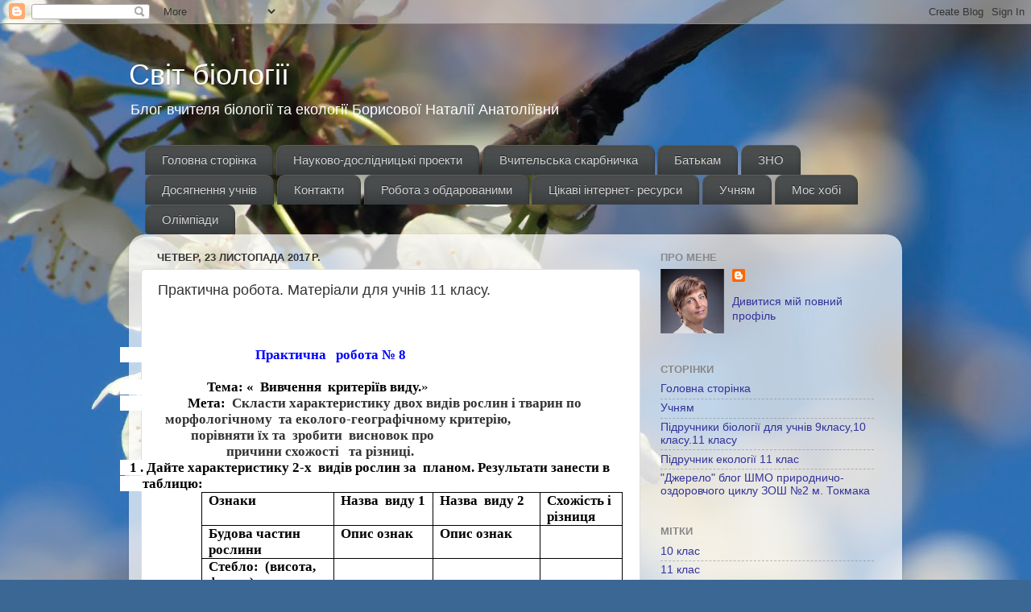

--- FILE ---
content_type: text/html; charset=UTF-8
request_url: https://nataliyaborisova.blogspot.com/2017/11/11_23.html
body_size: 378845
content:
<!DOCTYPE html>
<html class='v2' dir='ltr' lang='uk'>
<head>
<link href='https://www.blogger.com/static/v1/widgets/335934321-css_bundle_v2.css' rel='stylesheet' type='text/css'/>
<meta content='width=1100' name='viewport'/>
<meta content='text/html; charset=UTF-8' http-equiv='Content-Type'/>
<meta content='blogger' name='generator'/>
<link href='https://nataliyaborisova.blogspot.com/favicon.ico' rel='icon' type='image/x-icon'/>
<link href='http://nataliyaborisova.blogspot.com/2017/11/11_23.html' rel='canonical'/>
<link rel="alternate" type="application/atom+xml" title="Світ біології - Atom" href="https://nataliyaborisova.blogspot.com/feeds/posts/default" />
<link rel="alternate" type="application/rss+xml" title="Світ біології - RSS" href="https://nataliyaborisova.blogspot.com/feeds/posts/default?alt=rss" />
<link rel="service.post" type="application/atom+xml" title="Світ біології - Atom" href="https://draft.blogger.com/feeds/4337114054416641044/posts/default" />

<link rel="alternate" type="application/atom+xml" title="Світ біології - Atom" href="https://nataliyaborisova.blogspot.com/feeds/2597776471759937726/comments/default" />
<!--Can't find substitution for tag [blog.ieCssRetrofitLinks]-->
<meta content='http://nataliyaborisova.blogspot.com/2017/11/11_23.html' property='og:url'/>
<meta content='Практична робота. Матеріали для учнів 11 класу.' property='og:title'/>
<meta content='                                                                                                                   П р актична     робота № ...' property='og:description'/>
<title>Світ біології: Практична робота. Матеріали для учнів 11 класу.</title>
<style id='page-skin-1' type='text/css'><!--
#nav {
float: left;
font: bold 12px Arial, Helvetica, Sans-serif;
border: 0px solid #121314;
border-top: 0px solid #2b2e30;
-webkit-border-radius: 5px;
-moz-border-radius: 5px;
border-radius: 5px;
overflow: hidden;
}
#nav ul {
margin:0;
padding:0;
list-style:none;
}
#nav ul li {
float:left;
}
#nav ul li a {
float: left;
color:#d4d4d4;
padding: 10px 20px;
text-decoration:none;
background:#3C4042;
background: -webkit-gradient( linear, left bottom, left top, color-stop(0.09, rgb(59,63,65)), color-stop(0.55, rgb(72,76,77)), color-stop(0.78, rgb(75,77,77)) );
background: -moz-linear-gradient( center bottom, rgb(59,63,65) 9%, rgb(72,76,77) 55%, rgb(75,77,77) 78% );
background: -o-linear-gradient( center bottom, rgb(59,63,65) 9%, rgb(72,76,77) 55%, rgb(75,77,77) 78% );
box-shadow: 0 1px 0 rgba(255, 255, 255, 0.1) inset, 0 0 5px rgba(0, 0, 0, 0.1) inset;
border-left: 1px solid rgba(255, 255, 255, 0.05);
border-right: 1px solid rgba(0,0,0,0.2);
text-shadow: 0 -1px 1px rgba(0, 0, 0, 0.6);
}
#nav li ul {
background:#3C4042;
background-image: -webkit-gradient( linear, left bottom, left top, color-stop(0.09, rgb(77,79,79)), color-stop(0.55, rgb(67,70,71)), color-stop(0.78, rgb(69,70,71)) );
background-image: -moz-linear-gradient( center bottom, rgb(77,79,79) 9%, rgb(67,70,71) 55%, rgb(69,70,71) 78% );
background-image: -o-linear-gradient( center bottom, rgb(77,79,79) 9%, rgb(67,70,71) 55%, rgb(69,70,71) 78% );
border-radius: 0 0 10px 10px;
-moz-border-radius: 0 0 10px 10px;
-webkit-border-radius: 0 0 10px 10px;
left: -999em;
margin: 35px 0 0;
position: absolute;
width: 160px;
z-index: 9999;
box-shadow: 0 0 15px rgba(0, 0, 0, 0.4) inset;
-moz-box-shadow: 0 0 15px rgba(0, 0, 0, 0.4) inset;
-webkit-box-shadow: 0 0 15px rgba(0, 0, 0, 0.4) inset;
border: 1px solid rgba(0, 0, 0, 0.5);
}
#nav li ul a {
background: none;
border: 0 none;
margin-right: 0;
width: 120px;
box-shadow: none;
-moz-box-shadow: none;
-webkit-box-shadow: none;
border-bottom: 1px solid transparent;
border-top: 1px solid transparent;
}
#nav ul li a:hover,
#nav ul li:hover > a {
color: #252525;
background:#3C4042;
background: -webkit-gradient( linear, left bottom, left top, color-stop(0.09, rgb(77,79,79)), color-stop(0.55, rgb(67,70,71)), color-stop(0.78, rgb(69,70,71)) );
background: -moz-linear-gradient( center bottom, rgb(77,79,79) 9%, rgb(67,70,71) 55%, rgb(69,70,71) 78% );
background: -o-linear-gradient( center bottom, rgb(77,79,79) 9%, rgb(67,70,71) 55%, rgb(69,70,71) 78% );
text-shadow: 0 1px 0 rgba(255, 255, 255, 0.2), 0 -1px #000;
}
#nav li ul a:hover,
#nav ul li li:hover > a  {
color: #2c2c2c;
background: #5C9ACD;
background: -webkit-gradient( linear, left bottom, left top, color-stop(0.17, rgb(61,111,177)), color-stop(0.51, rgb(80,136,199)), color-stop(1, rgb(92,154,205)) );
background: -moz-linear-gradient( center bottom, rgb(61,111,177) 17%, rgb(80,136,199) 51%, rgb(92,154,205) 100% );
background: -o-linear-gradient( center bottom, rgb(61,111,177) 17%, rgb(80,136,199) 51%, rgb(92,154,205) 100% );
border-bottom: 1px solid rgba(0,0,0,0.6);
border-top: 1px solid #7BAED9;
text-shadow: 0 1px rgba(255, 255, 255, 0.3);
}
#nav li:hover ul {
left: auto;
}
#nav li li ul {
margin: -1px 0 0 160px;
-webkit-border-radius: 0 10px 10px 10px;
-moz-border-radius: 0 10px 10px 10px;
border-radius: 0 10px 10px 10px;
visibility:hidden;
}
#nav li li:hover ul {
visibility:visible;
}
#nav ul ul li:last-child > a {
-moz-border-radius:0 0 10px 10px;
-webkit-border-radius:0 0 10px 10px;
border-radius:0 0 10px 10px;
}
#nav ul ul ul li:first-child > a {
-moz-border-radius:0 10px 0 0;
-webkit-border-radius:0 10px 0 0;
border-radius:0 10px 0 0;
}
/*-----------------------------------------------
Blogger Template Style
Name:     Picture Window
Designer: Josh Peterson
URL:      www.noaesthetic.com
----------------------------------------------- */
/* Variable definitions
====================
<Variable name="keycolor" description="Main Color" type="color" default="#1a222a"/>
<Variable name="body.background" description="Body Background" type="background"
color="#293095" default="#111111 url(//themes.googleusercontent.com/image?id=1OACCYOE0-eoTRTfsBuX1NMN9nz599ufI1Jh0CggPFA_sK80AGkIr8pLtYRpNUKPmwtEa) repeat-x fixed top center"/>
<Group description="Page Text" selector="body">
<Variable name="body.font" description="Font" type="font"
default="normal normal 15px Arial, Tahoma, Helvetica, FreeSans, sans-serif"/>
<Variable name="body.text.color" description="Text Color" type="color" default="#333333"/>
</Group>
<Group description="Backgrounds" selector=".body-fauxcolumns-outer">
<Variable name="body.background.color" description="Outer Background" type="color" default="#296695"/>
<Variable name="header.background.color" description="Header Background" type="color" default="transparent"/>
<Variable name="post.background.color" description="Post Background" type="color" default="#ffffff"/>
</Group>
<Group description="Links" selector=".main-outer">
<Variable name="link.color" description="Link Color" type="color" default="#336699"/>
<Variable name="link.visited.color" description="Visited Color" type="color" default="#6699cc"/>
<Variable name="link.hover.color" description="Hover Color" type="color" default="#33aaff"/>
</Group>
<Group description="Blog Title" selector=".header h1">
<Variable name="header.font" description="Title Font" type="font"
default="normal normal 36px Arial, Tahoma, Helvetica, FreeSans, sans-serif"/>
<Variable name="header.text.color" description="Text Color" type="color" default="#ffffff" />
</Group>
<Group description="Tabs Text" selector=".tabs-inner .widget li a">
<Variable name="tabs.font" description="Font" type="font"
default="normal normal 15px Arial, Tahoma, Helvetica, FreeSans, sans-serif"/>
<Variable name="tabs.text.color" description="Text Color" type="color" default="#ffffff"/>
<Variable name="tabs.selected.text.color" description="Selected Color" type="color" default="#333399"/>
</Group>
<Group description="Tabs Background" selector=".tabs-outer .PageList">
<Variable name="tabs.background.color" description="Background Color" type="color" default="transparent"/>
<Variable name="tabs.selected.background.color" description="Selected Color" type="color" default="transparent"/>
<Variable name="tabs.separator.color" description="Separator Color" type="color" default="transparent"/>
</Group>
<Group description="Post Title" selector="h3.post-title, .comments h4">
<Variable name="post.title.font" description="Title Font" type="font"
default="normal normal 18px Arial, Tahoma, Helvetica, FreeSans, sans-serif"/>
</Group>
<Group description="Date Header" selector=".date-header">
<Variable name="date.header.color" description="Text Color" type="color" default="#333333"/>
</Group>
<Group description="Post" selector=".post">
<Variable name="post.footer.text.color" description="Footer Text Color" type="color" default="#999999"/>
<Variable name="post.border.color" description="Border Color" type="color" default="#dddddd"/>
</Group>
<Group description="Gadgets" selector="h2">
<Variable name="widget.title.font" description="Title Font" type="font"
default="bold normal 13px Arial, Tahoma, Helvetica, FreeSans, sans-serif"/>
<Variable name="widget.title.text.color" description="Title Color" type="color" default="#888888"/>
</Group>
<Group description="Footer" selector=".footer-outer">
<Variable name="footer.text.color" description="Text Color" type="color" default="#cccccc"/>
<Variable name="footer.widget.title.text.color" description="Gadget Title Color" type="color" default="#aaaaaa"/>
</Group>
<Group description="Footer Links" selector=".footer-outer">
<Variable name="footer.link.color" description="Link Color" type="color" default="#99ccee"/>
<Variable name="footer.link.visited.color" description="Visited Color" type="color" default="#77aaee"/>
<Variable name="footer.link.hover.color" description="Hover Color" type="color" default="#33aaff"/>
</Group>
<Variable name="content.margin" description="Content Margin Top" type="length" default="20px"/>
<Variable name="content.padding" description="Content Padding" type="length" default="0"/>
<Variable name="content.background" description="Content Background" type="background"
default="transparent none repeat scroll top left"/>
<Variable name="content.border.radius" description="Content Border Radius" type="length" default="0"/>
<Variable name="content.shadow.spread" description="Content Shadow Spread" type="length" default="0"/>
<Variable name="header.padding" description="Header Padding" type="length" default="0"/>
<Variable name="header.background.gradient" description="Header Gradient" type="url"
default="none"/>
<Variable name="header.border.radius" description="Header Border Radius" type="length" default="0"/>
<Variable name="main.border.radius.top" description="Main Border Radius" type="length" default="20px"/>
<Variable name="footer.border.radius.top" description="Footer Border Radius Top" type="length" default="0"/>
<Variable name="footer.border.radius.bottom" description="Footer Border Radius Bottom" type="length" default="20px"/>
<Variable name="region.shadow.spread" description="Main and Footer Shadow Spread" type="length" default="3px"/>
<Variable name="region.shadow.offset" description="Main and Footer Shadow Offset" type="length" default="1px"/>
<Variable name="tabs.background.gradient" description="Tab Background Gradient" type="url" default="none"/>
<Variable name="tab.selected.background.gradient" description="Selected Tab Background" type="url"
default="url(//www.blogblog.com/1kt/transparent/white80.png)"/>
<Variable name="tab.background" description="Tab Background" type="background"
default="transparent url(//www.blogblog.com/1kt/transparent/black50.png) repeat scroll top left"/>
<Variable name="tab.border.radius" description="Tab Border Radius" type="length" default="10px" />
<Variable name="tab.first.border.radius" description="First Tab Border Radius" type="length" default="10px" />
<Variable name="tabs.border.radius" description="Tabs Border Radius" type="length" default="0" />
<Variable name="tabs.spacing" description="Tab Spacing" type="length" default=".25em"/>
<Variable name="tabs.margin.bottom" description="Tab Margin Bottom" type="length" default="0"/>
<Variable name="tabs.margin.sides" description="Tab Margin Sides" type="length" default="20px"/>
<Variable name="main.background" description="Main Background" type="background"
default="transparent url(//www.blogblog.com/1kt/transparent/white80.png) repeat scroll top left"/>
<Variable name="main.padding.sides" description="Main Padding Sides" type="length" default="20px"/>
<Variable name="footer.background" description="Footer Background" type="background"
default="transparent url(//www.blogblog.com/1kt/transparent/black50.png) repeat scroll top left"/>
<Variable name="post.margin.sides" description="Post Margin Sides" type="length" default="-20px"/>
<Variable name="post.border.radius" description="Post Border Radius" type="length" default="5px"/>
<Variable name="widget.title.text.transform" description="Widget Title Text Transform" type="string" default="uppercase"/>
<Variable name="mobile.background.overlay" description="Mobile Background Overlay" type="string"
default="transparent none repeat scroll top left"/>
<Variable name="startSide" description="Side where text starts in blog language" type="automatic" default="left"/>
<Variable name="endSide" description="Side where text ends in blog language" type="automatic" default="right"/>
*/
/* Content
----------------------------------------------- */
body {
font: normal normal 15px Arial, Tahoma, Helvetica, FreeSans, sans-serif;
color: #333333;
background: #3b6794 url(//themes.googleusercontent.com/image?id=1as6nTnFU9lFSX6OOlkvdH-eW8QBY7sPGLwz_BXX57knnzYgIeZdKLkYRIZEz6gxlk3f2) no-repeat fixed top center /* Credit: konradlew (http://www.istockphoto.com/file_closeup.php?id=3281280&platform=blogger) */;
}
html body .region-inner {
min-width: 0;
max-width: 100%;
width: auto;
}
.content-outer {
font-size: 90%;
}
a:link {
text-decoration:none;
color: #333399;
}
a:visited {
text-decoration:none;
color: #6666cc;
}
a:hover {
text-decoration:underline;
color: #3244ff;
}
.content-outer {
background: transparent none repeat scroll top left;
-moz-border-radius: 0;
-webkit-border-radius: 0;
-goog-ms-border-radius: 0;
border-radius: 0;
-moz-box-shadow: 0 0 0 rgba(0, 0, 0, .15);
-webkit-box-shadow: 0 0 0 rgba(0, 0, 0, .15);
-goog-ms-box-shadow: 0 0 0 rgba(0, 0, 0, .15);
box-shadow: 0 0 0 rgba(0, 0, 0, .15);
margin: 20px auto;
}
.content-inner {
padding: 0;
}
/* Header
----------------------------------------------- */
.header-outer {
background: rgba(0, 0, 0, 0) none repeat-x scroll top left;
_background-image: none;
color: #ffffff;
-moz-border-radius: 0;
-webkit-border-radius: 0;
-goog-ms-border-radius: 0;
border-radius: 0;
}
.Header img, .Header #header-inner {
-moz-border-radius: 0;
-webkit-border-radius: 0;
-goog-ms-border-radius: 0;
border-radius: 0;
}
.header-inner .Header .titlewrapper,
.header-inner .Header .descriptionwrapper {
padding-left: 0;
padding-right: 0;
}
.Header h1 {
font: normal normal 36px Arial, Tahoma, Helvetica, FreeSans, sans-serif;
text-shadow: 1px 1px 3px rgba(0, 0, 0, 0.3);
}
.Header h1 a {
color: #ffffff;
}
.Header .description {
font-size: 130%;
}
/* Tabs
----------------------------------------------- */
.tabs-inner {
margin: .5em 20px 0;
padding: 0;
}
.tabs-inner .section {
margin: 0;
}
.tabs-inner .widget ul {
padding: 0;
background: rgba(0, 0, 0, 0) none repeat scroll bottom;
-moz-border-radius: 0;
-webkit-border-radius: 0;
-goog-ms-border-radius: 0;
border-radius: 0;
}
.tabs-inner .widget li {
border: none;
}
.tabs-inner .widget li a {
display: inline-block;
padding: .5em 1em;
margin-right: .25em;
color: #ffffff;
font: normal normal 15px Arial, Tahoma, Helvetica, FreeSans, sans-serif;
-moz-border-radius: 10px 10px 0 0;
-webkit-border-top-left-radius: 10px;
-webkit-border-top-right-radius: 10px;
-goog-ms-border-radius: 10px 10px 0 0;
border-radius: 10px 10px 0 0;
background: transparent url(//www.blogblog.com/1kt/transparent/black50.png) repeat scroll top left;
border-right: 1px solid rgba(0, 0, 0, 0);
}
.tabs-inner .widget li:first-child a {
padding-left: 1.25em;
-moz-border-radius-topleft: 10px;
-moz-border-radius-bottomleft: 0;
-webkit-border-top-left-radius: 10px;
-webkit-border-bottom-left-radius: 0;
-goog-ms-border-top-left-radius: 10px;
-goog-ms-border-bottom-left-radius: 0;
border-top-left-radius: 10px;
border-bottom-left-radius: 0;
}
.tabs-inner .widget li.selected a,
.tabs-inner .widget li a:hover {
position: relative;
z-index: 1;
background: rgba(0, 0, 0, 0) url(//www.blogblog.com/1kt/transparent/white80.png) repeat scroll bottom;
color: #333399;
-moz-box-shadow: 0 0 3px rgba(0, 0, 0, .15);
-webkit-box-shadow: 0 0 3px rgba(0, 0, 0, .15);
-goog-ms-box-shadow: 0 0 3px rgba(0, 0, 0, .15);
box-shadow: 0 0 3px rgba(0, 0, 0, .15);
}
/* Headings
----------------------------------------------- */
h2 {
font: bold normal 13px Arial, Tahoma, Helvetica, FreeSans, sans-serif;
text-transform: uppercase;
color: #888888;
margin: .5em 0;
}
/* Main
----------------------------------------------- */
.main-outer {
background: transparent url(//www.blogblog.com/1kt/transparent/white80.png) repeat scroll top left;
-moz-border-radius: 20px 20px 0 0;
-webkit-border-top-left-radius: 20px;
-webkit-border-top-right-radius: 20px;
-webkit-border-bottom-left-radius: 0;
-webkit-border-bottom-right-radius: 0;
-goog-ms-border-radius: 20px 20px 0 0;
border-radius: 20px 20px 0 0;
-moz-box-shadow: 0 1px 3px rgba(0, 0, 0, .15);
-webkit-box-shadow: 0 1px 3px rgba(0, 0, 0, .15);
-goog-ms-box-shadow: 0 1px 3px rgba(0, 0, 0, .15);
box-shadow: 0 1px 3px rgba(0, 0, 0, .15);
}
.main-inner {
padding: 15px 20px 20px;
}
.main-inner .column-center-inner {
padding: 0 0;
}
.main-inner .column-left-inner {
padding-left: 0;
}
.main-inner .column-right-inner {
padding-right: 0;
}
/* Posts
----------------------------------------------- */
h3.post-title {
margin: 0;
font: normal normal 18px Arial, Tahoma, Helvetica, FreeSans, sans-serif;
}
.comments h4 {
margin: 1em 0 0;
font: normal normal 18px Arial, Tahoma, Helvetica, FreeSans, sans-serif;
}
.date-header span {
color: #333333;
}
.post-outer {
background-color: #ffffff;
border: solid 1px #dddddd;
-moz-border-radius: 5px;
-webkit-border-radius: 5px;
border-radius: 5px;
-goog-ms-border-radius: 5px;
padding: 15px 20px;
margin: 0 -20px 20px;
}
.post-body {
line-height: 1.4;
font-size: 110%;
position: relative;
}
.post-header {
margin: 0 0 1.5em;
color: #999999;
line-height: 1.6;
}
.post-footer {
margin: .5em 0 0;
color: #999999;
line-height: 1.6;
}
#blog-pager {
font-size: 140%
}
#comments .comment-author {
padding-top: 1.5em;
border-top: dashed 1px #ccc;
border-top: dashed 1px rgba(128, 128, 128, .5);
background-position: 0 1.5em;
}
#comments .comment-author:first-child {
padding-top: 0;
border-top: none;
}
.avatar-image-container {
margin: .2em 0 0;
}
/* Comments
----------------------------------------------- */
.comments .comments-content .icon.blog-author {
background-repeat: no-repeat;
background-image: url([data-uri]);
}
.comments .comments-content .loadmore a {
border-top: 1px solid #3244ff;
border-bottom: 1px solid #3244ff;
}
.comments .continue {
border-top: 2px solid #3244ff;
}
/* Widgets
----------------------------------------------- */
.widget ul, .widget #ArchiveList ul.flat {
padding: 0;
list-style: none;
}
.widget ul li, .widget #ArchiveList ul.flat li {
border-top: dashed 1px #ccc;
border-top: dashed 1px rgba(128, 128, 128, .5);
}
.widget ul li:first-child, .widget #ArchiveList ul.flat li:first-child {
border-top: none;
}
.widget .post-body ul {
list-style: disc;
}
.widget .post-body ul li {
border: none;
}
/* Footer
----------------------------------------------- */
.footer-outer {
color:#cccccc;
background: transparent url(//www.blogblog.com/1kt/transparent/black50.png) repeat scroll top left;
-moz-border-radius: 0 0 20px 20px;
-webkit-border-top-left-radius: 0;
-webkit-border-top-right-radius: 0;
-webkit-border-bottom-left-radius: 20px;
-webkit-border-bottom-right-radius: 20px;
-goog-ms-border-radius: 0 0 20px 20px;
border-radius: 0 0 20px 20px;
-moz-box-shadow: 0 1px 3px rgba(0, 0, 0, .15);
-webkit-box-shadow: 0 1px 3px rgba(0, 0, 0, .15);
-goog-ms-box-shadow: 0 1px 3px rgba(0, 0, 0, .15);
box-shadow: 0 1px 3px rgba(0, 0, 0, .15);
}
.footer-inner {
padding: 10px 20px 20px;
}
.footer-outer a {
color: #98a1ee;
}
.footer-outer a:visited {
color: #7f77ee;
}
.footer-outer a:hover {
color: #3244ff;
}
.footer-outer .widget h2 {
color: #aaaaaa;
}
/* Mobile
----------------------------------------------- */
html body.mobile {
height: auto;
}
html body.mobile {
min-height: 480px;
background-size: 100% auto;
}
.mobile .body-fauxcolumn-outer {
background: transparent none repeat scroll top left;
}
html .mobile .mobile-date-outer, html .mobile .blog-pager {
border-bottom: none;
background: transparent url(//www.blogblog.com/1kt/transparent/white80.png) repeat scroll top left;
margin-bottom: 10px;
}
.mobile .date-outer {
background: transparent url(//www.blogblog.com/1kt/transparent/white80.png) repeat scroll top left;
}
.mobile .header-outer, .mobile .main-outer,
.mobile .post-outer, .mobile .footer-outer {
-moz-border-radius: 0;
-webkit-border-radius: 0;
-goog-ms-border-radius: 0;
border-radius: 0;
}
.mobile .content-outer,
.mobile .main-outer,
.mobile .post-outer {
background: inherit;
border: none;
}
.mobile .content-outer {
font-size: 100%;
}
.mobile-link-button {
background-color: #333399;
}
.mobile-link-button a:link, .mobile-link-button a:visited {
color: #ffffff;
}
.mobile-index-contents {
color: #333333;
}
.mobile .tabs-inner .PageList .widget-content {
background: rgba(0, 0, 0, 0) url(//www.blogblog.com/1kt/transparent/white80.png) repeat scroll bottom;
color: #333399;
}
.mobile .tabs-inner .PageList .widget-content .pagelist-arrow {
border-left: 1px solid rgba(0, 0, 0, 0);
}

--></style>
<style id='template-skin-1' type='text/css'><!--
body {
min-width: 960px;
}
.content-outer, .content-fauxcolumn-outer, .region-inner {
min-width: 960px;
max-width: 960px;
_width: 960px;
}
.main-inner .columns {
padding-left: 0px;
padding-right: 310px;
}
.main-inner .fauxcolumn-center-outer {
left: 0px;
right: 310px;
/* IE6 does not respect left and right together */
_width: expression(this.parentNode.offsetWidth -
parseInt("0px") -
parseInt("310px") + 'px');
}
.main-inner .fauxcolumn-left-outer {
width: 0px;
}
.main-inner .fauxcolumn-right-outer {
width: 310px;
}
.main-inner .column-left-outer {
width: 0px;
right: 100%;
margin-left: -0px;
}
.main-inner .column-right-outer {
width: 310px;
margin-right: -310px;
}
#layout {
min-width: 0;
}
#layout .content-outer {
min-width: 0;
width: 800px;
}
#layout .region-inner {
min-width: 0;
width: auto;
}
body#layout div.add_widget {
padding: 8px;
}
body#layout div.add_widget a {
margin-left: 32px;
}
--></style>
<style>
    body {background-image:url(\/\/themes.googleusercontent.com\/image?id=1as6nTnFU9lFSX6OOlkvdH-eW8QBY7sPGLwz_BXX57knnzYgIeZdKLkYRIZEz6gxlk3f2);}
    
@media (max-width: 200px) { body {background-image:url(\/\/themes.googleusercontent.com\/image?id=1as6nTnFU9lFSX6OOlkvdH-eW8QBY7sPGLwz_BXX57knnzYgIeZdKLkYRIZEz6gxlk3f2&options=w200);}}
@media (max-width: 400px) and (min-width: 201px) { body {background-image:url(\/\/themes.googleusercontent.com\/image?id=1as6nTnFU9lFSX6OOlkvdH-eW8QBY7sPGLwz_BXX57knnzYgIeZdKLkYRIZEz6gxlk3f2&options=w400);}}
@media (max-width: 800px) and (min-width: 401px) { body {background-image:url(\/\/themes.googleusercontent.com\/image?id=1as6nTnFU9lFSX6OOlkvdH-eW8QBY7sPGLwz_BXX57knnzYgIeZdKLkYRIZEz6gxlk3f2&options=w800);}}
@media (max-width: 1200px) and (min-width: 801px) { body {background-image:url(\/\/themes.googleusercontent.com\/image?id=1as6nTnFU9lFSX6OOlkvdH-eW8QBY7sPGLwz_BXX57knnzYgIeZdKLkYRIZEz6gxlk3f2&options=w1200);}}
/* Last tag covers anything over one higher than the previous max-size cap. */
@media (min-width: 1201px) { body {background-image:url(\/\/themes.googleusercontent.com\/image?id=1as6nTnFU9lFSX6OOlkvdH-eW8QBY7sPGLwz_BXX57knnzYgIeZdKLkYRIZEz6gxlk3f2&options=w1600);}}
  </style>
<link href='https://draft.blogger.com/dyn-css/authorization.css?targetBlogID=4337114054416641044&amp;zx=0b836cd0-4578-4460-8004-c8f5a9b66063' media='none' onload='if(media!=&#39;all&#39;)media=&#39;all&#39;' rel='stylesheet'/><noscript><link href='https://draft.blogger.com/dyn-css/authorization.css?targetBlogID=4337114054416641044&amp;zx=0b836cd0-4578-4460-8004-c8f5a9b66063' rel='stylesheet'/></noscript>
<meta name='google-adsense-platform-account' content='ca-host-pub-1556223355139109'/>
<meta name='google-adsense-platform-domain' content='blogspot.com'/>

</head>
<body class='loading'>
<div class='navbar section' id='navbar' name='Панель навігації'><div class='widget Navbar' data-version='1' id='Navbar1'><script type="text/javascript">
    function setAttributeOnload(object, attribute, val) {
      if(window.addEventListener) {
        window.addEventListener('load',
          function(){ object[attribute] = val; }, false);
      } else {
        window.attachEvent('onload', function(){ object[attribute] = val; });
      }
    }
  </script>
<div id="navbar-iframe-container"></div>
<script type="text/javascript" src="https://apis.google.com/js/platform.js"></script>
<script type="text/javascript">
      gapi.load("gapi.iframes:gapi.iframes.style.bubble", function() {
        if (gapi.iframes && gapi.iframes.getContext) {
          gapi.iframes.getContext().openChild({
              url: 'https://draft.blogger.com/navbar/4337114054416641044?po\x3d2597776471759937726\x26origin\x3dhttps://nataliyaborisova.blogspot.com',
              where: document.getElementById("navbar-iframe-container"),
              id: "navbar-iframe"
          });
        }
      });
    </script><script type="text/javascript">
(function() {
var script = document.createElement('script');
script.type = 'text/javascript';
script.src = '//pagead2.googlesyndication.com/pagead/js/google_top_exp.js';
var head = document.getElementsByTagName('head')[0];
if (head) {
head.appendChild(script);
}})();
</script>
</div></div>
<div class='body-fauxcolumns'>
<div class='fauxcolumn-outer body-fauxcolumn-outer'>
<div class='cap-top'>
<div class='cap-left'></div>
<div class='cap-right'></div>
</div>
<div class='fauxborder-left'>
<div class='fauxborder-right'></div>
<div class='fauxcolumn-inner'>
</div>
</div>
<div class='cap-bottom'>
<div class='cap-left'></div>
<div class='cap-right'></div>
</div>
</div>
</div>
<div class='content'>
<div class='content-fauxcolumns'>
<div class='fauxcolumn-outer content-fauxcolumn-outer'>
<div class='cap-top'>
<div class='cap-left'></div>
<div class='cap-right'></div>
</div>
<div class='fauxborder-left'>
<div class='fauxborder-right'></div>
<div class='fauxcolumn-inner'>
</div>
</div>
<div class='cap-bottom'>
<div class='cap-left'></div>
<div class='cap-right'></div>
</div>
</div>
</div>
<div class='content-outer'>
<div class='content-cap-top cap-top'>
<div class='cap-left'></div>
<div class='cap-right'></div>
</div>
<div class='fauxborder-left content-fauxborder-left'>
<div class='fauxborder-right content-fauxborder-right'></div>
<div class='content-inner'>
<header>
<div class='header-outer'>
<div class='header-cap-top cap-top'>
<div class='cap-left'></div>
<div class='cap-right'></div>
</div>
<div class='fauxborder-left header-fauxborder-left'>
<div class='fauxborder-right header-fauxborder-right'></div>
<div class='region-inner header-inner'>
<div class='header section' id='header' name='Заголовок'><div class='widget Header' data-version='1' id='Header1'>
<div id='header-inner'>
<div class='titlewrapper'>
<h1 class='title'>
<a href='https://nataliyaborisova.blogspot.com/'>
Світ біології
</a>
</h1>
</div>
<div class='descriptionwrapper'>
<p class='description'><span>Блог вчителя біології та  екології Борисової Наталії Анатоліївни</span></p>
</div>
</div>
</div></div>
</div>
</div>
<div class='header-cap-bottom cap-bottom'>
<div class='cap-left'></div>
<div class='cap-right'></div>
</div>
</div>
</header>
<div class='tabs-outer'>
<div class='tabs-cap-top cap-top'>
<div class='cap-left'></div>
<div class='cap-right'></div>
</div>
<div class='fauxborder-left tabs-fauxborder-left'>
<div class='fauxborder-right tabs-fauxborder-right'></div>
<div class='region-inner tabs-inner'>
<div class='tabs section' id='crosscol' name='Усі стовпці'><div class='widget HTML' data-version='1' id='HTML1'>
<h2 class='title'>Menu</h2>
<div class='widget-content'>
<div id="nav">
	<ul>
		<li><a href="http://nataliyaborisova.blogspot.com/">Головна сторінка</a></li>
		<li><a href="http://nataliyaborisova.blogspot.com/p/blog-page_7.html">Науково-дослідницькі проекти</a></li>
		<li><a href="#">Вчительська скарбничка</a>
			<ul>
				<li><a href="http://nataliyaborisova.blogspot.com/p/blog-page_3465.html">Нормативні документи</a></li>
				<li><a href="http://nataliyaborisova.blogspot.com/p/blog-page_6529.html">Матеріали до уроків</a></li>
				<li><a href="http://nataliyaborisova.blogspot.com/p/blog-page_21.html">Методичні матеріали</a></li>
			</ul>
		</li>
		<li><a href="http://nataliyaborisova.blogspot.com/p/blog-page_10.html">Батькам</a></li>
		<li><a href="http://nataliyaborisova.blogspot.com/p/blog-page_4642.html">ЗНО</a></li>
		<li><a href="#">Досягнення учнів</a>
			<ul>
				<li><a href="http://nataliyaborisova.blogspot.com/p/blog-page_24.html">МАН</a></li>
				<li><a href="http://nataliyaborisova.blogspot.com/p/blog-page_30.html">Конкурси</a></li>
				<li><a href="https://nataliyaborisova.blogspot.com/p/blog-page_1.html">Всеукраїнські олімпіади</a></li>
			</ul>
		</li>
		<li><a href="http://nataliyaborisova.blogspot.com/p/blog-page_29.html">Контакти</a></li>
		<li><a href="http://nataliyaborisova.blogspot.com/p/blog-page_14.html">Робота з обдарованими </a></li>
		<li><a href="http://nataliyaborisova.blogspot.com/p/blog-page_20.html">Цікаві інтернет- ресурси</a></li>

		<li><a href="http://nataliyaborisova.blogspot.com/p/blog-page_47.html">Учням</a></li>

		<li><a href="http://nataliyaborisova.blogspot.com/p/blog-page_6.html">Моє хобі</a>
		<li>


		<li><a href="http://nataliyaborisova.blogspot.com/p/blog-page_42.html">Олімпіади</a></li>

		<li></li>
		</li>
		</li>
	</ul>
</div>
</div>
<div class='clear'></div>
</div></div>
<div class='tabs no-items section' id='crosscol-overflow' name='Cross-Column 2'></div>
</div>
</div>
<div class='tabs-cap-bottom cap-bottom'>
<div class='cap-left'></div>
<div class='cap-right'></div>
</div>
</div>
<div class='main-outer'>
<div class='main-cap-top cap-top'>
<div class='cap-left'></div>
<div class='cap-right'></div>
</div>
<div class='fauxborder-left main-fauxborder-left'>
<div class='fauxborder-right main-fauxborder-right'></div>
<div class='region-inner main-inner'>
<div class='columns fauxcolumns'>
<div class='fauxcolumn-outer fauxcolumn-center-outer'>
<div class='cap-top'>
<div class='cap-left'></div>
<div class='cap-right'></div>
</div>
<div class='fauxborder-left'>
<div class='fauxborder-right'></div>
<div class='fauxcolumn-inner'>
</div>
</div>
<div class='cap-bottom'>
<div class='cap-left'></div>
<div class='cap-right'></div>
</div>
</div>
<div class='fauxcolumn-outer fauxcolumn-left-outer'>
<div class='cap-top'>
<div class='cap-left'></div>
<div class='cap-right'></div>
</div>
<div class='fauxborder-left'>
<div class='fauxborder-right'></div>
<div class='fauxcolumn-inner'>
</div>
</div>
<div class='cap-bottom'>
<div class='cap-left'></div>
<div class='cap-right'></div>
</div>
</div>
<div class='fauxcolumn-outer fauxcolumn-right-outer'>
<div class='cap-top'>
<div class='cap-left'></div>
<div class='cap-right'></div>
</div>
<div class='fauxborder-left'>
<div class='fauxborder-right'></div>
<div class='fauxcolumn-inner'>
</div>
</div>
<div class='cap-bottom'>
<div class='cap-left'></div>
<div class='cap-right'></div>
</div>
</div>
<!-- corrects IE6 width calculation -->
<div class='columns-inner'>
<div class='column-center-outer'>
<div class='column-center-inner'>
<div class='main section' id='main' name='Основний'><div class='widget Blog' data-version='1' id='Blog1'>
<div class='blog-posts hfeed'>

          <div class="date-outer">
        
<h2 class='date-header'><span>четвер, 23 листопада 2017&#8239;р.</span></h2>

          <div class="date-posts">
        
<div class='post-outer'>
<div class='post hentry' itemprop='blogPost' itemscope='itemscope' itemtype='http://schema.org/BlogPosting'>
<meta content='4337114054416641044' itemprop='blogId'/>
<meta content='2597776471759937726' itemprop='postId'/>
<a name='2597776471759937726'></a>
<h3 class='post-title entry-title' itemprop='name'>
Практична робота. Матеріали для учнів 11 класу.
</h3>
<div class='post-header'>
<div class='post-header-line-1'></div>
</div>
<div class='post-body entry-content' id='post-body-2597776471759937726' itemprop='description articleBody'>
<div dir="ltr" style="text-align: left;" trbidi="on">
&nbsp;&nbsp;&nbsp;&nbsp;&nbsp;&nbsp;&nbsp;&nbsp;&nbsp;&nbsp;&nbsp;&nbsp;&nbsp;&nbsp;&nbsp;&nbsp;&nbsp;&nbsp;&nbsp;&nbsp;&nbsp;&nbsp;&nbsp;&nbsp;&nbsp;&nbsp;&nbsp;&nbsp;&nbsp;&nbsp;&nbsp;&nbsp;&nbsp;&nbsp;&nbsp;&nbsp;&nbsp;&nbsp;&nbsp;&nbsp;&nbsp;&nbsp;&nbsp;&nbsp;&nbsp;&nbsp;&nbsp;&nbsp;&nbsp;&nbsp;&nbsp;&nbsp;&nbsp;&nbsp;&nbsp;&nbsp;&nbsp;&nbsp;&nbsp;&nbsp;&nbsp;&nbsp;&nbsp;&nbsp; <!--[if !mso]>
<style>
v\:* {behavior:url(#default#VML);}
o\:* {behavior:url(#default#VML);}
w\:* {behavior:url(#default#VML);}
.shape {behavior:url(#default#VML);}
</style>
<![endif]--><br />
<!--[if gte mso 9]><xml>
 <w:WordDocument>
  <w:View>Normal</w:View>
  <w:Zoom>0</w:Zoom>
  <w:TrackMoves>false</w:TrackMoves>
  <w:TrackFormatting/>
  <w:PunctuationKerning/>
  <w:ValidateAgainstSchemas/>
  <w:SaveIfXMLInvalid>false</w:SaveIfXMLInvalid>
  <w:IgnoreMixedContent>false</w:IgnoreMixedContent>
  <w:AlwaysShowPlaceholderText>false</w:AlwaysShowPlaceholderText>
  <w:DoNotPromoteQF/>
  <w:LidThemeOther>RU</w:LidThemeOther>
  <w:LidThemeAsian>X-NONE</w:LidThemeAsian>
  <w:LidThemeComplexScript>X-NONE</w:LidThemeComplexScript>
  <w:Compatibility>
   <w:BreakWrappedTables/>
   <w:SnapToGridInCell/>
   <w:WrapTextWithPunct/>
   <w:UseAsianBreakRules/>
   <w:DontGrowAutofit/>
   <w:SplitPgBreakAndParaMark/>
   <w:DontVertAlignCellWithSp/>
   <w:DontBreakConstrainedForcedTables/>
   <w:DontVertAlignInTxbx/>
   <w:Word11KerningPairs/>
   <w:CachedColBalance/>
  </w:Compatibility>
  <w:BrowserLevel>MicrosoftInternetExplorer4</w:BrowserLevel>
  <m:mathPr>
   <m:mathFont m:val="Cambria Math"/>
   <m:brkBin m:val="before"/>
   <m:brkBinSub m:val="&#45;-"/>
   <m:smallFrac m:val="off"/>
   <m:dispDef/>
   <m:lMargin m:val="0"/>
   <m:rMargin m:val="0"/>
   <m:defJc m:val="centerGroup"/>
   <m:wrapIndent m:val="1440"/>
   <m:intLim m:val="subSup"/>
   <m:naryLim m:val="undOvr"/>
  </m:mathPr></w:WordDocument>
</xml><![endif]--><!--[if gte mso 9]><xml>
 <w:LatentStyles DefLockedState="false" DefUnhideWhenUsed="true"
  DefSemiHidden="true" DefQFormat="false" DefPriority="99"
  LatentStyleCount="267">
  <w:LsdException Locked="false" Priority="0" SemiHidden="false"
   UnhideWhenUsed="false" QFormat="true" Name="Normal"/>
  <w:LsdException Locked="false" Priority="9" SemiHidden="false"
   UnhideWhenUsed="false" QFormat="true" Name="heading 1"/>
  <w:LsdException Locked="false" Priority="9" QFormat="true" Name="heading 2"/>
  <w:LsdException Locked="false" Priority="9" QFormat="true" Name="heading 3"/>
  <w:LsdException Locked="false" Priority="9" QFormat="true" Name="heading 4"/>
  <w:LsdException Locked="false" Priority="9" QFormat="true" Name="heading 5"/>
  <w:LsdException Locked="false" Priority="9" QFormat="true" Name="heading 6"/>
  <w:LsdException Locked="false" Priority="9" QFormat="true" Name="heading 7"/>
  <w:LsdException Locked="false" Priority="9" QFormat="true" Name="heading 8"/>
  <w:LsdException Locked="false" Priority="9" QFormat="true" Name="heading 9"/>
  <w:LsdException Locked="false" Priority="39" Name="toc 1"/>
  <w:LsdException Locked="false" Priority="39" Name="toc 2"/>
  <w:LsdException Locked="false" Priority="39" Name="toc 3"/>
  <w:LsdException Locked="false" Priority="39" Name="toc 4"/>
  <w:LsdException Locked="false" Priority="39" Name="toc 5"/>
  <w:LsdException Locked="false" Priority="39" Name="toc 6"/>
  <w:LsdException Locked="false" Priority="39" Name="toc 7"/>
  <w:LsdException Locked="false" Priority="39" Name="toc 8"/>
  <w:LsdException Locked="false" Priority="39" Name="toc 9"/>
  <w:LsdException Locked="false" Priority="35" QFormat="true" Name="caption"/>
  <w:LsdException Locked="false" Priority="10" SemiHidden="false"
   UnhideWhenUsed="false" QFormat="true" Name="Title"/>
  <w:LsdException Locked="false" Priority="1" Name="Default Paragraph Font"/>
  <w:LsdException Locked="false" Priority="11" SemiHidden="false"
   UnhideWhenUsed="false" QFormat="true" Name="Subtitle"/>
  <w:LsdException Locked="false" Priority="22" SemiHidden="false"
   UnhideWhenUsed="false" QFormat="true" Name="Strong"/>
  <w:LsdException Locked="false" Priority="20" SemiHidden="false"
   UnhideWhenUsed="false" QFormat="true" Name="Emphasis"/>
  <w:LsdException Locked="false" Priority="59" SemiHidden="false"
   UnhideWhenUsed="false" Name="Table Grid"/>
  <w:LsdException Locked="false" UnhideWhenUsed="false" Name="Placeholder Text"/>
  <w:LsdException Locked="false" Priority="1" SemiHidden="false"
   UnhideWhenUsed="false" QFormat="true" Name="No Spacing"/>
  <w:LsdException Locked="false" Priority="60" SemiHidden="false"
   UnhideWhenUsed="false" Name="Light Shading"/>
  <w:LsdException Locked="false" Priority="61" SemiHidden="false"
   UnhideWhenUsed="false" Name="Light List"/>
  <w:LsdException Locked="false" Priority="62" SemiHidden="false"
   UnhideWhenUsed="false" Name="Light Grid"/>
  <w:LsdException Locked="false" Priority="63" SemiHidden="false"
   UnhideWhenUsed="false" Name="Medium Shading 1"/>
  <w:LsdException Locked="false" Priority="64" SemiHidden="false"
   UnhideWhenUsed="false" Name="Medium Shading 2"/>
  <w:LsdException Locked="false" Priority="65" SemiHidden="false"
   UnhideWhenUsed="false" Name="Medium List 1"/>
  <w:LsdException Locked="false" Priority="66" SemiHidden="false"
   UnhideWhenUsed="false" Name="Medium List 2"/>
  <w:LsdException Locked="false" Priority="67" SemiHidden="false"
   UnhideWhenUsed="false" Name="Medium Grid 1"/>
  <w:LsdException Locked="false" Priority="68" SemiHidden="false"
   UnhideWhenUsed="false" Name="Medium Grid 2"/>
  <w:LsdException Locked="false" Priority="69" SemiHidden="false"
   UnhideWhenUsed="false" Name="Medium Grid 3"/>
  <w:LsdException Locked="false" Priority="70" SemiHidden="false"
   UnhideWhenUsed="false" Name="Dark List"/>
  <w:LsdException Locked="false" Priority="71" SemiHidden="false"
   UnhideWhenUsed="false" Name="Colorful Shading"/>
  <w:LsdException Locked="false" Priority="72" SemiHidden="false"
   UnhideWhenUsed="false" Name="Colorful List"/>
  <w:LsdException Locked="false" Priority="73" SemiHidden="false"
   UnhideWhenUsed="false" Name="Colorful Grid"/>
  <w:LsdException Locked="false" Priority="60" SemiHidden="false"
   UnhideWhenUsed="false" Name="Light Shading Accent 1"/>
  <w:LsdException Locked="false" Priority="61" SemiHidden="false"
   UnhideWhenUsed="false" Name="Light List Accent 1"/>
  <w:LsdException Locked="false" Priority="62" SemiHidden="false"
   UnhideWhenUsed="false" Name="Light Grid Accent 1"/>
  <w:LsdException Locked="false" Priority="63" SemiHidden="false"
   UnhideWhenUsed="false" Name="Medium Shading 1 Accent 1"/>
  <w:LsdException Locked="false" Priority="64" SemiHidden="false"
   UnhideWhenUsed="false" Name="Medium Shading 2 Accent 1"/>
  <w:LsdException Locked="false" Priority="65" SemiHidden="false"
   UnhideWhenUsed="false" Name="Medium List 1 Accent 1"/>
  <w:LsdException Locked="false" UnhideWhenUsed="false" Name="Revision"/>
  <w:LsdException Locked="false" Priority="34" SemiHidden="false"
   UnhideWhenUsed="false" QFormat="true" Name="List Paragraph"/>
  <w:LsdException Locked="false" Priority="29" SemiHidden="false"
   UnhideWhenUsed="false" QFormat="true" Name="Quote"/>
  <w:LsdException Locked="false" Priority="30" SemiHidden="false"
   UnhideWhenUsed="false" QFormat="true" Name="Intense Quote"/>
  <w:LsdException Locked="false" Priority="66" SemiHidden="false"
   UnhideWhenUsed="false" Name="Medium List 2 Accent 1"/>
  <w:LsdException Locked="false" Priority="67" SemiHidden="false"
   UnhideWhenUsed="false" Name="Medium Grid 1 Accent 1"/>
  <w:LsdException Locked="false" Priority="68" SemiHidden="false"
   UnhideWhenUsed="false" Name="Medium Grid 2 Accent 1"/>
  <w:LsdException Locked="false" Priority="69" SemiHidden="false"
   UnhideWhenUsed="false" Name="Medium Grid 3 Accent 1"/>
  <w:LsdException Locked="false" Priority="70" SemiHidden="false"
   UnhideWhenUsed="false" Name="Dark List Accent 1"/>
  <w:LsdException Locked="false" Priority="71" SemiHidden="false"
   UnhideWhenUsed="false" Name="Colorful Shading Accent 1"/>
  <w:LsdException Locked="false" Priority="72" SemiHidden="false"
   UnhideWhenUsed="false" Name="Colorful List Accent 1"/>
  <w:LsdException Locked="false" Priority="73" SemiHidden="false"
   UnhideWhenUsed="false" Name="Colorful Grid Accent 1"/>
  <w:LsdException Locked="false" Priority="60" SemiHidden="false"
   UnhideWhenUsed="false" Name="Light Shading Accent 2"/>
  <w:LsdException Locked="false" Priority="61" SemiHidden="false"
   UnhideWhenUsed="false" Name="Light List Accent 2"/>
  <w:LsdException Locked="false" Priority="62" SemiHidden="false"
   UnhideWhenUsed="false" Name="Light Grid Accent 2"/>
  <w:LsdException Locked="false" Priority="63" SemiHidden="false"
   UnhideWhenUsed="false" Name="Medium Shading 1 Accent 2"/>
  <w:LsdException Locked="false" Priority="64" SemiHidden="false"
   UnhideWhenUsed="false" Name="Medium Shading 2 Accent 2"/>
  <w:LsdException Locked="false" Priority="65" SemiHidden="false"
   UnhideWhenUsed="false" Name="Medium List 1 Accent 2"/>
  <w:LsdException Locked="false" Priority="66" SemiHidden="false"
   UnhideWhenUsed="false" Name="Medium List 2 Accent 2"/>
  <w:LsdException Locked="false" Priority="67" SemiHidden="false"
   UnhideWhenUsed="false" Name="Medium Grid 1 Accent 2"/>
  <w:LsdException Locked="false" Priority="68" SemiHidden="false"
   UnhideWhenUsed="false" Name="Medium Grid 2 Accent 2"/>
  <w:LsdException Locked="false" Priority="69" SemiHidden="false"
   UnhideWhenUsed="false" Name="Medium Grid 3 Accent 2"/>
  <w:LsdException Locked="false" Priority="70" SemiHidden="false"
   UnhideWhenUsed="false" Name="Dark List Accent 2"/>
  <w:LsdException Locked="false" Priority="71" SemiHidden="false"
   UnhideWhenUsed="false" Name="Colorful Shading Accent 2"/>
  <w:LsdException Locked="false" Priority="72" SemiHidden="false"
   UnhideWhenUsed="false" Name="Colorful List Accent 2"/>
  <w:LsdException Locked="false" Priority="73" SemiHidden="false"
   UnhideWhenUsed="false" Name="Colorful Grid Accent 2"/>
  <w:LsdException Locked="false" Priority="60" SemiHidden="false"
   UnhideWhenUsed="false" Name="Light Shading Accent 3"/>
  <w:LsdException Locked="false" Priority="61" SemiHidden="false"
   UnhideWhenUsed="false" Name="Light List Accent 3"/>
  <w:LsdException Locked="false" Priority="62" SemiHidden="false"
   UnhideWhenUsed="false" Name="Light Grid Accent 3"/>
  <w:LsdException Locked="false" Priority="63" SemiHidden="false"
   UnhideWhenUsed="false" Name="Medium Shading 1 Accent 3"/>
  <w:LsdException Locked="false" Priority="64" SemiHidden="false"
   UnhideWhenUsed="false" Name="Medium Shading 2 Accent 3"/>
  <w:LsdException Locked="false" Priority="65" SemiHidden="false"
   UnhideWhenUsed="false" Name="Medium List 1 Accent 3"/>
  <w:LsdException Locked="false" Priority="66" SemiHidden="false"
   UnhideWhenUsed="false" Name="Medium List 2 Accent 3"/>
  <w:LsdException Locked="false" Priority="67" SemiHidden="false"
   UnhideWhenUsed="false" Name="Medium Grid 1 Accent 3"/>
  <w:LsdException Locked="false" Priority="68" SemiHidden="false"
   UnhideWhenUsed="false" Name="Medium Grid 2 Accent 3"/>
  <w:LsdException Locked="false" Priority="69" SemiHidden="false"
   UnhideWhenUsed="false" Name="Medium Grid 3 Accent 3"/>
  <w:LsdException Locked="false" Priority="70" SemiHidden="false"
   UnhideWhenUsed="false" Name="Dark List Accent 3"/>
  <w:LsdException Locked="false" Priority="71" SemiHidden="false"
   UnhideWhenUsed="false" Name="Colorful Shading Accent 3"/>
  <w:LsdException Locked="false" Priority="72" SemiHidden="false"
   UnhideWhenUsed="false" Name="Colorful List Accent 3"/>
  <w:LsdException Locked="false" Priority="73" SemiHidden="false"
   UnhideWhenUsed="false" Name="Colorful Grid Accent 3"/>
  <w:LsdException Locked="false" Priority="60" SemiHidden="false"
   UnhideWhenUsed="false" Name="Light Shading Accent 4"/>
  <w:LsdException Locked="false" Priority="61" SemiHidden="false"
   UnhideWhenUsed="false" Name="Light List Accent 4"/>
  <w:LsdException Locked="false" Priority="62" SemiHidden="false"
   UnhideWhenUsed="false" Name="Light Grid Accent 4"/>
  <w:LsdException Locked="false" Priority="63" SemiHidden="false"
   UnhideWhenUsed="false" Name="Medium Shading 1 Accent 4"/>
  <w:LsdException Locked="false" Priority="64" SemiHidden="false"
   UnhideWhenUsed="false" Name="Medium Shading 2 Accent 4"/>
  <w:LsdException Locked="false" Priority="65" SemiHidden="false"
   UnhideWhenUsed="false" Name="Medium List 1 Accent 4"/>
  <w:LsdException Locked="false" Priority="66" SemiHidden="false"
   UnhideWhenUsed="false" Name="Medium List 2 Accent 4"/>
  <w:LsdException Locked="false" Priority="67" SemiHidden="false"
   UnhideWhenUsed="false" Name="Medium Grid 1 Accent 4"/>
  <w:LsdException Locked="false" Priority="68" SemiHidden="false"
   UnhideWhenUsed="false" Name="Medium Grid 2 Accent 4"/>
  <w:LsdException Locked="false" Priority="69" SemiHidden="false"
   UnhideWhenUsed="false" Name="Medium Grid 3 Accent 4"/>
  <w:LsdException Locked="false" Priority="70" SemiHidden="false"
   UnhideWhenUsed="false" Name="Dark List Accent 4"/>
  <w:LsdException Locked="false" Priority="71" SemiHidden="false"
   UnhideWhenUsed="false" Name="Colorful Shading Accent 4"/>
  <w:LsdException Locked="false" Priority="72" SemiHidden="false"
   UnhideWhenUsed="false" Name="Colorful List Accent 4"/>
  <w:LsdException Locked="false" Priority="73" SemiHidden="false"
   UnhideWhenUsed="false" Name="Colorful Grid Accent 4"/>
  <w:LsdException Locked="false" Priority="60" SemiHidden="false"
   UnhideWhenUsed="false" Name="Light Shading Accent 5"/>
  <w:LsdException Locked="false" Priority="61" SemiHidden="false"
   UnhideWhenUsed="false" Name="Light List Accent 5"/>
  <w:LsdException Locked="false" Priority="62" SemiHidden="false"
   UnhideWhenUsed="false" Name="Light Grid Accent 5"/>
  <w:LsdException Locked="false" Priority="63" SemiHidden="false"
   UnhideWhenUsed="false" Name="Medium Shading 1 Accent 5"/>
  <w:LsdException Locked="false" Priority="64" SemiHidden="false"
   UnhideWhenUsed="false" Name="Medium Shading 2 Accent 5"/>
  <w:LsdException Locked="false" Priority="65" SemiHidden="false"
   UnhideWhenUsed="false" Name="Medium List 1 Accent 5"/>
  <w:LsdException Locked="false" Priority="66" SemiHidden="false"
   UnhideWhenUsed="false" Name="Medium List 2 Accent 5"/>
  <w:LsdException Locked="false" Priority="67" SemiHidden="false"
   UnhideWhenUsed="false" Name="Medium Grid 1 Accent 5"/>
  <w:LsdException Locked="false" Priority="68" SemiHidden="false"
   UnhideWhenUsed="false" Name="Medium Grid 2 Accent 5"/>
  <w:LsdException Locked="false" Priority="69" SemiHidden="false"
   UnhideWhenUsed="false" Name="Medium Grid 3 Accent 5"/>
  <w:LsdException Locked="false" Priority="70" SemiHidden="false"
   UnhideWhenUsed="false" Name="Dark List Accent 5"/>
  <w:LsdException Locked="false" Priority="71" SemiHidden="false"
   UnhideWhenUsed="false" Name="Colorful Shading Accent 5"/>
  <w:LsdException Locked="false" Priority="72" SemiHidden="false"
   UnhideWhenUsed="false" Name="Colorful List Accent 5"/>
  <w:LsdException Locked="false" Priority="73" SemiHidden="false"
   UnhideWhenUsed="false" Name="Colorful Grid Accent 5"/>
  <w:LsdException Locked="false" Priority="60" SemiHidden="false"
   UnhideWhenUsed="false" Name="Light Shading Accent 6"/>
  <w:LsdException Locked="false" Priority="61" SemiHidden="false"
   UnhideWhenUsed="false" Name="Light List Accent 6"/>
  <w:LsdException Locked="false" Priority="62" SemiHidden="false"
   UnhideWhenUsed="false" Name="Light Grid Accent 6"/>
  <w:LsdException Locked="false" Priority="63" SemiHidden="false"
   UnhideWhenUsed="false" Name="Medium Shading 1 Accent 6"/>
  <w:LsdException Locked="false" Priority="64" SemiHidden="false"
   UnhideWhenUsed="false" Name="Medium Shading 2 Accent 6"/>
  <w:LsdException Locked="false" Priority="65" SemiHidden="false"
   UnhideWhenUsed="false" Name="Medium List 1 Accent 6"/>
  <w:LsdException Locked="false" Priority="66" SemiHidden="false"
   UnhideWhenUsed="false" Name="Medium List 2 Accent 6"/>
  <w:LsdException Locked="false" Priority="67" SemiHidden="false"
   UnhideWhenUsed="false" Name="Medium Grid 1 Accent 6"/>
  <w:LsdException Locked="false" Priority="68" SemiHidden="false"
   UnhideWhenUsed="false" Name="Medium Grid 2 Accent 6"/>
  <w:LsdException Locked="false" Priority="69" SemiHidden="false"
   UnhideWhenUsed="false" Name="Medium Grid 3 Accent 6"/>
  <w:LsdException Locked="false" Priority="70" SemiHidden="false"
   UnhideWhenUsed="false" Name="Dark List Accent 6"/>
  <w:LsdException Locked="false" Priority="71" SemiHidden="false"
   UnhideWhenUsed="false" Name="Colorful Shading Accent 6"/>
  <w:LsdException Locked="false" Priority="72" SemiHidden="false"
   UnhideWhenUsed="false" Name="Colorful List Accent 6"/>
  <w:LsdException Locked="false" Priority="73" SemiHidden="false"
   UnhideWhenUsed="false" Name="Colorful Grid Accent 6"/>
  <w:LsdException Locked="false" Priority="19" SemiHidden="false"
   UnhideWhenUsed="false" QFormat="true" Name="Subtle Emphasis"/>
  <w:LsdException Locked="false" Priority="21" SemiHidden="false"
   UnhideWhenUsed="false" QFormat="true" Name="Intense Emphasis"/>
  <w:LsdException Locked="false" Priority="31" SemiHidden="false"
   UnhideWhenUsed="false" QFormat="true" Name="Subtle Reference"/>
  <w:LsdException Locked="false" Priority="32" SemiHidden="false"
   UnhideWhenUsed="false" QFormat="true" Name="Intense Reference"/>
  <w:LsdException Locked="false" Priority="33" SemiHidden="false"
   UnhideWhenUsed="false" QFormat="true" Name="Book Title"/>
  <w:LsdException Locked="false" Priority="37" Name="Bibliography"/>
  <w:LsdException Locked="false" Priority="39" QFormat="true" Name="TOC Heading"/>
 </w:LatentStyles>
</xml><![endif]--><!--[if gte mso 10]>
<style>
 /* Style Definitions */
 table.MsoNormalTable
	{mso-style-name:"Обычная таблица";
	mso-tstyle-rowband-size:0;
	mso-tstyle-colband-size:0;
	mso-style-noshow:yes;
	mso-style-priority:99;
	mso-style-qformat:yes;
	mso-style-parent:"";
	mso-padding-alt:0cm 5.4pt 0cm 5.4pt;
	mso-para-margin-top:0cm;
	mso-para-margin-right:0cm;
	mso-para-margin-bottom:10.0pt;
	mso-para-margin-left:0cm;
	line-height:115%;
	mso-pagination:widow-orphan;
	font-size:11.0pt;
	font-family:"Calibri","sans-serif";
	mso-ascii-font-family:Calibri;
	mso-ascii-theme-font:minor-latin;
	mso-fareast-font-family:"Times New Roman";
	mso-fareast-theme-font:minor-fareast;
	mso-hansi-font-family:Calibri;
	mso-hansi-theme-font:minor-latin;}
</style>
<![endif]-->

<br />
<div class="MsoNormal" style="margin-bottom: .0001pt; margin-bottom: 0cm; margin-left: -35.45pt; margin-right: 0cm; margin-top: 0cm;">
<b style="mso-bidi-font-weight: normal;"><span lang="UK" style="background: white; color: black; font-family: &quot;Times New Roman&quot;,&quot;serif&quot;; font-size: 13.0pt; line-height: 115%; mso-ansi-language: UK;"><span style="mso-spacerun: yes;">&nbsp;&nbsp;&nbsp;&nbsp;&nbsp;&nbsp;&nbsp;&nbsp;&nbsp;&nbsp;&nbsp;&nbsp;&nbsp;&nbsp;&nbsp;&nbsp;&nbsp;&nbsp;&nbsp;&nbsp;&nbsp; </span><span style="mso-spacerun: yes;">&nbsp;&nbsp;&nbsp;&nbsp;&nbsp;&nbsp;&nbsp;&nbsp;&nbsp;&nbsp;&nbsp;&nbsp;&nbsp;&nbsp;&nbsp;&nbsp;&nbsp;&nbsp;&nbsp;<span style="color: blue;">&nbsp;</span></span></span></b><span style="color: blue;"><b style="mso-bidi-font-weight: normal;"><span style="background: white none repeat scroll 0% 0%; font-family: &quot;Times New Roman&quot;, &quot;serif&quot;; font-size: 13pt; line-height: 115%;">П</span></b><b style="mso-bidi-font-weight: normal;"><span lang="UK" style="background: white none repeat scroll 0% 0%; font-family: &quot;Times New Roman&quot;, &quot;serif&quot;; font-size: 13pt; line-height: 115%;">р</span></b><b style="mso-bidi-font-weight: normal;"><span style="background: white none repeat scroll 0% 0%; font-family: &quot;Times New Roman&quot;, &quot;serif&quot;; font-size: 13pt; line-height: 115%;">актична<span style="mso-spacerun: yes;">&nbsp; </span><span style="mso-spacerun: yes;">&nbsp;</span>робота &#8470; 8</span></b></span></div>
<a name="more"></a><b style="mso-bidi-font-weight: normal;"><span lang="UK" style="background: white; color: black; font-family: &quot;Times New Roman&quot;,&quot;serif&quot;; font-size: 13.0pt; line-height: 115%; mso-ansi-language: UK;"></span></b><br />


<div class="MsoNormal" style="margin-bottom: .0001pt; margin-bottom: 0cm; margin-left: -35.45pt; margin-right: 0cm; margin-top: 0cm;">
<b style="mso-bidi-font-weight: normal;"><span lang="UK" style="background: white; color: black; font-family: &quot;Times New Roman&quot;,&quot;serif&quot;; font-size: 13.0pt; line-height: 115%; mso-ansi-language: UK;"><span style="mso-spacerun: yes;">&nbsp;&nbsp;&nbsp;&nbsp;&nbsp;&nbsp;&nbsp;&nbsp;&nbsp;&nbsp;&nbsp;&nbsp;&nbsp;&nbsp;&nbsp;&nbsp;&nbsp;&nbsp;&nbsp;&nbsp;&nbsp;&nbsp;&nbsp;&nbsp;&nbsp;&nbsp; </span>Тема: &#171;</span></b><b style="mso-bidi-font-weight: normal;"><span style="background: white; color: black; font-family: &quot;Times New Roman&quot;,&quot;serif&quot;; font-size: 13.0pt; line-height: 115%;"><span style="mso-spacerun: yes;">&nbsp; </span>Вивчення<span style="mso-spacerun: yes;">&nbsp;
</span>критеріїв вид</span></b><b style="mso-bidi-font-weight: normal;"><span lang="UK" style="background: white; color: black; font-family: &quot;Times New Roman&quot;,&quot;serif&quot;; font-size: 13.0pt; line-height: 115%; mso-ansi-language: UK;">у.</span></b><span class="apple-converted-space"><span style="background: white; color: black; font-family: &quot;Times New Roman&quot;,&quot;serif&quot;; font-size: 13.0pt; line-height: 115%;">&#187;</span></span><span style="color: black; font-family: &quot;Times New Roman&quot;,&quot;serif&quot;; font-size: 13.0pt; line-height: 115%;"><br />
</span><b style="mso-bidi-font-weight: normal;"><span lang="UK" style="background: white; color: black; font-family: &quot;Times New Roman&quot;,&quot;serif&quot;; font-size: 13.0pt; line-height: 115%; mso-ansi-language: UK;"><span style="mso-spacerun: yes;">&nbsp;&nbsp;&nbsp;&nbsp;&nbsp;&nbsp;&nbsp;&nbsp;&nbsp;&nbsp;&nbsp;&nbsp;&nbsp;&nbsp;&nbsp;&nbsp;&nbsp;&nbsp;&nbsp;&nbsp; </span>Мета</span></b><b style="mso-bidi-font-weight: normal;"><span style="background: white; color: black; font-family: &quot;Times New Roman&quot;,&quot;serif&quot;; font-size: 13.0pt; line-height: 115%;">:<span class="apple-converted-space">&nbsp;</span> </span></b><b style="mso-bidi-font-weight: normal;"><span style="font-family: &quot;Times New Roman&quot;,&quot;serif&quot;; font-size: 13.0pt; line-height: 115%;">С</span></b><b style="mso-bidi-font-weight: normal;"><span lang="UK" style="font-family: &quot;Times New Roman&quot;,&quot;serif&quot;; font-size: 13.0pt; line-height: 115%; mso-ansi-language: UK;">класти</span></b><b style="mso-bidi-font-weight: normal;"><span style="font-family: &quot;Times New Roman&quot;,&quot;serif&quot;; font-size: 13.0pt; line-height: 115%;"> характеристику дв</span></b><b style="mso-bidi-font-weight: normal;"><span lang="UK" style="font-family: &quot;Times New Roman&quot;,&quot;serif&quot;; font-size: 13.0pt; line-height: 115%; mso-ansi-language: UK;">о</span></b><b style="mso-bidi-font-weight: normal;"><span style="font-family: &quot;Times New Roman&quot;,&quot;serif&quot;; font-size: 13.0pt; line-height: 115%;">х вид</span></b><b style="mso-bidi-font-weight: normal;"><span lang="UK" style="font-family: &quot;Times New Roman&quot;,&quot;serif&quot;; font-size: 13.0pt; line-height: 115%; mso-ansi-language: UK;">і</span></b><b style="mso-bidi-font-weight: normal;"><span style="font-family: &quot;Times New Roman&quot;,&quot;serif&quot;; font-size: 13.0pt; line-height: 115%;">в р</span></b><b style="mso-bidi-font-weight: normal;"><span lang="UK" style="font-family: &quot;Times New Roman&quot;,&quot;serif&quot;; font-size: 13.0pt; line-height: 115%; mso-ansi-language: UK;">ослин</span></b><b style="mso-bidi-font-weight: normal;"><span lang="UK" style="font-family: &quot;Times New Roman&quot;,&quot;serif&quot;; font-size: 13.0pt; line-height: 115%;"> </span></b><b style="mso-bidi-font-weight: normal;"><span lang="UK" style="font-family: &quot;Times New Roman&quot;,&quot;serif&quot;; font-size: 13.0pt; line-height: 115%; mso-ansi-language: UK;">і тварин</span></b><b style="mso-bidi-font-weight: normal;"><span style="font-family: &quot;Times New Roman&quot;,&quot;serif&quot;; font-size: 13.0pt; line-height: 115%;"> по </span></b><b style="mso-bidi-font-weight: normal;"><span lang="UK" style="font-family: &quot;Times New Roman&quot;,&quot;serif&quot;; font-size: 13.0pt; line-height: 115%; mso-ansi-language: UK;"><span style="mso-spacerun: yes;">&nbsp;&nbsp;&nbsp;&nbsp;&nbsp;&nbsp;&nbsp;&nbsp;</span><span style="mso-spacerun: yes;">&nbsp;&nbsp;&nbsp;&nbsp;&nbsp;&nbsp;</span></span></b><b style="mso-bidi-font-weight: normal;"><span style="font-family: &quot;Times New Roman&quot;,&quot;serif&quot;; font-size: 13.0pt; line-height: 115%;">морфолог</span></b><b style="mso-bidi-font-weight: normal;"><span lang="UK" style="font-family: &quot;Times New Roman&quot;,&quot;serif&quot;; font-size: 13.0pt; line-height: 115%; mso-ansi-language: UK;">і</span></b><b style="mso-bidi-font-weight: normal;"><span style="font-family: &quot;Times New Roman&quot;,&quot;serif&quot;; font-size: 13.0pt; line-height: 115%;">ч</span></b><b style="mso-bidi-font-weight: normal;"><span lang="UK" style="font-family: &quot;Times New Roman&quot;,&quot;serif&quot;; font-size: 13.0pt; line-height: 115%; mso-ansi-language: UK;">н</span></b><b style="mso-bidi-font-weight: normal;"><span style="font-family: &quot;Times New Roman&quot;,&quot;serif&quot;; font-size: 13.0pt; line-height: 115%;">ому</span></b><b style="mso-bidi-font-weight: normal;"><span style="font-family: &quot;Times New Roman&quot;,&quot;serif&quot;; font-size: 13.0pt; line-height: 115%; mso-ansi-language: UK;"> </span></b><b style="mso-bidi-font-weight: normal;"><span style="font-family: &quot;Times New Roman&quot;,&quot;serif&quot;; font-size: 13.0pt; line-height: 115%;"><span style="mso-spacerun: yes;">&nbsp;</span></span></b><b style="mso-bidi-font-weight: normal;"><span lang="UK" style="font-family: &quot;Times New Roman&quot;,&quot;serif&quot;; font-size: 13.0pt; line-height: 115%; mso-ansi-language: UK;">та</span></b><b style="mso-bidi-font-weight: normal;"><span lang="UK" style="font-family: &quot;Times New Roman&quot;,&quot;serif&quot;; font-size: 13.0pt; line-height: 115%;"> </span></b><b style="mso-bidi-font-weight: normal;"><span lang="UK" style="font-family: &quot;Times New Roman&quot;,&quot;serif&quot;; font-size: 13.0pt; line-height: 115%; mso-ansi-language: UK;">е</span></b><b style="mso-bidi-font-weight: normal;"><span style="font-family: &quot;Times New Roman&quot;,&quot;serif&quot;; font-size: 13.0pt; line-height: 115%;">колого-географ</span></b><b style="mso-bidi-font-weight: normal;"><span lang="UK" style="font-family: &quot;Times New Roman&quot;,&quot;serif&quot;; font-size: 13.0pt; line-height: 115%; mso-ansi-language: UK;">і</span></b><b style="mso-bidi-font-weight: normal;"><span style="font-family: &quot;Times New Roman&quot;,&quot;serif&quot;; font-size: 13.0pt; line-height: 115%;">ч</span></b><b style="mso-bidi-font-weight: normal;"><span lang="UK" style="font-family: &quot;Times New Roman&quot;,&quot;serif&quot;; font-size: 13.0pt; line-height: 115%; mso-ansi-language: UK;">н</span></b><b style="mso-bidi-font-weight: normal;"><span style="font-family: &quot;Times New Roman&quot;,&quot;serif&quot;; font-size: 13.0pt; line-height: 115%;">ому критер</span></b><b style="mso-bidi-font-weight: normal;"><span lang="UK" style="font-family: &quot;Times New Roman&quot;,&quot;serif&quot;; font-size: 13.0pt; line-height: 115%; mso-ansi-language: UK;">і</span></b><b style="mso-bidi-font-weight: normal;"><span style="font-family: &quot;Times New Roman&quot;,&quot;serif&quot;; font-size: 13.0pt; line-height: 115%;">ю,</span></b><b style="mso-bidi-font-weight: normal;"><span lang="UK" style="font-family: &quot;Times New Roman&quot;,&quot;serif&quot;; font-size: 13.0pt; line-height: 115%; mso-ansi-language: UK;"></span></b></div>
<div class="MsoNormal" style="margin-bottom: .0001pt; margin-bottom: 0cm; margin-left: -35.45pt; margin-right: 0cm; margin-top: 0cm;">
<b style="mso-bidi-font-weight: normal;"><span lang="UK" style="font-family: &quot;Times New Roman&quot;,&quot;serif&quot;; font-size: 13.0pt; line-height: 115%; mso-ansi-language: UK;"><span style="mso-spacerun: yes;">&nbsp;&nbsp;&nbsp;&nbsp;&nbsp;&nbsp;&nbsp;&nbsp;&nbsp;&nbsp;&nbsp;&nbsp;&nbsp;&nbsp;&nbsp;&nbsp;&nbsp;&nbsp;&nbsp;&nbsp; </span></span></b><b style="mso-bidi-font-weight: normal;"><span lang="UK" style="font-family: &quot;Times New Roman&quot;,&quot;serif&quot;; font-size: 13.0pt; line-height: 115%;"><span style="mso-spacerun: yes;">&nbsp;</span></span></b><b style="mso-bidi-font-weight: normal;"><span lang="UK" style="font-family: &quot;Times New Roman&quot;,&quot;serif&quot;; font-size: 13.0pt; line-height: 115%; mso-ansi-language: UK;">порівнят</span></b><b style="mso-bidi-font-weight: normal;"><span style="font-family: &quot;Times New Roman&quot;,&quot;serif&quot;; font-size: 13.0pt; line-height: 115%;">и </span></b><b style="mso-bidi-font-weight: normal;"><span lang="UK" style="font-family: &quot;Times New Roman&quot;,&quot;serif&quot;; font-size: 13.0pt; line-height: 115%; mso-ansi-language: UK;">ї</span></b><b style="mso-bidi-font-weight: normal;"><span style="font-family: &quot;Times New Roman&quot;,&quot;serif&quot;; font-size: 13.0pt; line-height: 115%;">х </span></b><b style="mso-bidi-font-weight: normal;"><span lang="UK" style="font-family: &quot;Times New Roman&quot;,&quot;serif&quot;; font-size: 13.0pt; line-height: 115%; mso-ansi-language: UK;">та </span></b><b style="mso-bidi-font-weight: normal;"><span lang="UK" style="font-family: &quot;Times New Roman&quot;,&quot;serif&quot;; font-size: 13.0pt; line-height: 115%;"><span style="mso-spacerun: yes;">&nbsp;</span></span></b><b style="mso-bidi-font-weight: normal;"><span lang="UK" style="font-family: &quot;Times New Roman&quot;,&quot;serif&quot;; font-size: 13.0pt; line-height: 115%; mso-ansi-language: UK;">зробити </span></b><b style="mso-bidi-font-weight: normal;"><span style="font-family: &quot;Times New Roman&quot;,&quot;serif&quot;; font-size: 13.0pt; line-height: 115%;"><span style="mso-spacerun: yes;">&nbsp;</span>в</span></b><b style="mso-bidi-font-weight: normal;"><span lang="UK" style="font-family: &quot;Times New Roman&quot;,&quot;serif&quot;; font-size: 13.0pt; line-height: 115%; mso-ansi-language: UK;">исновок про</span></b></div>
<div class="MsoNormal" style="margin-bottom: .0001pt; margin-bottom: 0cm; margin-left: -35.45pt; margin-right: 0cm; margin-top: 0cm;">
<b style="mso-bidi-font-weight: normal;"><span lang="UK" style="font-family: &quot;Times New Roman&quot;,&quot;serif&quot;; font-size: 13.0pt; line-height: 115%; mso-ansi-language: UK;"><span style="mso-spacerun: yes;">&nbsp;&nbsp;&nbsp;&nbsp;&nbsp;&nbsp;&nbsp;&nbsp;&nbsp;&nbsp;&nbsp;&nbsp;&nbsp;&nbsp;&nbsp;&nbsp;&nbsp;&nbsp;&nbsp;&nbsp;&nbsp;&nbsp;&nbsp;&nbsp;&nbsp;&nbsp;&nbsp;&nbsp;&nbsp;&nbsp; </span></span></b><b style="mso-bidi-font-weight: normal;"><span lang="UK" style="font-family: &quot;Times New Roman&quot;,&quot;serif&quot;; font-size: 13.0pt; line-height: 115%;"><span style="mso-spacerun: yes;">&nbsp;</span></span></b><b style="mso-bidi-font-weight: normal;"><span style="font-family: &quot;Times New Roman&quot;,&quot;serif&quot;; font-size: 13.0pt; line-height: 115%;"><span style="mso-spacerun: yes;">&nbsp;</span>причи</span></b><b style="mso-bidi-font-weight: normal;"><span lang="UK" style="font-family: &quot;Times New Roman&quot;,&quot;serif&quot;; font-size: 13.0pt; line-height: 115%; mso-ansi-language: UK;">ни</span></b><b style="mso-bidi-font-weight: normal;"><span style="font-family: &quot;Times New Roman&quot;,&quot;serif&quot;; font-size: 13.0pt; line-height: 115%;"> схо</span></b><b style="mso-bidi-font-weight: normal;"><span lang="UK" style="font-family: &quot;Times New Roman&quot;,&quot;serif&quot;; font-size: 13.0pt; line-height: 115%; mso-ansi-language: UK;">жості<span style="mso-spacerun: yes;">&nbsp; </span></span></b><b style="mso-bidi-font-weight: normal;"><span lang="UK" style="font-family: &quot;Times New Roman&quot;,&quot;serif&quot;; font-size: 13.0pt; line-height: 115%;"><span style="mso-spacerun: yes;">&nbsp;</span></span></b><b style="mso-bidi-font-weight: normal;"><span lang="UK" style="font-family: &quot;Times New Roman&quot;,&quot;serif&quot;; font-size: 13.0pt; line-height: 115%; mso-ansi-language: UK;">та</span></b><b style="mso-bidi-font-weight: normal;"><span style="font-family: &quot;Times New Roman&quot;,&quot;serif&quot;; font-size: 13.0pt; line-height: 115%;"> р</span></b><b style="mso-bidi-font-weight: normal;"><span lang="UK" style="font-family: &quot;Times New Roman&quot;,&quot;serif&quot;; font-size: 13.0pt; line-height: 115%; mso-ansi-language: UK;">ізниці</span></b><b style="mso-bidi-font-weight: normal;"><span style="font-family: &quot;Times New Roman&quot;,&quot;serif&quot;; font-size: 13.0pt; line-height: 115%;">.</span></b><b style="mso-bidi-font-weight: normal;"><span lang="UK" style="font-family: &quot;Times New Roman&quot;,&quot;serif&quot;; font-size: 13.0pt; line-height: 115%; mso-ansi-language: UK;"></span></b></div>
<div class="MsoNormal" style="margin-left: -35.45pt;">
<b style="mso-bidi-font-weight: normal;"><span lang="UK" style="background: white; color: black; font-family: &quot;Times New Roman&quot;,&quot;serif&quot;; font-size: 13.0pt; line-height: 115%; mso-ansi-language: UK;"><span style="mso-spacerun: yes;">&nbsp;&nbsp; </span></span></b><b style="mso-bidi-font-weight: normal;"><span style="background: white; color: black; font-family: &quot;Times New Roman&quot;,&quot;serif&quot;; font-size: 13.0pt; line-height: 115%;">1 . Дайте характеристику 2-х <span style="mso-spacerun: yes;">&nbsp;</span>вид</span></b><b style="mso-bidi-font-weight: normal;"><span lang="UK" style="background: white; color: black; font-family: &quot;Times New Roman&quot;,&quot;serif&quot;; font-size: 13.0pt; line-height: 115%; mso-ansi-language: UK;">і</span></b><b style="mso-bidi-font-weight: normal;"><span style="background: white; color: black; font-family: &quot;Times New Roman&quot;,&quot;serif&quot;; font-size: 13.0pt; line-height: 115%;">в р</span></b><b style="mso-bidi-font-weight: normal;"><span lang="UK" style="background: white; color: black; font-family: &quot;Times New Roman&quot;,&quot;serif&quot;; font-size: 13.0pt; line-height: 115%; mso-ansi-language: UK;">ослин</span></b><b style="mso-bidi-font-weight: normal;"><span lang="UK" style="background: white; color: black; font-family: &quot;Times New Roman&quot;,&quot;serif&quot;; font-size: 13.0pt; line-height: 115%;"> </span></b><b style="mso-bidi-font-weight: normal;"><span lang="UK" style="background: white; color: black; font-family: &quot;Times New Roman&quot;,&quot;serif&quot;; font-size: 13.0pt; line-height: 115%; mso-ansi-language: UK;">за <span style="mso-spacerun: yes;">&nbsp;</span></span></b><b style="mso-bidi-font-weight: normal;"><span style="background: white; color: black; font-family: &quot;Times New Roman&quot;,&quot;serif&quot;; font-size: 13.0pt; line-height: 115%;">план</span></b><b style="mso-bidi-font-weight: normal;"><span lang="UK" style="background: white; color: black; font-family: &quot;Times New Roman&quot;,&quot;serif&quot;; font-size: 13.0pt; line-height: 115%; mso-ansi-language: UK;">ом</span></b><b style="mso-bidi-font-weight: normal;"><span style="background: white; color: black; font-family: &quot;Times New Roman&quot;,&quot;serif&quot;; font-size: 13.0pt; line-height: 115%;">.<span class="apple-converted-space">&nbsp;</span>Результат</span></b><b style="mso-bidi-font-weight: normal;"><span lang="UK" style="background: white; color: black; font-family: &quot;Times New Roman&quot;,&quot;serif&quot;; font-size: 13.0pt; line-height: 115%; mso-ansi-language: UK;">и</span></b><b style="mso-bidi-font-weight: normal;"><span style="background: white; color: black; font-family: &quot;Times New Roman&quot;,&quot;serif&quot;; font-size: 13.0pt; line-height: 115%;"> занес</span></b><b style="mso-bidi-font-weight: normal;"><span lang="UK" style="background: white; color: black; font-family: &quot;Times New Roman&quot;,&quot;serif&quot;; font-size: 13.0pt; line-height: 115%; mso-ansi-language: UK;">ти</span></b><b style="mso-bidi-font-weight: normal;"><span style="background: white; color: black; font-family: &quot;Times New Roman&quot;,&quot;serif&quot;; font-size: 13.0pt; line-height: 115%;"> в </span></b><b style="mso-bidi-font-weight: normal;"><span lang="UK" style="background: white; color: black; font-family: &quot;Times New Roman&quot;,&quot;serif&quot;; font-size: 13.0pt; line-height: 115%; mso-ansi-language: UK;"><span style="mso-spacerun: yes;">&nbsp;&nbsp;&nbsp;&nbsp;&nbsp;&nbsp;&nbsp;</span></span></b><b style="mso-bidi-font-weight: normal;"><span style="background: white; color: black; font-family: &quot;Times New Roman&quot;,&quot;serif&quot;; font-size: 13.0pt; line-height: 115%;">таблиц</span></b><b style="mso-bidi-font-weight: normal;"><span lang="UK" style="background: white; color: black; font-family: &quot;Times New Roman&quot;,&quot;serif&quot;; font-size: 13.0pt; line-height: 115%; mso-ansi-language: UK;">ю</span></b><b style="mso-bidi-font-weight: normal;"><span style="background: white; color: black; font-family: &quot;Times New Roman&quot;,&quot;serif&quot;; font-size: 13.0pt; line-height: 115%;">:<span class="apple-converted-space">&nbsp;</span></span></b><b style="mso-bidi-font-weight: normal;"><span style="color: black; font-family: &quot;Times New Roman&quot;,&quot;serif&quot;; font-size: 13.0pt; line-height: 115%;"></span></b></div>
<table border="1" cellpadding="0" cellspacing="0" class="MsoNormalTable" style="border-collapse: collapse; border: none; margin-left: 40.85pt; mso-border-alt: solid black .5pt; mso-border-insideh: .5pt solid black; mso-border-insidev: .5pt solid black; mso-padding-alt: 0cm 5.4pt 0cm 5.4pt; mso-yfti-tbllook: 1184;">
 <tbody>
<tr style="mso-yfti-firstrow: yes; mso-yfti-irow: 0;">
  <td style="border: solid black 1.0pt; mso-border-alt: solid black .5pt; padding: 0cm 5.4pt 0cm 5.4pt; width: 135.85pt;" valign="top" width="181">
  <div class="MsoNormal" style="line-height: normal; margin-bottom: .0001pt; margin-bottom: 0cm;">
<b style="mso-bidi-font-weight: normal;"><span lang="UK" style="color: black; font-family: &quot;Times New Roman&quot;,&quot;serif&quot;; font-size: 13.0pt; mso-ansi-language: UK;">О</span></b><b style="mso-bidi-font-weight: normal;"><span style="color: black; font-family: &quot;Times New Roman&quot;,&quot;serif&quot;; font-size: 13.0pt;">знаки</span></b></div>
</td>
  <td style="border-left: none; border: solid black 1.0pt; mso-border-alt: solid black .5pt; mso-border-left-alt: solid black .5pt; padding: 0cm 5.4pt 0cm 5.4pt; width: 97.6pt;" valign="top" width="130">
  <div class="MsoNormal" style="line-height: normal; margin-bottom: .0001pt; margin-bottom: 0cm;">
<b style="mso-bidi-font-weight: normal;"><span style="background: white; color: black; font-family: &quot;Times New Roman&quot;,&quot;serif&quot;; font-size: 13.0pt;">Назва<span style="mso-spacerun: yes;">&nbsp; </span>вид</span></b><b style="mso-bidi-font-weight: normal;"><span lang="UK" style="background: white; color: black; font-family: &quot;Times New Roman&quot;,&quot;serif&quot;; font-size: 13.0pt; mso-ansi-language: UK;">у</span></b><b style="mso-bidi-font-weight: normal;"><span style="background: white; color: black; font-family: &quot;Times New Roman&quot;,&quot;serif&quot;; font-size: 13.0pt;"> 1</span></b></div>
<div class="MsoNormal" style="line-height: normal; margin-bottom: .0001pt; margin-bottom: 0cm;">
<br /></div>
</td>
  <td style="border-left: none; border: solid black 1.0pt; mso-border-alt: solid black .5pt; mso-border-left-alt: solid black .5pt; padding: 0cm 5.4pt 0cm 5.4pt; width: 106.3pt;" valign="top" width="142">
  <div class="MsoNormal" style="line-height: normal; margin-bottom: .0001pt; margin-bottom: 0cm;">
<b style="mso-bidi-font-weight: normal;"><span style="background: white; color: black; font-family: &quot;Times New Roman&quot;,&quot;serif&quot;; font-size: 13.0pt;">Назва<span style="mso-spacerun: yes;">&nbsp; </span>вид</span></b><b style="mso-bidi-font-weight: normal;"><span lang="UK" style="background: white; color: black; font-family: &quot;Times New Roman&quot;,&quot;serif&quot;; font-size: 13.0pt; mso-ansi-language: UK;">у</span></b><b style="mso-bidi-font-weight: normal;"><span style="background: white; color: black; font-family: &quot;Times New Roman&quot;,&quot;serif&quot;; font-size: 13.0pt;"> 2</span></b><b style="mso-bidi-font-weight: normal;"><span style="color: black; font-family: &quot;Times New Roman&quot;,&quot;serif&quot;; font-size: 13.0pt;"></span></b></div>
</td>
  <td style="border-left: none; border: solid black 1.0pt; mso-border-alt: solid black .5pt; mso-border-left-alt: solid black .5pt; padding: 0cm 5.4pt 0cm 5.4pt; width: 77.95pt;" valign="top" width="104">
  <div class="MsoNormal" style="line-height: normal; margin-bottom: .0001pt; margin-bottom: 0cm;">
<b style="mso-bidi-font-weight: normal;"><span style="background: white; color: black; font-family: &quot;Times New Roman&quot;,&quot;serif&quot;; font-size: 13.0pt;">Схо</span></b><b style="mso-bidi-font-weight: normal;"><span lang="UK" style="background: white; color: black; font-family: &quot;Times New Roman&quot;,&quot;serif&quot;; font-size: 13.0pt; mso-ansi-language: UK;">жість</span></b><b style="mso-bidi-font-weight: normal;"><span lang="UK" style="background: white; color: black; font-family: &quot;Times New Roman&quot;,&quot;serif&quot;; font-size: 13.0pt;"> </span></b><b style="mso-bidi-font-weight: normal;"><span lang="UK" style="background: white; color: black; font-family: &quot;Times New Roman&quot;,&quot;serif&quot;; font-size: 13.0pt; mso-ansi-language: UK;">і</span></b><b style="mso-bidi-font-weight: normal;"><span style="background: white; color: black; font-family: &quot;Times New Roman&quot;,&quot;serif&quot;; font-size: 13.0pt;"> р</span></b><b style="mso-bidi-font-weight: normal;"><span lang="UK" style="background: white; color: black; font-family: &quot;Times New Roman&quot;,&quot;serif&quot;; font-size: 13.0pt; mso-ansi-language: UK;">ізниця</span></b></div>
</td>
 </tr>
<tr style="mso-yfti-irow: 1;">
  <td style="border-top: none; border: solid black 1.0pt; mso-border-alt: solid black .5pt; mso-border-top-alt: solid black .5pt; padding: 0cm 5.4pt 0cm 5.4pt; width: 135.85pt;" valign="top" width="181">
  <div class="MsoNormal" style="line-height: normal; margin-bottom: .0001pt; margin-bottom: 0cm;">
<b style="mso-bidi-font-weight: normal;"><span lang="UK" style="background: white; color: black; font-family: &quot;Times New Roman&quot;,&quot;serif&quot;; font-size: 13.0pt; mso-ansi-language: UK;">Будова частин рослини</span></b><b style="mso-bidi-font-weight: normal;"><span lang="UK" style="color: black; font-family: &quot;Times New Roman&quot;,&quot;serif&quot;; font-size: 13.0pt; mso-ansi-language: UK;"></span></b></div>
</td>
  <td style="border-bottom: solid black 1.0pt; border-left: none; border-right: solid black 1.0pt; border-top: none; mso-border-alt: solid black .5pt; mso-border-left-alt: solid black .5pt; mso-border-top-alt: solid black .5pt; padding: 0cm 5.4pt 0cm 5.4pt; width: 97.6pt;" valign="top" width="130">
  <div class="MsoNormal" style="line-height: normal; margin-bottom: .0001pt; margin-bottom: 0cm;">
<b style="mso-bidi-font-weight: normal;"><span style="background: white; color: black; font-family: &quot;Times New Roman&quot;,&quot;serif&quot;; font-size: 13.0pt;">Опис </span></b><b style="mso-bidi-font-weight: normal;"><span lang="UK" style="background: white; color: black; font-family: &quot;Times New Roman&quot;,&quot;serif&quot;; font-size: 13.0pt; mso-ansi-language: UK;">о</span></b><b style="mso-bidi-font-weight: normal;"><span style="background: white; color: black; font-family: &quot;Times New Roman&quot;,&quot;serif&quot;; font-size: 13.0pt;">знак<span class="apple-converted-space">&nbsp;</span></span></b><b style="mso-bidi-font-weight: normal;"><span style="color: black; font-family: &quot;Times New Roman&quot;,&quot;serif&quot;; font-size: 13.0pt;"></span></b></div>
</td>
  <td style="border-bottom: solid black 1.0pt; border-left: none; border-right: solid black 1.0pt; border-top: none; mso-border-alt: solid black .5pt; mso-border-left-alt: solid black .5pt; mso-border-top-alt: solid black .5pt; padding: 0cm 5.4pt 0cm 5.4pt; width: 106.3pt;" valign="top" width="142">
  <div class="MsoNormal" style="line-height: normal; margin-bottom: .0001pt; margin-bottom: 0cm;">
<b style="mso-bidi-font-weight: normal;"><span style="background: white; color: black; font-family: &quot;Times New Roman&quot;,&quot;serif&quot;; font-size: 13.0pt;">Опис </span></b><b style="mso-bidi-font-weight: normal;"><span lang="UK" style="background: white; color: black; font-family: &quot;Times New Roman&quot;,&quot;serif&quot;; font-size: 13.0pt; mso-ansi-language: UK;">о</span></b><b style="mso-bidi-font-weight: normal;"><span style="background: white; color: black; font-family: &quot;Times New Roman&quot;,&quot;serif&quot;; font-size: 13.0pt;">знак</span></b><b style="mso-bidi-font-weight: normal;"><span lang="UK" style="color: black; font-family: &quot;Times New Roman&quot;,&quot;serif&quot;; font-size: 13.0pt; mso-ansi-language: UK;"></span></b></div>
</td>
  <td style="border-bottom: solid black 1.0pt; border-left: none; border-right: solid black 1.0pt; border-top: none; mso-border-alt: solid black .5pt; mso-border-left-alt: solid black .5pt; mso-border-top-alt: solid black .5pt; padding: 0cm 5.4pt 0cm 5.4pt; width: 77.95pt;" valign="top" width="104">
  <div class="MsoNormal" style="line-height: normal; margin-bottom: .0001pt; margin-bottom: 0cm;">
<br /></div>
</td>
 </tr>
<tr style="mso-yfti-irow: 2;">
  <td style="border-top: none; border: solid black 1.0pt; mso-border-alt: solid black .5pt; mso-border-top-alt: solid black .5pt; padding: 0cm 5.4pt 0cm 5.4pt; width: 135.85pt;" valign="top" width="181">
  <div class="MsoNormal" style="line-height: normal; margin-bottom: .0001pt; margin-bottom: 0cm;">
<b style="mso-bidi-font-weight: normal;"><span style="background: white; color: black; font-family: &quot;Times New Roman&quot;,&quot;serif&quot;; font-size: 13.0pt;">Стеб</span></b><b style="mso-bidi-font-weight: normal;"><span lang="UK" style="background: white; color: black; font-family: &quot;Times New Roman&quot;,&quot;serif&quot;; font-size: 13.0pt; mso-ansi-language: UK;">ло</span></b><b style="mso-bidi-font-weight: normal;"><span style="background: white; color: black; font-family: &quot;Times New Roman&quot;,&quot;serif&quot;; font-size: 13.0pt;">:<span class="apple-converted-space">&nbsp; </span>(в</span></b><b style="mso-bidi-font-weight: normal;"><span lang="UK" style="background: white; color: black; font-family: &quot;Times New Roman&quot;,&quot;serif&quot;; font-size: 13.0pt; mso-ansi-language: UK;">и</span></b><b style="mso-bidi-font-weight: normal;"><span style="background: white; color: black; font-family: &quot;Times New Roman&quot;,&quot;serif&quot;; font-size: 13.0pt;">сота<span class="apple-converted-space">,</span> форма<span class="apple-converted-space">)</span></span></b></div>
</td>
  <td style="border-bottom: solid black 1.0pt; border-left: none; border-right: solid black 1.0pt; border-top: none; mso-border-alt: solid black .5pt; mso-border-left-alt: solid black .5pt; mso-border-top-alt: solid black .5pt; padding: 0cm 5.4pt 0cm 5.4pt; width: 97.6pt;" valign="top" width="130">
  <div class="MsoNormal" style="line-height: normal; margin-bottom: .0001pt; margin-bottom: 0cm;">
<br /></div>
</td>
  <td style="border-bottom: solid black 1.0pt; border-left: none; border-right: solid black 1.0pt; border-top: none; mso-border-alt: solid black .5pt; mso-border-left-alt: solid black .5pt; mso-border-top-alt: solid black .5pt; padding: 0cm 5.4pt 0cm 5.4pt; width: 106.3pt;" valign="top" width="142">
  <div class="MsoNormal" style="line-height: normal; margin-bottom: .0001pt; margin-bottom: 0cm;">
<br /></div>
</td>
  <td style="border-bottom: solid black 1.0pt; border-left: none; border-right: solid black 1.0pt; border-top: none; mso-border-alt: solid black .5pt; mso-border-left-alt: solid black .5pt; mso-border-top-alt: solid black .5pt; padding: 0cm 5.4pt 0cm 5.4pt; width: 77.95pt;" valign="top" width="104">
  <div class="MsoNormal" style="line-height: normal; margin-bottom: .0001pt; margin-bottom: 0cm;">
<br /></div>
</td>
 </tr>
<tr style="mso-yfti-irow: 3;">
  <td style="border-top: none; border: solid black 1.0pt; mso-border-alt: solid black .5pt; mso-border-top-alt: solid black .5pt; padding: 0cm 5.4pt 0cm 5.4pt; width: 135.85pt;" valign="top" width="181">
  <div class="MsoNormal" style="line-height: normal; margin-bottom: .0001pt; margin-bottom: 0cm;">
<b style="mso-bidi-font-weight: normal;"><span style="background: white; color: black; font-family: &quot;Times New Roman&quot;,&quot;serif&quot;; font-size: 13.0pt;"><span style="mso-spacerun: yes;">&nbsp;</span>Тип</span></b><b style="mso-bidi-font-weight: normal;"><span lang="UK" style="background: white; color: black; font-family: &quot;Times New Roman&quot;,&quot;serif&quot;; font-size: 13.0pt; mso-ansi-language: UK;">и</span></b><b style="mso-bidi-font-weight: normal;"><span style="background: white; color: black; font-family: &quot;Times New Roman&quot;,&quot;serif&quot;; font-size: 13.0pt;"> корнево</span></b><b style="mso-bidi-font-weight: normal;"><span lang="UK" style="background: white; color: black; font-family: &quot;Times New Roman&quot;,&quot;serif&quot;; font-size: 13.0pt; mso-ansi-language: UK;">ї</span></b><b style="mso-bidi-font-weight: normal;"><span style="background: white; color: black; font-family: &quot;Times New Roman&quot;,&quot;serif&quot;; font-size: 13.0pt;"> систем</span></b><b style="mso-bidi-font-weight: normal;"><span lang="UK" style="background: white; color: black; font-family: &quot;Times New Roman&quot;,&quot;serif&quot;; font-size: 13.0pt; mso-ansi-language: UK;">и</span></b><b style="mso-bidi-font-weight: normal;"><span style="background: white; color: black; font-family: &quot;Times New Roman&quot;,&quot;serif&quot;; font-size: 13.0pt;"><span style="mso-spacerun: yes;">&nbsp;&nbsp;&nbsp;&nbsp; </span></span></b></div>
<div class="MsoNormal" style="line-height: normal; margin-bottom: .0001pt; margin-bottom: 0cm;">
<br /></div>
</td>
  <td style="border-bottom: solid black 1.0pt; border-left: none; border-right: solid black 1.0pt; border-top: none; mso-border-alt: solid black .5pt; mso-border-left-alt: solid black .5pt; mso-border-top-alt: solid black .5pt; padding: 0cm 5.4pt 0cm 5.4pt; width: 97.6pt;" valign="top" width="130">
  <div class="MsoNormal" style="line-height: normal; margin-bottom: .0001pt; margin-bottom: 0cm;">
<br /></div>
</td>
  <td style="border-bottom: solid black 1.0pt; border-left: none; border-right: solid black 1.0pt; border-top: none; mso-border-alt: solid black .5pt; mso-border-left-alt: solid black .5pt; mso-border-top-alt: solid black .5pt; padding: 0cm 5.4pt 0cm 5.4pt; width: 106.3pt;" valign="top" width="142">
  <div class="MsoNormal" style="line-height: normal; margin-bottom: .0001pt; margin-bottom: 0cm;">
<br /></div>
</td>
  <td style="border-bottom: solid black 1.0pt; border-left: none; border-right: solid black 1.0pt; border-top: none; mso-border-alt: solid black .5pt; mso-border-left-alt: solid black .5pt; mso-border-top-alt: solid black .5pt; padding: 0cm 5.4pt 0cm 5.4pt; width: 77.95pt;" valign="top" width="104">
  <div class="MsoNormal" style="line-height: normal; margin-bottom: .0001pt; margin-bottom: 0cm;">
<br /></div>
</td>
 </tr>
<tr style="mso-yfti-irow: 4;">
  <td style="border-top: none; border: solid black 1.0pt; mso-border-alt: solid black .5pt; mso-border-top-alt: solid black .5pt; padding: 0cm 5.4pt 0cm 5.4pt; width: 135.85pt;" valign="top" width="181">
  <div class="MsoNormal" style="line-height: normal; margin-bottom: .0001pt; margin-bottom: 0cm;">
<b style="mso-bidi-font-weight: normal;"><span style="background: white; color: black; font-family: &quot;Times New Roman&quot;,&quot;serif&quot;; font-size: 13.0pt;">Лист:
  (форма листово</span></b><b style="mso-bidi-font-weight: normal;"><span lang="UK" style="background: white; color: black; font-family: &quot;Times New Roman&quot;,&quot;serif&quot;; font-size: 13.0pt; mso-ansi-language: UK;">ї</span></b><b style="mso-bidi-font-weight: normal;"><span style="background: white; color: black; font-family: &quot;Times New Roman&quot;,&quot;serif&quot;; font-size: 13.0pt;"> пластинки<span class="apple-converted-space">, </span>жилк</span></b><b style="mso-bidi-font-weight: normal;"><span lang="UK" style="background: white; color: black; font-family: &quot;Times New Roman&quot;,&quot;serif&quot;; font-size: 13.0pt; mso-ansi-language: UK;">у</span></b><b style="mso-bidi-font-weight: normal;"><span style="background: white; color: black; font-family: &quot;Times New Roman&quot;,&quot;serif&quot;; font-size: 13.0pt;">ван</span></b><b style="mso-bidi-font-weight: normal;"><span lang="UK" style="background: white; color: black; font-family: &quot;Times New Roman&quot;,&quot;serif&quot;; font-size: 13.0pt; mso-ansi-language: UK;">ня</span></b><b style="mso-bidi-font-weight: normal;"><span style="background: white; color: black; font-family: &quot;Times New Roman&quot;,&quot;serif&quot;; font-size: 13.0pt;">,прост</span></b><b style="mso-bidi-font-weight: normal;"><span lang="UK" style="background: white; color: black; font-family: &quot;Times New Roman&quot;,&quot;serif&quot;; font-size: 13.0pt; mso-ansi-language: UK;">и</span></b><b style="mso-bidi-font-weight: normal;"><span style="background: white; color: black; font-family: &quot;Times New Roman&quot;,&quot;serif&quot;; font-size: 13.0pt;">й </span></b><b style="mso-bidi-font-weight: normal;"><span lang="UK" style="background: white; color: black; font-family: &quot;Times New Roman&quot;,&quot;serif&quot;; font-size: 13.0pt; mso-ansi-language: UK;">ч</span></b><b style="mso-bidi-font-weight: normal;"><span style="background: white; color: black; font-family: &quot;Times New Roman&quot;,&quot;serif&quot;; font-size: 13.0pt;">и с</span></b><b style="mso-bidi-font-weight: normal;"><span lang="UK" style="background: white; color: black; font-family: &quot;Times New Roman&quot;,&quot;serif&quot;; font-size: 13.0pt; mso-ansi-language: UK;">кладни</span></b><b style="mso-bidi-font-weight: normal;"><span style="background: white; color: black; font-family: &quot;Times New Roman&quot;,&quot;serif&quot;; font-size: 13.0pt;">й<span class="apple-converted-space">, </span>листор</span></b><b style="mso-bidi-font-weight: normal;"><span lang="UK" style="background: white; color: black; font-family: &quot;Times New Roman&quot;,&quot;serif&quot;; font-size: 13.0pt; mso-ansi-language: UK;">озміщення</span></b><b style="mso-bidi-font-weight: normal;"><span style="background: white; color: black; font-family: &quot;Times New Roman&quot;,&quot;serif&quot;; font-size: 13.0pt;">)</span></b></div>
</td>
  <td style="border-bottom: solid black 1.0pt; border-left: none; border-right: solid black 1.0pt; border-top: none; mso-border-alt: solid black .5pt; mso-border-left-alt: solid black .5pt; mso-border-top-alt: solid black .5pt; padding: 0cm 5.4pt 0cm 5.4pt; width: 97.6pt;" valign="top" width="130">
  <div class="MsoNormal" style="line-height: normal; margin-bottom: .0001pt; margin-bottom: 0cm;">
<br /></div>
</td>
  <td style="border-bottom: solid black 1.0pt; border-left: none; border-right: solid black 1.0pt; border-top: none; mso-border-alt: solid black .5pt; mso-border-left-alt: solid black .5pt; mso-border-top-alt: solid black .5pt; padding: 0cm 5.4pt 0cm 5.4pt; width: 106.3pt;" valign="top" width="142">
  <div class="MsoNormal" style="line-height: normal; margin-bottom: .0001pt; margin-bottom: 0cm;">
<br /></div>
</td>
  <td style="border-bottom: solid black 1.0pt; border-left: none; border-right: solid black 1.0pt; border-top: none; mso-border-alt: solid black .5pt; mso-border-left-alt: solid black .5pt; mso-border-top-alt: solid black .5pt; padding: 0cm 5.4pt 0cm 5.4pt; width: 77.95pt;" valign="top" width="104">
  <div class="MsoNormal" style="line-height: normal; margin-bottom: .0001pt; margin-bottom: 0cm;">
<br /></div>
</td>
 </tr>
<tr style="mso-yfti-irow: 5;">
  <td style="border-top: none; border: solid black 1.0pt; mso-border-alt: solid black .5pt; mso-border-top-alt: solid black .5pt; padding: 0cm 5.4pt 0cm 5.4pt; width: 135.85pt;" valign="top" width="181">
  <div class="MsoNormal" style="line-height: normal; margin-bottom: .0001pt; margin-bottom: 0cm;">
<b style="mso-bidi-font-weight: normal;"><span style="background: white; color: black; font-family: &quot;Times New Roman&quot;,&quot;serif&quot;; font-size: 13.0pt;">Пл</span></b><b style="mso-bidi-font-weight: normal;"><span lang="UK" style="background: white; color: black; font-family: &quot;Times New Roman&quot;,&quot;serif&quot;; font-size: 13.0pt; mso-ansi-language: UK;">і</span></b><b style="mso-bidi-font-weight: normal;"><span style="background: white; color: black; font-family: &quot;Times New Roman&quot;,&quot;serif&quot;; font-size: 13.0pt;">д:<span class="apple-converted-space">&nbsp;(</span>с</span></b><b style="mso-bidi-font-weight: normal;"><span lang="UK" style="background: white; color: black; font-family: &quot;Times New Roman&quot;,&quot;serif&quot;; font-size: 13.0pt; mso-ansi-language: UK;">оковитий</span></b><b style="mso-bidi-font-weight: normal;"><span lang="UK" style="background: white; color: black; font-family: &quot;Times New Roman&quot;,&quot;serif&quot;; font-size: 13.0pt;"> </span></b><b style="mso-bidi-font-weight: normal;"><span lang="UK" style="background: white; color: black; font-family: &quot;Times New Roman&quot;,&quot;serif&quot;; font-size: 13.0pt; mso-ansi-language: UK;"><span style="mso-spacerun: yes;">&nbsp;</span>чи</span></b><b style="mso-bidi-font-weight: normal;"><span style="background: white; color: black; font-family: &quot;Times New Roman&quot;,&quot;serif&quot;; font-size: 13.0pt;"> сух</span></b><b style="mso-bidi-font-weight: normal;"><span lang="UK" style="background: white; color: black; font-family: &quot;Times New Roman&quot;,&quot;serif&quot;; font-size: 13.0pt; mso-ansi-language: UK;">и</span></b><b style="mso-bidi-font-weight: normal;"><span style="background: white; color: black; font-family: &quot;Times New Roman&quot;,&quot;serif&quot;; font-size: 13.0pt;">й, одно </span></b><b style="mso-bidi-font-weight: normal;"><span lang="UK" style="background: white; color: black; font-family: &quot;Times New Roman&quot;,&quot;serif&quot;; font-size: 13.0pt; mso-ansi-language: UK;">ч</span></b><b style="mso-bidi-font-weight: normal;"><span style="background: white; color: black; font-family: &quot;Times New Roman&quot;,&quot;serif&quot;; font-size: 13.0pt;">и </span></b><b style="mso-bidi-font-weight: normal;"><span lang="UK" style="background: white; color: black; font-family: &quot;Times New Roman&quot;,&quot;serif&quot;; font-size: 13.0pt; mso-ansi-language: UK;">багатонасінний</span></b><b style="mso-bidi-font-weight: normal;"><span style="color: black; font-family: &quot;Times New Roman&quot;,&quot;serif&quot;; font-size: 13.0pt;">, <span style="background: white;">спос</span></span></b><b style="mso-bidi-font-weight: normal;"><span lang="UK" style="background: white; color: black; font-family: &quot;Times New Roman&quot;,&quot;serif&quot;; font-size: 13.0pt; mso-ansi-language: UK;">і</span></b><b style="mso-bidi-font-weight: normal;"><span style="background: white; color: black; font-family: &quot;Times New Roman&quot;,&quot;serif&quot;; font-size: 13.0pt;">б </span></b><b style="mso-bidi-font-weight: normal;"><span lang="UK" style="background: white; color: black; font-family: &quot;Times New Roman&quot;,&quot;serif&quot;; font-size: 13.0pt; mso-ansi-language: UK;">поширення</span></b><b style="mso-bidi-font-weight: normal;"><span style="background: white; color: black; font-family: &quot;Times New Roman&quot;,&quot;serif&quot;; font-size: 13.0pt;">, назва плод</span></b><b style="mso-bidi-font-weight: normal;"><span lang="UK" style="background: white; color: black; font-family: &quot;Times New Roman&quot;,&quot;serif&quot;; font-size: 13.0pt; mso-ansi-language: UK;">у</span></b><b style="mso-bidi-font-weight: normal;"><span style="background: white; color: black; font-family: &quot;Times New Roman&quot;,&quot;serif&quot;; font-size: 13.0pt;">)</span></b></div>
</td>
  <td style="border-bottom: solid black 1.0pt; border-left: none; border-right: solid black 1.0pt; border-top: none; mso-border-alt: solid black .5pt; mso-border-left-alt: solid black .5pt; mso-border-top-alt: solid black .5pt; padding: 0cm 5.4pt 0cm 5.4pt; width: 97.6pt;" valign="top" width="130">
  <div class="MsoNormal" style="line-height: normal; margin-bottom: .0001pt; margin-bottom: 0cm;">
<br /></div>
</td>
  <td style="border-bottom: solid black 1.0pt; border-left: none; border-right: solid black 1.0pt; border-top: none; mso-border-alt: solid black .5pt; mso-border-left-alt: solid black .5pt; mso-border-top-alt: solid black .5pt; padding: 0cm 5.4pt 0cm 5.4pt; width: 106.3pt;" valign="top" width="142">
  <div class="MsoNormal" style="line-height: normal; margin-bottom: .0001pt; margin-bottom: 0cm;">
<br /></div>
</td>
  <td style="border-bottom: solid black 1.0pt; border-left: none; border-right: solid black 1.0pt; border-top: none; mso-border-alt: solid black .5pt; mso-border-left-alt: solid black .5pt; mso-border-top-alt: solid black .5pt; padding: 0cm 5.4pt 0cm 5.4pt; width: 77.95pt;" valign="top" width="104">
  <div class="MsoNormal" style="line-height: normal; margin-bottom: .0001pt; margin-bottom: 0cm;">
<br /></div>
</td>
 </tr>
<tr style="mso-yfti-irow: 6;">
  <td style="border-top: none; border: solid black 1.0pt; mso-border-alt: solid black .5pt; mso-border-top-alt: solid black .5pt; padding: 0cm 5.4pt 0cm 5.4pt; width: 135.85pt;" valign="top" width="181">
  <div class="MsoNormal" style="line-height: normal; margin-bottom: .0001pt; margin-bottom: 0cm;">
<b style="mso-bidi-font-weight: normal;"><span style="background: white; color: black; font-family: &quot;Times New Roman&quot;,&quot;serif&quot;; font-size: 13.0pt;"><span style="mso-spacerun: yes;">&nbsp;</span></span></b><b style="mso-bidi-font-weight: normal;"><span lang="UK" style="background: white; color: black; font-family: &quot;Times New Roman&quot;,&quot;serif&quot;; font-size: 13.0pt; mso-ansi-language: UK;">Насіння</span></b><b style="mso-bidi-font-weight: normal;"><span style="background: white; color: black; font-family: &quot;Times New Roman&quot;,&quot;serif&quot;; font-size: 13.0pt;">:<span class="apple-converted-space">&nbsp;</span></span></b><b style="mso-bidi-font-weight: normal;"><span style="color: black; font-family: &quot;Times New Roman&quot;,&quot;serif&quot;; font-size: 13.0pt;"><br />
  <span style="background: white;">(форма,<span style="mso-spacerun: yes;">&nbsp;
  </span>величина,<span style="mso-spacerun: yes;">&nbsp; </span>к</span></span></b><b style="mso-bidi-font-weight: normal;"><span lang="UK" style="background: white; color: black; font-family: &quot;Times New Roman&quot;,&quot;serif&quot;; font-size: 13.0pt; mso-ansi-language: UK;">ількість</span></b><b style="mso-bidi-font-weight: normal;"><span style="background: white; color: black; font-family: &quot;Times New Roman&quot;,&quot;serif&quot;; font-size: 13.0pt;">)</span></b></div>
</td>
  <td style="border-bottom: solid black 1.0pt; border-left: none; border-right: solid black 1.0pt; border-top: none; mso-border-alt: solid black .5pt; mso-border-left-alt: solid black .5pt; mso-border-top-alt: solid black .5pt; padding: 0cm 5.4pt 0cm 5.4pt; width: 97.6pt;" valign="top" width="130">
  <div class="MsoNormal" style="line-height: normal; margin-bottom: .0001pt; margin-bottom: 0cm;">
<br /></div>
</td>
  <td style="border-bottom: solid black 1.0pt; border-left: none; border-right: solid black 1.0pt; border-top: none; mso-border-alt: solid black .5pt; mso-border-left-alt: solid black .5pt; mso-border-top-alt: solid black .5pt; padding: 0cm 5.4pt 0cm 5.4pt; width: 106.3pt;" valign="top" width="142">
  <div class="MsoNormal" style="line-height: normal; margin-bottom: .0001pt; margin-bottom: 0cm;">
<br /></div>
</td>
  <td style="border-bottom: solid black 1.0pt; border-left: none; border-right: solid black 1.0pt; border-top: none; mso-border-alt: solid black .5pt; mso-border-left-alt: solid black .5pt; mso-border-top-alt: solid black .5pt; padding: 0cm 5.4pt 0cm 5.4pt; width: 77.95pt;" valign="top" width="104">
  <div class="MsoNormal" style="line-height: normal; margin-bottom: .0001pt; margin-bottom: 0cm;">
<br /></div>
</td>
 </tr>
<tr style="mso-yfti-irow: 7; mso-yfti-lastrow: yes;">
  <td style="border-top: none; border: solid black 1.0pt; mso-border-alt: solid black .5pt; mso-border-top-alt: solid black .5pt; padding: 0cm 5.4pt 0cm 5.4pt; width: 135.85pt;" valign="top" width="181">
  <div class="MsoNormal" style="line-height: normal; margin-bottom: .0001pt; margin-bottom: 0cm;">
<b style="mso-bidi-font-weight: normal;"><span style="background: white; color: black; font-family: &quot;Times New Roman&quot;,&quot;serif&quot;; font-size: 13.0pt;">У</span></b><b style="mso-bidi-font-weight: normal;"><span lang="UK" style="background: white; color: black; font-family: &quot;Times New Roman&quot;,&quot;serif&quot;; font-size: 13.0pt; mso-ansi-language: UK;">мови </span></b><b style="mso-bidi-font-weight: normal;"><span lang="UK" style="background: white; color: black; font-family: &quot;Times New Roman&quot;,&quot;serif&quot;; font-size: 13.0pt;"><span style="mso-spacerun: yes;">&nbsp;</span></span></b><b style="mso-bidi-font-weight: normal;"><span lang="UK" style="background: white; color: black; font-family: &quot;Times New Roman&quot;,&quot;serif&quot;; font-size: 13.0pt; mso-ansi-language: UK;">проживання</span></b><b style="mso-bidi-font-weight: normal;"><span style="background: white; color: black; font-family: &quot;Times New Roman&quot;,&quot;serif&quot;; font-size: 13.0pt;"> (в</span></b><b style="mso-bidi-font-weight: normal;"><span lang="UK" style="background: white; color: black; font-family: &quot;Times New Roman&quot;,&quot;serif&quot;; font-size: 13.0pt; mso-ansi-language: UK;">ологість</span></b><b style="mso-bidi-font-weight: normal;"><span style="background: white; color: black; font-family: &quot;Times New Roman&quot;,&quot;serif&quot;; font-size: 13.0pt;">,осв</span></b><b style="mso-bidi-font-weight: normal;"><span lang="UK" style="background: white; color: black; font-family: &quot;Times New Roman&quot;,&quot;serif&quot;; font-size: 13.0pt; mso-ansi-language: UK;">ітлені</span></b><b style="mso-bidi-font-weight: normal;"><span style="background: white; color: black; font-family: &quot;Times New Roman&quot;,&quot;serif&quot;; font-size: 13.0pt;">сть, географ</span></b><b style="mso-bidi-font-weight: normal;"><span lang="UK" style="background: white; color: black; font-family: &quot;Times New Roman&quot;,&quot;serif&quot;; font-size: 13.0pt; mso-ansi-language: UK;">ічна</span></b><b style="mso-bidi-font-weight: normal;"><span style="background: white; color: black; font-family: &quot;Times New Roman&quot;,&quot;serif&quot;; font-size: 13.0pt;"> зона)</span></b></div>
</td>
  <td style="border-bottom: solid black 1.0pt; border-left: none; border-right: solid black 1.0pt; border-top: none; mso-border-alt: solid black .5pt; mso-border-left-alt: solid black .5pt; mso-border-top-alt: solid black .5pt; padding: 0cm 5.4pt 0cm 5.4pt; width: 97.6pt;" valign="top" width="130">
  <div class="MsoNormal" style="line-height: normal; margin-bottom: .0001pt; margin-bottom: 0cm;">
<br /></div>
</td>
  <td style="border-bottom: solid black 1.0pt; border-left: none; border-right: solid black 1.0pt; border-top: none; mso-border-alt: solid black .5pt; mso-border-left-alt: solid black .5pt; mso-border-top-alt: solid black .5pt; padding: 0cm 5.4pt 0cm 5.4pt; width: 106.3pt;" valign="top" width="142">
  <div class="MsoNormal" style="line-height: normal; margin-bottom: .0001pt; margin-bottom: 0cm;">
<br /></div>
</td>
  <td style="border-bottom: solid black 1.0pt; border-left: none; border-right: solid black 1.0pt; border-top: none; mso-border-alt: solid black .5pt; mso-border-left-alt: solid black .5pt; mso-border-top-alt: solid black .5pt; padding: 0cm 5.4pt 0cm 5.4pt; width: 77.95pt;" valign="top" width="104">
  <div class="MsoNormal" style="line-height: normal; margin-bottom: .0001pt; margin-bottom: 0cm;">
<br /></div>
</td>
 </tr>
</tbody></table>
<div class="MsoNormal" style="margin-left: -35.45pt;">
<b style="mso-bidi-font-weight: normal;"><span lang="UK" style="background: white; color: black; font-family: &quot;Times New Roman&quot;,&quot;serif&quot;; font-size: 12.0pt; line-height: 115%; mso-ansi-language: UK;"><span style="mso-spacerun: yes;">&nbsp;&nbsp;&nbsp;&nbsp;&nbsp;&nbsp;&nbsp;&nbsp;&nbsp;&nbsp;&nbsp;&nbsp;&nbsp;&nbsp;&nbsp;&nbsp;&nbsp;&nbsp;&nbsp; </span></span></b><b style="mso-bidi-font-weight: normal;"><span style="background: white; color: black; font-family: &quot;Times New Roman&quot;,&quot;serif&quot;; font-size: 12.0pt; line-height: 115%;">2 </span></b><b style="mso-bidi-font-weight: normal;"><span style="background: white; color: black; font-family: &quot;Times New Roman&quot;,&quot;serif&quot;; font-size: 13.0pt; line-height: 115%;">.
Дайте характеристику 2-х вид</span></b><b style="mso-bidi-font-weight: normal;"><span lang="UK" style="background: white; color: black; font-family: &quot;Times New Roman&quot;,&quot;serif&quot;; font-size: 13.0pt; line-height: 115%; mso-ansi-language: UK;">і</span></b><b style="mso-bidi-font-weight: normal;"><span style="background: white; color: black; font-family: &quot;Times New Roman&quot;,&quot;serif&quot;; font-size: 13.0pt; line-height: 115%;">в </span></b><b style="mso-bidi-font-weight: normal;"><span lang="UK" style="background: white; color: black; font-family: &quot;Times New Roman&quot;,&quot;serif&quot;; font-size: 13.0pt; line-height: 115%; mso-ansi-language: UK;">тварин </span></b><b style="mso-bidi-font-weight: normal;"><span lang="UK" style="background: white; color: black; font-family: &quot;Times New Roman&quot;,&quot;serif&quot;; font-size: 13.0pt; line-height: 115%;"><span style="mso-spacerun: yes;">&nbsp;</span></span></b><b style="mso-bidi-font-weight: normal;"><span lang="UK" style="background: white; color: black; font-family: &quot;Times New Roman&quot;,&quot;serif&quot;; font-size: 13.0pt; line-height: 115%; mso-ansi-language: UK;">за</span></b><b style="mso-bidi-font-weight: normal;"><span style="background: white; color: black; font-family: &quot;Times New Roman&quot;,&quot;serif&quot;; font-size: 13.0pt; line-height: 115%;"> план</span></b><b style="mso-bidi-font-weight: normal;"><span lang="UK" style="background: white; color: black; font-family: &quot;Times New Roman&quot;,&quot;serif&quot;; font-size: 13.0pt; line-height: 115%; mso-ansi-language: UK;">ом</span></b><b style="mso-bidi-font-weight: normal;"><span style="background: white; color: black; font-family: &quot;Times New Roman&quot;,&quot;serif&quot;; font-size: 13.0pt; line-height: 115%;">.<span class="apple-converted-space">&nbsp;</span>Результат</span></b><b style="mso-bidi-font-weight: normal;"><span lang="UK" style="background: white; color: black; font-family: &quot;Times New Roman&quot;,&quot;serif&quot;; font-size: 13.0pt; line-height: 115%; mso-ansi-language: UK;">и</span></b><b style="mso-bidi-font-weight: normal;"><span style="background: white; color: black; font-family: &quot;Times New Roman&quot;,&quot;serif&quot;; font-size: 13.0pt; line-height: 115%;"> занес</span></b><b style="mso-bidi-font-weight: normal;"><span lang="UK" style="background: white; color: black; font-family: &quot;Times New Roman&quot;,&quot;serif&quot;; font-size: 13.0pt; line-height: 115%; mso-ansi-language: UK;">іть
</span></b><b style="mso-bidi-font-weight: normal;"><span lang="UK" style="background: white; color: black; font-family: &quot;Times New Roman&quot;,&quot;serif&quot;; font-size: 13.0pt; line-height: 115%;"><span style="mso-spacerun: yes;">&nbsp;</span></span></b><b style="mso-bidi-font-weight: normal;"><span lang="UK" style="background: white; color: black; font-family: &quot;Times New Roman&quot;,&quot;serif&quot;; font-size: 13.0pt; line-height: 115%; mso-ansi-language: UK;"><span style="mso-spacerun: yes;">&nbsp;&nbsp;&nbsp;&nbsp;&nbsp;&nbsp;&nbsp;&nbsp;&nbsp;&nbsp;</span></span></b><b style="mso-bidi-font-weight: normal;"><span style="background: white; color: black; font-family: &quot;Times New Roman&quot;,&quot;serif&quot;; font-size: 13.0pt; line-height: 115%;">в
таблиц</span></b><b style="mso-bidi-font-weight: normal;"><span lang="UK" style="background: white; color: black; font-family: &quot;Times New Roman&quot;,&quot;serif&quot;; font-size: 13.0pt; line-height: 115%; mso-ansi-language: UK;">ю</span></b><b style="mso-bidi-font-weight: normal;"><span style="background: white; color: black; font-family: &quot;Times New Roman&quot;,&quot;serif&quot;; font-size: 13.0pt; line-height: 115%;">:</span></b><span class="apple-converted-space"><b style="mso-bidi-font-weight: normal;"><span style="background: white; color: black; font-family: &quot;Times New Roman&quot;,&quot;serif&quot;; font-size: 12.0pt; line-height: 115%;">&nbsp;</span></b></span><b style="mso-bidi-font-weight: normal;"><span style="color: black; font-family: &quot;Times New Roman&quot;,&quot;serif&quot;; font-size: 12.0pt; line-height: 115%;"></span></b></div>
<table border="1" cellpadding="0" cellspacing="0" class="MsoNormalTable" style="border-collapse: collapse; border: none; margin-left: 40.85pt; mso-border-alt: solid black .5pt; mso-border-insideh: .5pt solid black; mso-border-insidev: .5pt solid black; mso-padding-alt: 0cm 5.4pt 0cm 5.4pt; mso-yfti-tbllook: 1184;">
 <tbody>
<tr style="mso-yfti-firstrow: yes; mso-yfti-irow: 0;">
  <td style="border: solid black 1.0pt; mso-border-alt: solid black .5pt; padding: 0cm 5.4pt 0cm 5.4pt; width: 79.65pt;" valign="top" width="106">
  <div class="MsoNormal" style="line-height: normal; margin-bottom: .0001pt; margin-bottom: 0cm;">
<b style="mso-bidi-font-weight: normal;"><span lang="UK" style="color: black; font-family: &quot;Times New Roman&quot;,&quot;serif&quot;; font-size: 13.0pt; mso-ansi-language: UK;">О</span></b><b style="mso-bidi-font-weight: normal;"><span style="color: black; font-family: &quot;Times New Roman&quot;,&quot;serif&quot;; font-size: 13.0pt;">знаки</span></b></div>
</td>
  <td style="border-left: none; border: solid black 1.0pt; mso-border-alt: solid black .5pt; mso-border-left-alt: solid black .5pt; padding: 0cm 5.4pt 0cm 5.4pt; width: 3.0cm;" valign="top" width="113">
  <div class="MsoNormal" style="line-height: normal; margin-bottom: .0001pt; margin-bottom: 0cm;">
<b style="mso-bidi-font-weight: normal;"><span style="background: white; color: black; font-family: &quot;Times New Roman&quot;,&quot;serif&quot;; font-size: 13.0pt;">Назва<span style="mso-spacerun: yes;">&nbsp; </span>вид</span></b><b style="mso-bidi-font-weight: normal;"><span lang="UK" style="background: white; color: black; font-family: &quot;Times New Roman&quot;,&quot;serif&quot;; font-size: 13.0pt; mso-ansi-language: UK;">у</span></b><b style="mso-bidi-font-weight: normal;"><span style="background: white; color: black; font-family: &quot;Times New Roman&quot;,&quot;serif&quot;; font-size: 13.0pt;"> 1</span></b></div>
<div class="MsoNormal" style="line-height: normal; margin-bottom: .0001pt; margin-bottom: 0cm;">
<br /></div>
</td>
  <td style="border-left: none; border: solid black 1.0pt; mso-border-alt: solid black .5pt; mso-border-left-alt: solid black .5pt; padding: 0cm 5.4pt 0cm 5.4pt; width: 77.95pt;" valign="top" width="104">
  <div class="MsoNormal" style="line-height: normal; margin-bottom: .0001pt; margin-bottom: 0cm;">
<b style="mso-bidi-font-weight: normal;"><span style="background: white; color: black; font-family: &quot;Times New Roman&quot;,&quot;serif&quot;; font-size: 13.0pt;">Назва<span style="mso-spacerun: yes;">&nbsp; </span>вид</span></b><b style="mso-bidi-font-weight: normal;"><span lang="UK" style="background: white; color: black; font-family: &quot;Times New Roman&quot;,&quot;serif&quot;; font-size: 13.0pt; mso-ansi-language: UK;">у</span></b><b style="mso-bidi-font-weight: normal;"><span style="background: white; color: black; font-family: &quot;Times New Roman&quot;,&quot;serif&quot;; font-size: 13.0pt;"> 2</span></b><b style="mso-bidi-font-weight: normal;"><span style="color: black; font-family: &quot;Times New Roman&quot;,&quot;serif&quot;; font-size: 13.0pt;"></span></b></div>
</td>
  <td style="border-left: none; border: solid black 1.0pt; mso-border-alt: solid black .5pt; mso-border-left-alt: solid black .5pt; padding: 0cm 5.4pt 0cm 5.4pt; width: 70.9pt;" valign="top" width="95">
  <div class="MsoNormal" style="line-height: normal; margin-bottom: .0001pt; margin-bottom: 0cm;">
<b style="mso-bidi-font-weight: normal;"><span style="background: white; color: black; font-family: &quot;Times New Roman&quot;,&quot;serif&quot;; font-size: 13.0pt;">Схо</span></b><b style="mso-bidi-font-weight: normal;"><span lang="UK" style="background: white; color: black; font-family: &quot;Times New Roman&quot;,&quot;serif&quot;; font-size: 13.0pt; mso-ansi-language: UK;">жість та різниця</span></b></div>
</td>
 </tr>
<tr style="mso-yfti-irow: 1;">
  <td style="border-top: none; border: solid black 1.0pt; mso-border-alt: solid black .5pt; mso-border-top-alt: solid black .5pt; padding: 0cm 5.4pt 0cm 5.4pt; width: 79.65pt;" valign="top" width="106">
  <div class="MsoNormal" style="line-height: normal; margin-bottom: .0001pt; margin-bottom: 0cm;">
<b style="mso-bidi-font-weight: normal;"><span lang="UK" style="background: white; color: black; font-family: &quot;Times New Roman&quot;,&quot;serif&quot;; font-size: 13.0pt; mso-ansi-language: UK;">Будова частин</span></b><b style="mso-bidi-font-weight: normal;"><span lang="UK" style="background: white; color: black; font-family: &quot;Times New Roman&quot;,&quot;serif&quot;; font-size: 13.0pt;"> <span style="mso-spacerun: yes;">&nbsp;</span></span></b><b style="mso-bidi-font-weight: normal;"><span style="background: white; color: black; font-family: &quot;Times New Roman&quot;,&quot;serif&quot;; font-size: 13.0pt;">т</span></b><b style="mso-bidi-font-weight: normal;"><span lang="UK" style="background: white; color: black; font-family: &quot;Times New Roman&quot;,&quot;serif&quot;; font-size: 13.0pt; mso-ansi-language: UK;">і</span></b><b style="mso-bidi-font-weight: normal;"><span style="background: white; color: black; font-family: &quot;Times New Roman&quot;,&quot;serif&quot;; font-size: 13.0pt;">ла</span></b><b style="mso-bidi-font-weight: normal;"><span style="color: black; font-family: &quot;Times New Roman&quot;,&quot;serif&quot;; font-size: 13.0pt;"></span></b></div>
</td>
  <td style="border-bottom: solid black 1.0pt; border-left: none; border-right: solid black 1.0pt; border-top: none; mso-border-alt: solid black .5pt; mso-border-left-alt: solid black .5pt; mso-border-top-alt: solid black .5pt; padding: 0cm 5.4pt 0cm 5.4pt; width: 3.0cm;" valign="top" width="113">
  <div class="MsoNormal" style="line-height: normal; margin-bottom: .0001pt; margin-bottom: 0cm;">
<b style="mso-bidi-font-weight: normal;"><span style="background: white; color: black; font-family: &quot;Times New Roman&quot;,&quot;serif&quot;; font-size: 13.0pt;">Опис</span></b><b style="mso-bidi-font-weight: normal;"><span lang="UK" style="background: white; color: black; font-family: &quot;Times New Roman&quot;,&quot;serif&quot;; font-size: 13.0pt; mso-ansi-language: UK;"><span style="mso-spacerun: yes;">&nbsp; </span>о</span></b><b style="mso-bidi-font-weight: normal;"><span style="background: white; color: black; font-family: &quot;Times New Roman&quot;,&quot;serif&quot;; font-size: 13.0pt;">знак<span class="apple-converted-space">&nbsp;</span></span></b><b style="mso-bidi-font-weight: normal;"><span style="color: black; font-family: &quot;Times New Roman&quot;,&quot;serif&quot;; font-size: 13.0pt;"></span></b></div>
</td>
  <td style="border-bottom: solid black 1.0pt; border-left: none; border-right: solid black 1.0pt; border-top: none; mso-border-alt: solid black .5pt; mso-border-left-alt: solid black .5pt; mso-border-top-alt: solid black .5pt; padding: 0cm 5.4pt 0cm 5.4pt; width: 77.95pt;" valign="top" width="104">
  <div class="MsoNormal" style="line-height: normal; margin-bottom: .0001pt; margin-bottom: 0cm;">
<b style="mso-bidi-font-weight: normal;"><span style="background: white; color: black; font-family: &quot;Times New Roman&quot;,&quot;serif&quot;; font-size: 13.0pt;">Опис </span></b><b style="mso-bidi-font-weight: normal;"><span lang="UK" style="background: white; color: black; font-family: &quot;Times New Roman&quot;,&quot;serif&quot;; font-size: 13.0pt; mso-ansi-language: UK;">о</span></b><b style="mso-bidi-font-weight: normal;"><span style="background: white; color: black; font-family: &quot;Times New Roman&quot;,&quot;serif&quot;; font-size: 13.0pt;">знак<span class="apple-converted-space">&nbsp;</span></span></b><b style="mso-bidi-font-weight: normal;"><span style="color: black; font-family: &quot;Times New Roman&quot;,&quot;serif&quot;; font-size: 13.0pt;"></span></b></div>
</td>
  <td style="border-bottom: solid black 1.0pt; border-left: none; border-right: solid black 1.0pt; border-top: none; mso-border-alt: solid black .5pt; mso-border-left-alt: solid black .5pt; mso-border-top-alt: solid black .5pt; padding: 0cm 5.4pt 0cm 5.4pt; width: 70.9pt;" valign="top" width="95">
  <div class="MsoNormal" style="line-height: normal; margin-bottom: .0001pt; margin-bottom: 0cm;">
<br /></div>
</td>
 </tr>
<tr style="mso-yfti-irow: 2;">
  <td style="border-top: none; border: solid black 1.0pt; mso-border-alt: solid black .5pt; mso-border-top-alt: solid black .5pt; padding: 0cm 5.4pt 0cm 5.4pt; width: 79.65pt;" valign="top" width="106">
  <div class="MsoNormal" style="line-height: normal; margin-bottom: .0001pt; margin-bottom: 0cm;">
<br /></div>
<div class="MsoNormal" style="line-height: normal; margin-bottom: .0001pt; margin-bottom: 0cm;">
<br /></div>
</td>
  <td style="border-bottom: solid black 1.0pt; border-left: none; border-right: solid black 1.0pt; border-top: none; mso-border-alt: solid black .5pt; mso-border-left-alt: solid black .5pt; mso-border-top-alt: solid black .5pt; padding: 0cm 5.4pt 0cm 5.4pt; width: 3.0cm;" valign="top" width="113">
  <div class="MsoNormal" style="line-height: normal; margin-bottom: .0001pt; margin-bottom: 0cm;">
<br /></div>
</td>
  <td style="border-bottom: solid black 1.0pt; border-left: none; border-right: solid black 1.0pt; border-top: none; mso-border-alt: solid black .5pt; mso-border-left-alt: solid black .5pt; mso-border-top-alt: solid black .5pt; padding: 0cm 5.4pt 0cm 5.4pt; width: 77.95pt;" valign="top" width="104">
  <div class="MsoNormal" style="line-height: normal; margin-bottom: .0001pt; margin-bottom: 0cm;">
<br /></div>
</td>
  <td style="border-bottom: solid black 1.0pt; border-left: none; border-right: solid black 1.0pt; border-top: none; mso-border-alt: solid black .5pt; mso-border-left-alt: solid black .5pt; mso-border-top-alt: solid black .5pt; padding: 0cm 5.4pt 0cm 5.4pt; width: 70.9pt;" valign="top" width="95">
  <div class="MsoNormal" style="line-height: normal; margin-bottom: .0001pt; margin-bottom: 0cm;">
<br /></div>
</td>
 </tr>
<tr style="mso-yfti-irow: 3;">
  <td style="border-top: none; border: solid black 1.0pt; mso-border-alt: solid black .5pt; mso-border-top-alt: solid black .5pt; padding: 0cm 5.4pt 0cm 5.4pt; width: 79.65pt;" valign="top" width="106">
  <div class="MsoNormal" style="line-height: normal; margin-bottom: .0001pt; margin-bottom: 0cm;">
<b style="mso-bidi-font-weight: normal;"><span style="background: white; color: black; font-family: &quot;Times New Roman&quot;,&quot;serif&quot;; font-size: 13.0pt;"><span style="mso-spacerun: yes;">&nbsp;</span>Форма т</span></b><b style="mso-bidi-font-weight: normal;"><span lang="UK" style="background: white; color: black; font-family: &quot;Times New Roman&quot;,&quot;serif&quot;; font-size: 13.0pt; mso-ansi-language: UK;">і</span></b><b style="mso-bidi-font-weight: normal;"><span style="background: white; color: black; font-family: &quot;Times New Roman&quot;,&quot;serif&quot;; font-size: 13.0pt;">ла, покр</span></b><b style="mso-bidi-font-weight: normal;"><span lang="UK" style="background: white; color: black; font-family: &quot;Times New Roman&quot;,&quot;serif&quot;; font-size: 13.0pt; mso-ansi-language: UK;">и</span></b><b style="mso-bidi-font-weight: normal;"><span style="background: white; color: black; font-family: &quot;Times New Roman&quot;,&quot;serif&quot;; font-size: 13.0pt;">в т</span></b><b style="mso-bidi-font-weight: normal;"><span lang="UK" style="background: white; color: black; font-family: &quot;Times New Roman&quot;,&quot;serif&quot;; font-size: 13.0pt; mso-ansi-language: UK;">і</span></b><b style="mso-bidi-font-weight: normal;"><span style="background: white; color: black; font-family: &quot;Times New Roman&quot;,&quot;serif&quot;; font-size: 13.0pt;">ла, </span></b><b style="mso-bidi-font-weight: normal;"><span lang="UK" style="background: white; color: black; font-family: &quot;Times New Roman&quot;,&quot;serif&quot;; font-size: 13.0pt; mso-ansi-language: UK;">забарвлення</span></b><b style="mso-bidi-font-weight: normal;"><span style="background: white; color: black; font-family: &quot;Times New Roman&quot;,&quot;serif&quot;; font-size: 13.0pt;"> т</span></b><b style="mso-bidi-font-weight: normal;"><span lang="UK" style="background: white; color: black; font-family: &quot;Times New Roman&quot;,&quot;serif&quot;; font-size: 13.0pt; mso-ansi-language: UK;">і</span></b><b style="mso-bidi-font-weight: normal;"><span style="background: white; color: black; font-family: &quot;Times New Roman&quot;,&quot;serif&quot;; font-size: 13.0pt;">ла</span></b></div>
</td>
  <td style="border-bottom: solid black 1.0pt; border-left: none; border-right: solid black 1.0pt; border-top: none; mso-border-alt: solid black .5pt; mso-border-left-alt: solid black .5pt; mso-border-top-alt: solid black .5pt; padding: 0cm 5.4pt 0cm 5.4pt; width: 3.0cm;" valign="top" width="113">
  <div class="MsoNormal" style="line-height: normal; margin-bottom: .0001pt; margin-bottom: 0cm;">
<br /></div>
</td>
  <td style="border-bottom: solid black 1.0pt; border-left: none; border-right: solid black 1.0pt; border-top: none; mso-border-alt: solid black .5pt; mso-border-left-alt: solid black .5pt; mso-border-top-alt: solid black .5pt; padding: 0cm 5.4pt 0cm 5.4pt; width: 77.95pt;" valign="top" width="104">
  <div class="MsoNormal" style="line-height: normal; margin-bottom: .0001pt; margin-bottom: 0cm;">
<br /></div>
</td>
  <td style="border-bottom: solid black 1.0pt; border-left: none; border-right: solid black 1.0pt; border-top: none; mso-border-alt: solid black .5pt; mso-border-left-alt: solid black .5pt; mso-border-top-alt: solid black .5pt; padding: 0cm 5.4pt 0cm 5.4pt; width: 70.9pt;" valign="top" width="95">
  <div class="MsoNormal" style="line-height: normal; margin-bottom: .0001pt; margin-bottom: 0cm;">
<br /></div>
</td>
 </tr>
<tr style="mso-yfti-irow: 4;">
  <td style="border-top: none; border: solid black 1.0pt; mso-border-alt: solid black .5pt; mso-border-top-alt: solid black .5pt; padding: 0cm 5.4pt 0cm 5.4pt; width: 79.65pt;" valign="top" width="106">
  <div class="MsoNormal" style="line-height: normal; margin-bottom: .0001pt; margin-bottom: 0cm;">
<b style="mso-bidi-font-weight: normal;"><span style="background: white; color: black; font-family: &quot;Times New Roman&quot;,&quot;serif&quot;; font-size: 13.0pt;">Д</span></b><b style="mso-bidi-font-weight: normal;"><span lang="UK" style="background: white; color: black; font-family: &quot;Times New Roman&quot;,&quot;serif&quot;; font-size: 13.0pt; mso-ansi-language: UK;">и</span></b><b style="mso-bidi-font-weight: normal;"><span style="background: white; color: black; font-family: &quot;Times New Roman&quot;,&quot;serif&quot;; font-size: 13.0pt;">хан</span></b><b style="mso-bidi-font-weight: normal;"><span lang="UK" style="background: white; color: black; font-family: &quot;Times New Roman&quot;,&quot;serif&quot;; font-size: 13.0pt; mso-ansi-language: UK;">ня</span></b></div>
</td>
  <td style="border-bottom: solid black 1.0pt; border-left: none; border-right: solid black 1.0pt; border-top: none; mso-border-alt: solid black .5pt; mso-border-left-alt: solid black .5pt; mso-border-top-alt: solid black .5pt; padding: 0cm 5.4pt 0cm 5.4pt; width: 3.0cm;" valign="top" width="113">
  <div class="MsoNormal" style="line-height: normal; margin-bottom: .0001pt; margin-bottom: 0cm;">
<br /></div>
</td>
  <td style="border-bottom: solid black 1.0pt; border-left: none; border-right: solid black 1.0pt; border-top: none; mso-border-alt: solid black .5pt; mso-border-left-alt: solid black .5pt; mso-border-top-alt: solid black .5pt; padding: 0cm 5.4pt 0cm 5.4pt; width: 77.95pt;" valign="top" width="104">
  <div class="MsoNormal" style="line-height: normal; margin-bottom: .0001pt; margin-bottom: 0cm;">
<br /></div>
</td>
  <td style="border-bottom: solid black 1.0pt; border-left: none; border-right: solid black 1.0pt; border-top: none; mso-border-alt: solid black .5pt; mso-border-left-alt: solid black .5pt; mso-border-top-alt: solid black .5pt; padding: 0cm 5.4pt 0cm 5.4pt; width: 70.9pt;" valign="top" width="95">
  <div class="MsoNormal" style="line-height: normal; margin-bottom: .0001pt; margin-bottom: 0cm;">
<br /></div>
</td>
 </tr>
<tr style="mso-yfti-irow: 5;">
  <td style="border-top: none; border: solid black 1.0pt; mso-border-alt: solid black .5pt; mso-border-top-alt: solid black .5pt; padding: 0cm 5.4pt 0cm 5.4pt; width: 79.65pt;" valign="top" width="106">
  <div class="MsoNormal" style="line-height: normal; margin-bottom: .0001pt; margin-bottom: 0cm;">
<b style="mso-bidi-font-weight: normal;"><span style="background: white; color: black; font-family: &quot;Times New Roman&quot;,&quot;serif&quot;; font-size: 13.0pt;">Спос</span></b><b style="mso-bidi-font-weight: normal;"><span lang="UK" style="background: white; color: black; font-family: &quot;Times New Roman&quot;,&quot;serif&quot;; font-size: 13.0pt; mso-ansi-language: UK;">і</span></b><b style="mso-bidi-font-weight: normal;"><span style="background: white; color: black; font-family: &quot;Times New Roman&quot;,&quot;serif&quot;; font-size: 13.0pt;">б </span></b><b style="mso-bidi-font-weight: normal;"><span lang="UK" style="background: white; color: black; font-family: &quot;Times New Roman&quot;,&quot;serif&quot;; font-size: 13.0pt; mso-ansi-language: UK;">живлення</span></b></div>
<div class="MsoNormal" style="line-height: normal; margin-bottom: .0001pt; margin-bottom: 0cm;">
<b style="mso-bidi-font-weight: normal;"><span style="background: white; color: black; font-family: &quot;Times New Roman&quot;,&quot;serif&quot;; font-size: 13.0pt;">(ч</span></b><b style="mso-bidi-font-weight: normal;"><span lang="UK" style="background: white; color: black; font-family: &quot;Times New Roman&quot;,&quot;serif&quot;; font-size: 13.0pt; mso-ansi-language: UK;">и</span></b><b style="mso-bidi-font-weight: normal;"><span style="background: white; color: black; font-family: &quot;Times New Roman&quot;,&quot;serif&quot;; font-size: 13.0pt;">м </span></b><b style="mso-bidi-font-weight: normal;"><span lang="UK" style="background: white; color: black; font-family: &quot;Times New Roman&quot;,&quot;serif&quot;; font-size: 13.0pt; mso-ansi-language: UK;">живить</span></b><b style="mso-bidi-font-weight: normal;"><span style="background: white; color: black; font-family: &quot;Times New Roman&quot;,&quot;serif&quot;; font-size: 13.0pt;">ся)</span></b></div>
</td>
  <td style="border-bottom: solid black 1.0pt; border-left: none; border-right: solid black 1.0pt; border-top: none; mso-border-alt: solid black .5pt; mso-border-left-alt: solid black .5pt; mso-border-top-alt: solid black .5pt; padding: 0cm 5.4pt 0cm 5.4pt; width: 3.0cm;" valign="top" width="113">
  <div class="MsoNormal" style="line-height: normal; margin-bottom: .0001pt; margin-bottom: 0cm;">
<br /></div>
</td>
  <td style="border-bottom: solid black 1.0pt; border-left: none; border-right: solid black 1.0pt; border-top: none; mso-border-alt: solid black .5pt; mso-border-left-alt: solid black .5pt; mso-border-top-alt: solid black .5pt; padding: 0cm 5.4pt 0cm 5.4pt; width: 77.95pt;" valign="top" width="104">
  <div class="MsoNormal" style="line-height: normal; margin-bottom: .0001pt; margin-bottom: 0cm;">
<br /></div>
</td>
  <td style="border-bottom: solid black 1.0pt; border-left: none; border-right: solid black 1.0pt; border-top: none; mso-border-alt: solid black .5pt; mso-border-left-alt: solid black .5pt; mso-border-top-alt: solid black .5pt; padding: 0cm 5.4pt 0cm 5.4pt; width: 70.9pt;" valign="top" width="95">
  <div class="MsoNormal" style="line-height: normal; margin-bottom: .0001pt; margin-bottom: 0cm;">
<br /></div>
</td>
 </tr>
<tr style="mso-yfti-irow: 6;">
  <td style="border-top: none; border: solid black 1.0pt; mso-border-alt: solid black .5pt; mso-border-top-alt: solid black .5pt; padding: 0cm 5.4pt 0cm 5.4pt; width: 79.65pt;" valign="top" width="106">
  <div class="MsoNormal" style="line-height: normal; margin-bottom: .0001pt; margin-bottom: 0cm;">
<b style="mso-bidi-font-weight: normal;"><span style="background: white; color: black; font-family: &quot;Times New Roman&quot;,&quot;serif&quot;; font-size: 13.0pt;"><span style="mso-spacerun: yes;">&nbsp;</span>Размножен</span></b><b style="mso-bidi-font-weight: normal;"><span lang="UK" style="background: white; color: black; font-family: &quot;Times New Roman&quot;,&quot;serif&quot;; font-size: 13.0pt; mso-ansi-language: UK;">ня</span></b><span class="apple-converted-space"><b style="mso-bidi-font-weight: normal;"><span style="background: white; color: black; font-family: &quot;Times New Roman&quot;,&quot;serif&quot;; font-size: 13.0pt;">&nbsp;</span></b></span><b style="mso-bidi-font-weight: normal;"><span style="color: black; font-family: &quot;Times New Roman&quot;,&quot;serif&quot;; font-size: 13.0pt;"><br />
  <span style="background: white;">(р</span></span></b><b style="mso-bidi-font-weight: normal;"><span lang="UK" style="background: white; color: black; font-family: &quot;Times New Roman&quot;,&quot;serif&quot;; font-size: 13.0pt; mso-ansi-language: UK;">озділення </span></b><b style="mso-bidi-font-weight: normal;"><span lang="UK" style="background: white; color: black; font-family: &quot;Times New Roman&quot;,&quot;serif&quot;; font-size: 13.0pt;"><span style="mso-spacerun: yes;">&nbsp;</span></span></b><b style="mso-bidi-font-weight: normal;"><span lang="UK" style="background: white; color: black; font-family: &quot;Times New Roman&quot;,&quot;serif&quot;; font-size: 13.0pt; mso-ansi-language: UK;">статей</span></b><b style="mso-bidi-font-weight: normal;"><span style="background: white; color: black; font-family: &quot;Times New Roman&quot;,&quot;serif&quot;; font-size: 13.0pt;">,<span style="mso-spacerun: yes;">&nbsp; </span>форма, </span></b><b style="mso-bidi-font-weight: normal;"><span lang="UK" style="background: white; color: black; font-family: &quot;Times New Roman&quot;,&quot;serif&quot;; font-size: 13.0pt; mso-ansi-language: UK;">колір</span></b><b style="mso-bidi-font-weight: normal;"><span style="background: white; color: black; font-family: &quot;Times New Roman&quot;,&quot;serif&quot;; font-size: 13.0pt;">, величина </span></b><b style="mso-bidi-font-weight: normal;"><span lang="UK" style="background: white; color: black; font-family: &quot;Times New Roman&quot;,&quot;serif&quot;; font-size: 13.0pt; mso-ansi-language: UK;">і</span></b><b style="mso-bidi-font-weight: normal;"><span style="background: white; color: black; font-family: &quot;Times New Roman&quot;,&quot;serif&quot;; font-size: 13.0pt;"><span style="mso-spacerun: yes;">&nbsp; </span>к</span></b><b style="mso-bidi-font-weight: normal;"><span lang="UK" style="background: white; color: black; font-family: &quot;Times New Roman&quot;,&quot;serif&quot;; font-size: 13.0pt; mso-ansi-language: UK;">ількість</span></b><b style="mso-bidi-font-weight: normal;"><span style="background: white; color: black; font-family: &quot;Times New Roman&quot;,&quot;serif&quot;; font-size: 13.0pt;"> я</span></b><b style="mso-bidi-font-weight: normal;"><span lang="UK" style="background: white; color: black; font-family: &quot;Times New Roman&quot;,&quot;serif&quot;; font-size: 13.0pt; mso-ansi-language: UK;">є</span></b><b style="mso-bidi-font-weight: normal;"><span style="background: white; color: black; font-family: &quot;Times New Roman&quot;,&quot;serif&quot;; font-size: 13.0pt;">ц</span></b><b style="mso-bidi-font-weight: normal;"><span lang="UK" style="background: white; color: black; font-family: &quot;Times New Roman&quot;,&quot;serif&quot;; font-size: 13.0pt; mso-ansi-language: UK;">ь</span></b><b style="mso-bidi-font-weight: normal;"><span style="background: white; color: black; font-family: &quot;Times New Roman&quot;,&quot;serif&quot;; font-size: 13.0pt;">)</span></b></div>
</td>
  <td style="border-bottom: solid black 1.0pt; border-left: none; border-right: solid black 1.0pt; border-top: none; mso-border-alt: solid black .5pt; mso-border-left-alt: solid black .5pt; mso-border-top-alt: solid black .5pt; padding: 0cm 5.4pt 0cm 5.4pt; width: 3.0cm;" valign="top" width="113">
  <div class="MsoNormal" style="line-height: normal; margin-bottom: .0001pt; margin-bottom: 0cm;">
<br /></div>
</td>
  <td style="border-bottom: solid black 1.0pt; border-left: none; border-right: solid black 1.0pt; border-top: none; mso-border-alt: solid black .5pt; mso-border-left-alt: solid black .5pt; mso-border-top-alt: solid black .5pt; padding: 0cm 5.4pt 0cm 5.4pt; width: 77.95pt;" valign="top" width="104">
  <div class="MsoNormal" style="line-height: normal; margin-bottom: .0001pt; margin-bottom: 0cm;">
<br /></div>
</td>
  <td style="border-bottom: solid black 1.0pt; border-left: none; border-right: solid black 1.0pt; border-top: none; mso-border-alt: solid black .5pt; mso-border-left-alt: solid black .5pt; mso-border-top-alt: solid black .5pt; padding: 0cm 5.4pt 0cm 5.4pt; width: 70.9pt;" valign="top" width="95">
  <div class="MsoNormal" style="line-height: normal; margin-bottom: .0001pt; margin-bottom: 0cm;">
<br /></div>
</td>
 </tr>
<tr style="mso-yfti-irow: 7; mso-yfti-lastrow: yes;">
  <td style="border-top: none; border: solid black 1.0pt; mso-border-alt: solid black .5pt; mso-border-top-alt: solid black .5pt; padding: 0cm 5.4pt 0cm 5.4pt; width: 79.65pt;" valign="top" width="106">
  <div class="MsoNormal" style="line-height: normal; margin-bottom: .0001pt; margin-bottom: 0cm;">
<b style="mso-bidi-font-weight: normal;"><span style="background: white; color: black; font-family: &quot;Times New Roman&quot;,&quot;serif&quot;; font-size: 13.0pt;">У</span></b><b style="mso-bidi-font-weight: normal;"><span lang="UK" style="background: white; color: black; font-family: &quot;Times New Roman&quot;,&quot;serif&quot;; font-size: 13.0pt; mso-ansi-language: UK;">мови </span></b><b style="mso-bidi-font-weight: normal;"><span lang="UK" style="background: white; color: black; font-family: &quot;Times New Roman&quot;,&quot;serif&quot;; font-size: 13.0pt;"><span style="mso-spacerun: yes;">&nbsp;</span></span></b><b style="mso-bidi-font-weight: normal;"><span lang="UK" style="background: white; color: black; font-family: &quot;Times New Roman&quot;,&quot;serif&quot;; font-size: 13.0pt; mso-ansi-language: UK;">проживання</span></b></div>
<div class="MsoNormal" style="line-height: normal; margin-bottom: .0001pt; margin-bottom: 0cm;">
<b style="mso-bidi-font-weight: normal;"><span style="background: white; color: black; font-family: &quot;Times New Roman&quot;,&quot;serif&quot;; font-size: 13.0pt;">географ</span></b><b style="mso-bidi-font-weight: normal;"><span lang="UK" style="background: white; color: black; font-family: &quot;Times New Roman&quot;,&quot;serif&quot;; font-size: 13.0pt; mso-ansi-language: UK;">ічна</span></b><b style="mso-bidi-font-weight: normal;"><span style="background: white; color: black; font-family: &quot;Times New Roman&quot;,&quot;serif&quot;; font-size: 13.0pt;"> зона, </span></b><b style="mso-bidi-font-weight: normal;"><span lang="UK" style="background: white; color: black; font-family: &quot;Times New Roman&quot;,&quot;serif&quot;; font-size: 13.0pt; mso-ansi-language: UK;">інше</span></b><b style="mso-bidi-font-weight: normal;"><span style="background: white; color: black; font-family: &quot;Times New Roman&quot;,&quot;serif&quot;; font-size: 13.0pt;">.</span></b></div>
</td>
  <td style="border-bottom: solid black 1.0pt; border-left: none; border-right: solid black 1.0pt; border-top: none; mso-border-alt: solid black .5pt; mso-border-left-alt: solid black .5pt; mso-border-top-alt: solid black .5pt; padding: 0cm 5.4pt 0cm 5.4pt; width: 3.0cm;" valign="top" width="113">
  <div class="MsoNormal" style="line-height: normal; margin-bottom: .0001pt; margin-bottom: 0cm;">
<br /></div>
</td>
  <td style="border-bottom: solid black 1.0pt; border-left: none; border-right: solid black 1.0pt; border-top: none; mso-border-alt: solid black .5pt; mso-border-left-alt: solid black .5pt; mso-border-top-alt: solid black .5pt; padding: 0cm 5.4pt 0cm 5.4pt; width: 77.95pt;" valign="top" width="104">
  <div class="MsoNormal" style="line-height: normal; margin-bottom: .0001pt; margin-bottom: 0cm;">
<br /></div>
</td>
  <td style="border-bottom: solid black 1.0pt; border-left: none; border-right: solid black 1.0pt; border-top: none; mso-border-alt: solid black .5pt; mso-border-left-alt: solid black .5pt; mso-border-top-alt: solid black .5pt; padding: 0cm 5.4pt 0cm 5.4pt; width: 70.9pt;" valign="top" width="95">
  <div class="MsoNormal" style="line-height: normal; margin-bottom: .0001pt; margin-bottom: 0cm;">
<br /></div>
</td>
 </tr>
</tbody></table>
<div class="MsoNormal">
<b style="mso-bidi-font-weight: normal;"><span style="background: white; color: black; font-family: &quot;Arial&quot;,&quot;sans-serif&quot;; font-size: 11.5pt; line-height: 115%;">&nbsp;&nbsp;&nbsp;&nbsp;&nbsp;&nbsp;&nbsp;&nbsp;&nbsp;&nbsp;&nbsp;&nbsp;&nbsp;&nbsp;&nbsp;&nbsp;&nbsp;&nbsp;&nbsp;&nbsp;&nbsp;&nbsp;&nbsp;&nbsp;&nbsp;&nbsp;&nbsp;&nbsp;&nbsp;&nbsp;&nbsp;&nbsp;&nbsp;&nbsp;&nbsp;&nbsp;&nbsp;&nbsp;&nbsp;&nbsp;&nbsp;&nbsp;&nbsp;&nbsp;&nbsp;&nbsp;&nbsp;&nbsp;&nbsp;&nbsp; </span></b><br /><b style="mso-bidi-font-weight: normal;"><span style="background: white; color: black; font-family: &quot;Arial&quot;,&quot;sans-serif&quot;; font-size: 11.5pt; line-height: 115%;"><!--[if gte mso 9]><xml>
 <w:WordDocument>
  <w:View>Normal</w:View>
  <w:Zoom>0</w:Zoom>
  <w:TrackMoves/>
  <w:TrackFormatting/>
  <w:PunctuationKerning/>
  <w:ValidateAgainstSchemas/>
  <w:SaveIfXMLInvalid>false</w:SaveIfXMLInvalid>
  <w:IgnoreMixedContent>false</w:IgnoreMixedContent>
  <w:AlwaysShowPlaceholderText>false</w:AlwaysShowPlaceholderText>
  <w:DoNotPromoteQF/>
  <w:LidThemeOther>RU</w:LidThemeOther>
  <w:LidThemeAsian>X-NONE</w:LidThemeAsian>
  <w:LidThemeComplexScript>X-NONE</w:LidThemeComplexScript>
  <w:Compatibility>
   <w:BreakWrappedTables/>
   <w:SnapToGridInCell/>
   <w:WrapTextWithPunct/>
   <w:UseAsianBreakRules/>
   <w:DontGrowAutofit/>
   <w:SplitPgBreakAndParaMark/>
   <w:DontVertAlignCellWithSp/>
   <w:DontBreakConstrainedForcedTables/>
   <w:DontVertAlignInTxbx/>
   <w:Word11KerningPairs/>
   <w:CachedColBalance/>
  </w:Compatibility>
  <w:BrowserLevel>MicrosoftInternetExplorer4</w:BrowserLevel>
  <m:mathPr>
   <m:mathFont m:val="Cambria Math"/>
   <m:brkBin m:val="before"/>
   <m:brkBinSub m:val="&#45;-"/>
   <m:smallFrac m:val="off"/>
   <m:dispDef/>
   <m:lMargin m:val="0"/>
   <m:rMargin m:val="0"/>
   <m:defJc m:val="centerGroup"/>
   <m:wrapIndent m:val="1440"/>
   <m:intLim m:val="subSup"/>
   <m:naryLim m:val="undOvr"/>
  </m:mathPr></w:WordDocument>
</xml><![endif]--></span></b></div>
<br />
<div class="MsoNormal">
<b style="mso-bidi-font-weight: normal;"><span style="background: white; color: black; font-family: &quot;Arial&quot;,&quot;sans-serif&quot;; font-size: 11.5pt; line-height: 115%;"><!--[if gte mso 9]><xml>
 <w:LatentStyles DefLockedState="false" DefUnhideWhenUsed="true"
  DefSemiHidden="true" DefQFormat="false" DefPriority="99"
  LatentStyleCount="267">
  <w:LsdException Locked="false" Priority="0" SemiHidden="false"
   UnhideWhenUsed="false" QFormat="true" Name="Normal"/>
  <w:LsdException Locked="false" Priority="9" SemiHidden="false"
   UnhideWhenUsed="false" QFormat="true" Name="heading 1"/>
  <w:LsdException Locked="false" Priority="9" QFormat="true" Name="heading 2"/>
  <w:LsdException Locked="false" Priority="9" QFormat="true" Name="heading 3"/>
  <w:LsdException Locked="false" Priority="9" QFormat="true" Name="heading 4"/>
  <w:LsdException Locked="false" Priority="9" QFormat="true" Name="heading 5"/>
  <w:LsdException Locked="false" Priority="9" QFormat="true" Name="heading 6"/>
  <w:LsdException Locked="false" Priority="9" QFormat="true" Name="heading 7"/>
  <w:LsdException Locked="false" Priority="9" QFormat="true" Name="heading 8"/>
  <w:LsdException Locked="false" Priority="9" QFormat="true" Name="heading 9"/>
  <w:LsdException Locked="false" Priority="39" Name="toc 1"/>
  <w:LsdException Locked="false" Priority="39" Name="toc 2"/>
  <w:LsdException Locked="false" Priority="39" Name="toc 3"/>
  <w:LsdException Locked="false" Priority="39" Name="toc 4"/>
  <w:LsdException Locked="false" Priority="39" Name="toc 5"/>
  <w:LsdException Locked="false" Priority="39" Name="toc 6"/>
  <w:LsdException Locked="false" Priority="39" Name="toc 7"/>
  <w:LsdException Locked="false" Priority="39" Name="toc 8"/>
  <w:LsdException Locked="false" Priority="39" Name="toc 9"/>
  <w:LsdException Locked="false" Priority="35" QFormat="true" Name="caption"/>
  <w:LsdException Locked="false" Priority="10" SemiHidden="false"
   UnhideWhenUsed="false" QFormat="true" Name="Title"/>
  <w:LsdException Locked="false" Priority="1" Name="Default Paragraph Font"/>
  <w:LsdException Locked="false" Priority="11" SemiHidden="false"
   UnhideWhenUsed="false" QFormat="true" Name="Subtitle"/>
  <w:LsdException Locked="false" Priority="22" SemiHidden="false"
   UnhideWhenUsed="false" QFormat="true" Name="Strong"/>
  <w:LsdException Locked="false" Priority="20" SemiHidden="false"
   UnhideWhenUsed="false" QFormat="true" Name="Emphasis"/>
  <w:LsdException Locked="false" Priority="59" SemiHidden="false"
   UnhideWhenUsed="false" Name="Table Grid"/>
  <w:LsdException Locked="false" UnhideWhenUsed="false" Name="Placeholder Text"/>
  <w:LsdException Locked="false" Priority="1" SemiHidden="false"
   UnhideWhenUsed="false" QFormat="true" Name="No Spacing"/>
  <w:LsdException Locked="false" Priority="60" SemiHidden="false"
   UnhideWhenUsed="false" Name="Light Shading"/>
  <w:LsdException Locked="false" Priority="61" SemiHidden="false"
   UnhideWhenUsed="false" Name="Light List"/>
  <w:LsdException Locked="false" Priority="62" SemiHidden="false"
   UnhideWhenUsed="false" Name="Light Grid"/>
  <w:LsdException Locked="false" Priority="63" SemiHidden="false"
   UnhideWhenUsed="false" Name="Medium Shading 1"/>
  <w:LsdException Locked="false" Priority="64" SemiHidden="false"
   UnhideWhenUsed="false" Name="Medium Shading 2"/>
  <w:LsdException Locked="false" Priority="65" SemiHidden="false"
   UnhideWhenUsed="false" Name="Medium List 1"/>
  <w:LsdException Locked="false" Priority="66" SemiHidden="false"
   UnhideWhenUsed="false" Name="Medium List 2"/>
  <w:LsdException Locked="false" Priority="67" SemiHidden="false"
   UnhideWhenUsed="false" Name="Medium Grid 1"/>
  <w:LsdException Locked="false" Priority="68" SemiHidden="false"
   UnhideWhenUsed="false" Name="Medium Grid 2"/>
  <w:LsdException Locked="false" Priority="69" SemiHidden="false"
   UnhideWhenUsed="false" Name="Medium Grid 3"/>
  <w:LsdException Locked="false" Priority="70" SemiHidden="false"
   UnhideWhenUsed="false" Name="Dark List"/>
  <w:LsdException Locked="false" Priority="71" SemiHidden="false"
   UnhideWhenUsed="false" Name="Colorful Shading"/>
  <w:LsdException Locked="false" Priority="72" SemiHidden="false"
   UnhideWhenUsed="false" Name="Colorful List"/>
  <w:LsdException Locked="false" Priority="73" SemiHidden="false"
   UnhideWhenUsed="false" Name="Colorful Grid"/>
  <w:LsdException Locked="false" Priority="60" SemiHidden="false"
   UnhideWhenUsed="false" Name="Light Shading Accent 1"/>
  <w:LsdException Locked="false" Priority="61" SemiHidden="false"
   UnhideWhenUsed="false" Name="Light List Accent 1"/>
  <w:LsdException Locked="false" Priority="62" SemiHidden="false"
   UnhideWhenUsed="false" Name="Light Grid Accent 1"/>
  <w:LsdException Locked="false" Priority="63" SemiHidden="false"
   UnhideWhenUsed="false" Name="Medium Shading 1 Accent 1"/>
  <w:LsdException Locked="false" Priority="64" SemiHidden="false"
   UnhideWhenUsed="false" Name="Medium Shading 2 Accent 1"/>
  <w:LsdException Locked="false" Priority="65" SemiHidden="false"
   UnhideWhenUsed="false" Name="Medium List 1 Accent 1"/>
  <w:LsdException Locked="false" UnhideWhenUsed="false" Name="Revision"/>
  <w:LsdException Locked="false" Priority="34" SemiHidden="false"
   UnhideWhenUsed="false" QFormat="true" Name="List Paragraph"/>
  <w:LsdException Locked="false" Priority="29" SemiHidden="false"
   UnhideWhenUsed="false" QFormat="true" Name="Quote"/>
  <w:LsdException Locked="false" Priority="30" SemiHidden="false"
   UnhideWhenUsed="false" QFormat="true" Name="Intense Quote"/>
  <w:LsdException Locked="false" Priority="66" SemiHidden="false"
   UnhideWhenUsed="false" Name="Medium List 2 Accent 1"/>
  <w:LsdException Locked="false" Priority="67" SemiHidden="false"
   UnhideWhenUsed="false" Name="Medium Grid 1 Accent 1"/>
  <w:LsdException Locked="false" Priority="68" SemiHidden="false"
   UnhideWhenUsed="false" Name="Medium Grid 2 Accent 1"/>
  <w:LsdException Locked="false" Priority="69" SemiHidden="false"
   UnhideWhenUsed="false" Name="Medium Grid 3 Accent 1"/>
  <w:LsdException Locked="false" Priority="70" SemiHidden="false"
   UnhideWhenUsed="false" Name="Dark List Accent 1"/>
  <w:LsdException Locked="false" Priority="71" SemiHidden="false"
   UnhideWhenUsed="false" Name="Colorful Shading Accent 1"/>
  <w:LsdException Locked="false" Priority="72" SemiHidden="false"
   UnhideWhenUsed="false" Name="Colorful List Accent 1"/>
  <w:LsdException Locked="false" Priority="73" SemiHidden="false"
   UnhideWhenUsed="false" Name="Colorful Grid Accent 1"/>
  <w:LsdException Locked="false" Priority="60" SemiHidden="false"
   UnhideWhenUsed="false" Name="Light Shading Accent 2"/>
  <w:LsdException Locked="false" Priority="61" SemiHidden="false"
   UnhideWhenUsed="false" Name="Light List Accent 2"/>
  <w:LsdException Locked="false" Priority="62" SemiHidden="false"
   UnhideWhenUsed="false" Name="Light Grid Accent 2"/>
  <w:LsdException Locked="false" Priority="63" SemiHidden="false"
   UnhideWhenUsed="false" Name="Medium Shading 1 Accent 2"/>
  <w:LsdException Locked="false" Priority="64" SemiHidden="false"
   UnhideWhenUsed="false" Name="Medium Shading 2 Accent 2"/>
  <w:LsdException Locked="false" Priority="65" SemiHidden="false"
   UnhideWhenUsed="false" Name="Medium List 1 Accent 2"/>
  <w:LsdException Locked="false" Priority="66" SemiHidden="false"
   UnhideWhenUsed="false" Name="Medium List 2 Accent 2"/>
  <w:LsdException Locked="false" Priority="67" SemiHidden="false"
   UnhideWhenUsed="false" Name="Medium Grid 1 Accent 2"/>
  <w:LsdException Locked="false" Priority="68" SemiHidden="false"
   UnhideWhenUsed="false" Name="Medium Grid 2 Accent 2"/>
  <w:LsdException Locked="false" Priority="69" SemiHidden="false"
   UnhideWhenUsed="false" Name="Medium Grid 3 Accent 2"/>
  <w:LsdException Locked="false" Priority="70" SemiHidden="false"
   UnhideWhenUsed="false" Name="Dark List Accent 2"/>
  <w:LsdException Locked="false" Priority="71" SemiHidden="false"
   UnhideWhenUsed="false" Name="Colorful Shading Accent 2"/>
  <w:LsdException Locked="false" Priority="72" SemiHidden="false"
   UnhideWhenUsed="false" Name="Colorful List Accent 2"/>
  <w:LsdException Locked="false" Priority="73" SemiHidden="false"
   UnhideWhenUsed="false" Name="Colorful Grid Accent 2"/>
  <w:LsdException Locked="false" Priority="60" SemiHidden="false"
   UnhideWhenUsed="false" Name="Light Shading Accent 3"/>
  <w:LsdException Locked="false" Priority="61" SemiHidden="false"
   UnhideWhenUsed="false" Name="Light List Accent 3"/>
  <w:LsdException Locked="false" Priority="62" SemiHidden="false"
   UnhideWhenUsed="false" Name="Light Grid Accent 3"/>
  <w:LsdException Locked="false" Priority="63" SemiHidden="false"
   UnhideWhenUsed="false" Name="Medium Shading 1 Accent 3"/>
  <w:LsdException Locked="false" Priority="64" SemiHidden="false"
   UnhideWhenUsed="false" Name="Medium Shading 2 Accent 3"/>
  <w:LsdException Locked="false" Priority="65" SemiHidden="false"
   UnhideWhenUsed="false" Name="Medium List 1 Accent 3"/>
  <w:LsdException Locked="false" Priority="66" SemiHidden="false"
   UnhideWhenUsed="false" Name="Medium List 2 Accent 3"/>
  <w:LsdException Locked="false" Priority="67" SemiHidden="false"
   UnhideWhenUsed="false" Name="Medium Grid 1 Accent 3"/>
  <w:LsdException Locked="false" Priority="68" SemiHidden="false"
   UnhideWhenUsed="false" Name="Medium Grid 2 Accent 3"/>
  <w:LsdException Locked="false" Priority="69" SemiHidden="false"
   UnhideWhenUsed="false" Name="Medium Grid 3 Accent 3"/>
  <w:LsdException Locked="false" Priority="70" SemiHidden="false"
   UnhideWhenUsed="false" Name="Dark List Accent 3"/>
  <w:LsdException Locked="false" Priority="71" SemiHidden="false"
   UnhideWhenUsed="false" Name="Colorful Shading Accent 3"/>
  <w:LsdException Locked="false" Priority="72" SemiHidden="false"
   UnhideWhenUsed="false" Name="Colorful List Accent 3"/>
  <w:LsdException Locked="false" Priority="73" SemiHidden="false"
   UnhideWhenUsed="false" Name="Colorful Grid Accent 3"/>
  <w:LsdException Locked="false" Priority="60" SemiHidden="false"
   UnhideWhenUsed="false" Name="Light Shading Accent 4"/>
  <w:LsdException Locked="false" Priority="61" SemiHidden="false"
   UnhideWhenUsed="false" Name="Light List Accent 4"/>
  <w:LsdException Locked="false" Priority="62" SemiHidden="false"
   UnhideWhenUsed="false" Name="Light Grid Accent 4"/>
  <w:LsdException Locked="false" Priority="63" SemiHidden="false"
   UnhideWhenUsed="false" Name="Medium Shading 1 Accent 4"/>
  <w:LsdException Locked="false" Priority="64" SemiHidden="false"
   UnhideWhenUsed="false" Name="Medium Shading 2 Accent 4"/>
  <w:LsdException Locked="false" Priority="65" SemiHidden="false"
   UnhideWhenUsed="false" Name="Medium List 1 Accent 4"/>
  <w:LsdException Locked="false" Priority="66" SemiHidden="false"
   UnhideWhenUsed="false" Name="Medium List 2 Accent 4"/>
  <w:LsdException Locked="false" Priority="67" SemiHidden="false"
   UnhideWhenUsed="false" Name="Medium Grid 1 Accent 4"/>
  <w:LsdException Locked="false" Priority="68" SemiHidden="false"
   UnhideWhenUsed="false" Name="Medium Grid 2 Accent 4"/>
  <w:LsdException Locked="false" Priority="69" SemiHidden="false"
   UnhideWhenUsed="false" Name="Medium Grid 3 Accent 4"/>
  <w:LsdException Locked="false" Priority="70" SemiHidden="false"
   UnhideWhenUsed="false" Name="Dark List Accent 4"/>
  <w:LsdException Locked="false" Priority="71" SemiHidden="false"
   UnhideWhenUsed="false" Name="Colorful Shading Accent 4"/>
  <w:LsdException Locked="false" Priority="72" SemiHidden="false"
   UnhideWhenUsed="false" Name="Colorful List Accent 4"/>
  <w:LsdException Locked="false" Priority="73" SemiHidden="false"
   UnhideWhenUsed="false" Name="Colorful Grid Accent 4"/>
  <w:LsdException Locked="false" Priority="60" SemiHidden="false"
   UnhideWhenUsed="false" Name="Light Shading Accent 5"/>
  <w:LsdException Locked="false" Priority="61" SemiHidden="false"
   UnhideWhenUsed="false" Name="Light List Accent 5"/>
  <w:LsdException Locked="false" Priority="62" SemiHidden="false"
   UnhideWhenUsed="false" Name="Light Grid Accent 5"/>
  <w:LsdException Locked="false" Priority="63" SemiHidden="false"
   UnhideWhenUsed="false" Name="Medium Shading 1 Accent 5"/>
  <w:LsdException Locked="false" Priority="64" SemiHidden="false"
   UnhideWhenUsed="false" Name="Medium Shading 2 Accent 5"/>
  <w:LsdException Locked="false" Priority="65" SemiHidden="false"
   UnhideWhenUsed="false" Name="Medium List 1 Accent 5"/>
  <w:LsdException Locked="false" Priority="66" SemiHidden="false"
   UnhideWhenUsed="false" Name="Medium List 2 Accent 5"/>
  <w:LsdException Locked="false" Priority="67" SemiHidden="false"
   UnhideWhenUsed="false" Name="Medium Grid 1 Accent 5"/>
  <w:LsdException Locked="false" Priority="68" SemiHidden="false"
   UnhideWhenUsed="false" Name="Medium Grid 2 Accent 5"/>
  <w:LsdException Locked="false" Priority="69" SemiHidden="false"
   UnhideWhenUsed="false" Name="Medium Grid 3 Accent 5"/>
  <w:LsdException Locked="false" Priority="70" SemiHidden="false"
   UnhideWhenUsed="false" Name="Dark List Accent 5"/>
  <w:LsdException Locked="false" Priority="71" SemiHidden="false"
   UnhideWhenUsed="false" Name="Colorful Shading Accent 5"/>
  <w:LsdException Locked="false" Priority="72" SemiHidden="false"
   UnhideWhenUsed="false" Name="Colorful List Accent 5"/>
  <w:LsdException Locked="false" Priority="73" SemiHidden="false"
   UnhideWhenUsed="false" Name="Colorful Grid Accent 5"/>
  <w:LsdException Locked="false" Priority="60" SemiHidden="false"
   UnhideWhenUsed="false" Name="Light Shading Accent 6"/>
  <w:LsdException Locked="false" Priority="61" SemiHidden="false"
   UnhideWhenUsed="false" Name="Light List Accent 6"/>
  <w:LsdException Locked="false" Priority="62" SemiHidden="false"
   UnhideWhenUsed="false" Name="Light Grid Accent 6"/>
  <w:LsdException Locked="false" Priority="63" SemiHidden="false"
   UnhideWhenUsed="false" Name="Medium Shading 1 Accent 6"/>
  <w:LsdException Locked="false" Priority="64" SemiHidden="false"
   UnhideWhenUsed="false" Name="Medium Shading 2 Accent 6"/>
  <w:LsdException Locked="false" Priority="65" SemiHidden="false"
   UnhideWhenUsed="false" Name="Medium List 1 Accent 6"/>
  <w:LsdException Locked="false" Priority="66" SemiHidden="false"
   UnhideWhenUsed="false" Name="Medium List 2 Accent 6"/>
  <w:LsdException Locked="false" Priority="67" SemiHidden="false"
   UnhideWhenUsed="false" Name="Medium Grid 1 Accent 6"/>
  <w:LsdException Locked="false" Priority="68" SemiHidden="false"
   UnhideWhenUsed="false" Name="Medium Grid 2 Accent 6"/>
  <w:LsdException Locked="false" Priority="69" SemiHidden="false"
   UnhideWhenUsed="false" Name="Medium Grid 3 Accent 6"/>
  <w:LsdException Locked="false" Priority="70" SemiHidden="false"
   UnhideWhenUsed="false" Name="Dark List Accent 6"/>
  <w:LsdException Locked="false" Priority="71" SemiHidden="false"
   UnhideWhenUsed="false" Name="Colorful Shading Accent 6"/>
  <w:LsdException Locked="false" Priority="72" SemiHidden="false"
   UnhideWhenUsed="false" Name="Colorful List Accent 6"/>
  <w:LsdException Locked="false" Priority="73" SemiHidden="false"
   UnhideWhenUsed="false" Name="Colorful Grid Accent 6"/>
  <w:LsdException Locked="false" Priority="19" SemiHidden="false"
   UnhideWhenUsed="false" QFormat="true" Name="Subtle Emphasis"/>
  <w:LsdException Locked="false" Priority="21" SemiHidden="false"
   UnhideWhenUsed="false" QFormat="true" Name="Intense Emphasis"/>
  <w:LsdException Locked="false" Priority="31" SemiHidden="false"
   UnhideWhenUsed="false" QFormat="true" Name="Subtle Reference"/>
  <w:LsdException Locked="false" Priority="32" SemiHidden="false"
   UnhideWhenUsed="false" QFormat="true" Name="Intense Reference"/>
  <w:LsdException Locked="false" Priority="33" SemiHidden="false"
   UnhideWhenUsed="false" QFormat="true" Name="Book Title"/>
  <w:LsdException Locked="false" Priority="37" Name="Bibliography"/>
  <w:LsdException Locked="false" Priority="39" QFormat="true" Name="TOC Heading"/>
 </w:LatentStyles>
</xml><![endif]--><!--[if gte mso 10]>
<style>
 /* Style Definitions */
 table.MsoNormalTable
	{mso-style-name:"Обычная таблица";
	mso-tstyle-rowband-size:0;
	mso-tstyle-colband-size:0;
	mso-style-noshow:yes;
	mso-style-priority:99;
	mso-style-qformat:yes;
	mso-style-parent:"";
	mso-padding-alt:0cm 5.4pt 0cm 5.4pt;
	mso-para-margin-top:0cm;
	mso-para-margin-right:0cm;
	mso-para-margin-bottom:10.0pt;
	mso-para-margin-left:0cm;
	line-height:115%;
	mso-pagination:widow-orphan;
	font-size:11.0pt;
	font-family:"Calibri","sans-serif";
	mso-ascii-font-family:Calibri;
	mso-ascii-theme-font:minor-latin;
	mso-fareast-font-family:"Times New Roman";
	mso-fareast-theme-font:minor-fareast;
	mso-hansi-font-family:Calibri;
	mso-hansi-theme-font:minor-latin;}
</style>
<![endif]-->

</span></b></div>
<div class="MsoNormal" style="margin-bottom: .0001pt; margin-bottom: 0cm; margin-left: -35.45pt; margin-right: 0cm; margin-top: 0cm;">
<b style="mso-bidi-font-weight: normal;"><b style="mso-bidi-font-weight: normal;"><span lang="UK" style="font-family: &quot;Times New Roman&quot;,&quot;serif&quot;; font-size: 13.0pt; line-height: 115%; mso-ansi-language: UK;">3.В&nbsp; &nbsp; &nbsp; &nbsp; &nbsp; &nbsp; &nbsp; &nbsp; &nbsp; &nbsp; &nbsp; &nbsp; &nbsp; &nbsp; &nbsp; &nbsp; &nbsp; &nbsp; &nbsp; &nbsp; &nbsp; &nbsp; &nbsp; &nbsp; &nbsp; &nbsp; &nbsp; &nbsp; &nbsp; &nbsp; &nbsp; &nbsp; &nbsp; &nbsp; &nbsp; &nbsp; </span></b><!--[if gte mso 9]><xml>
 <w:WordDocument>
  <w:View>Normal</w:View>
  <w:Zoom>0</w:Zoom>
  <w:TrackMoves/>
  <w:TrackFormatting/>
  <w:PunctuationKerning/>
  <w:ValidateAgainstSchemas/>
  <w:SaveIfXMLInvalid>false</w:SaveIfXMLInvalid>
  <w:IgnoreMixedContent>false</w:IgnoreMixedContent>
  <w:AlwaysShowPlaceholderText>false</w:AlwaysShowPlaceholderText>
  <w:DoNotPromoteQF/>
  <w:LidThemeOther>RU</w:LidThemeOther>
  <w:LidThemeAsian>X-NONE</w:LidThemeAsian>
  <w:LidThemeComplexScript>X-NONE</w:LidThemeComplexScript>
  <w:Compatibility>
   <w:BreakWrappedTables/>
   <w:SnapToGridInCell/>
   <w:WrapTextWithPunct/>
   <w:UseAsianBreakRules/>
   <w:DontGrowAutofit/>
   <w:SplitPgBreakAndParaMark/>
   <w:DontVertAlignCellWithSp/>
   <w:DontBreakConstrainedForcedTables/>
   <w:DontVertAlignInTxbx/>
   <w:Word11KerningPairs/>
   <w:CachedColBalance/>
  </w:Compatibility>
  <w:BrowserLevel>MicrosoftInternetExplorer4</w:BrowserLevel>
  <m:mathPr>
   <m:mathFont m:val="Cambria Math"/>
   <m:brkBin m:val="before"/>
   <m:brkBinSub m:val="&#45;-"/>
   <m:smallFrac m:val="off"/>
   <m:dispDef/>
   <m:lMargin m:val="0"/>
   <m:rMargin m:val="0"/>
   <m:defJc m:val="centerGroup"/>
   <m:wrapIndent m:val="1440"/>
   <m:intLim m:val="subSup"/>
   <m:naryLim m:val="undOvr"/>
  </m:mathPr></w:WordDocument>
</xml><![endif]--></b></div>
<br />
<div class="MsoNormal" style="margin-bottom: .0001pt; margin-bottom: 0cm; margin-left: -35.45pt; margin-right: 0cm; margin-top: 0cm;">
<!--[if gte mso 9]><xml>
 <w:LatentStyles DefLockedState="false" DefUnhideWhenUsed="true"
  DefSemiHidden="true" DefQFormat="false" DefPriority="99"
  LatentStyleCount="267">
  <w:LsdException Locked="false" Priority="0" SemiHidden="false"
   UnhideWhenUsed="false" QFormat="true" Name="Normal"/>
  <w:LsdException Locked="false" Priority="9" SemiHidden="false"
   UnhideWhenUsed="false" QFormat="true" Name="heading 1"/>
  <w:LsdException Locked="false" Priority="9" QFormat="true" Name="heading 2"/>
  <w:LsdException Locked="false" Priority="9" QFormat="true" Name="heading 3"/>
  <w:LsdException Locked="false" Priority="9" QFormat="true" Name="heading 4"/>
  <w:LsdException Locked="false" Priority="9" QFormat="true" Name="heading 5"/>
  <w:LsdException Locked="false" Priority="9" QFormat="true" Name="heading 6"/>
  <w:LsdException Locked="false" Priority="9" QFormat="true" Name="heading 7"/>
  <w:LsdException Locked="false" Priority="9" QFormat="true" Name="heading 8"/>
  <w:LsdException Locked="false" Priority="9" QFormat="true" Name="heading 9"/>
  <w:LsdException Locked="false" Priority="39" Name="toc 1"/>
  <w:LsdException Locked="false" Priority="39" Name="toc 2"/>
  <w:LsdException Locked="false" Priority="39" Name="toc 3"/>
  <w:LsdException Locked="false" Priority="39" Name="toc 4"/>
  <w:LsdException Locked="false" Priority="39" Name="toc 5"/>
  <w:LsdException Locked="false" Priority="39" Name="toc 6"/>
  <w:LsdException Locked="false" Priority="39" Name="toc 7"/>
  <w:LsdException Locked="false" Priority="39" Name="toc 8"/>
  <w:LsdException Locked="false" Priority="39" Name="toc 9"/>
  <w:LsdException Locked="false" Priority="35" QFormat="true" Name="caption"/>
  <w:LsdException Locked="false" Priority="10" SemiHidden="false"
   UnhideWhenUsed="false" QFormat="true" Name="Title"/>
  <w:LsdException Locked="false" Priority="1" Name="Default Paragraph Font"/>
  <w:LsdException Locked="false" Priority="11" SemiHidden="false"
   UnhideWhenUsed="false" QFormat="true" Name="Subtitle"/>
  <w:LsdException Locked="false" Priority="22" SemiHidden="false"
   UnhideWhenUsed="false" QFormat="true" Name="Strong"/>
  <w:LsdException Locked="false" Priority="20" SemiHidden="false"
   UnhideWhenUsed="false" QFormat="true" Name="Emphasis"/>
  <w:LsdException Locked="false" Priority="59" SemiHidden="false"
   UnhideWhenUsed="false" Name="Table Grid"/>
  <w:LsdException Locked="false" UnhideWhenUsed="false" Name="Placeholder Text"/>
  <w:LsdException Locked="false" Priority="1" SemiHidden="false"
   UnhideWhenUsed="false" QFormat="true" Name="No Spacing"/>
  <w:LsdException Locked="false" Priority="60" SemiHidden="false"
   UnhideWhenUsed="false" Name="Light Shading"/>
  <w:LsdException Locked="false" Priority="61" SemiHidden="false"
   UnhideWhenUsed="false" Name="Light List"/>
  <w:LsdException Locked="false" Priority="62" SemiHidden="false"
   UnhideWhenUsed="false" Name="Light Grid"/>
  <w:LsdException Locked="false" Priority="63" SemiHidden="false"
   UnhideWhenUsed="false" Name="Medium Shading 1"/>
  <w:LsdException Locked="false" Priority="64" SemiHidden="false"
   UnhideWhenUsed="false" Name="Medium Shading 2"/>
  <w:LsdException Locked="false" Priority="65" SemiHidden="false"
   UnhideWhenUsed="false" Name="Medium List 1"/>
  <w:LsdException Locked="false" Priority="66" SemiHidden="false"
   UnhideWhenUsed="false" Name="Medium List 2"/>
  <w:LsdException Locked="false" Priority="67" SemiHidden="false"
   UnhideWhenUsed="false" Name="Medium Grid 1"/>
  <w:LsdException Locked="false" Priority="68" SemiHidden="false"
   UnhideWhenUsed="false" Name="Medium Grid 2"/>
  <w:LsdException Locked="false" Priority="69" SemiHidden="false"
   UnhideWhenUsed="false" Name="Medium Grid 3"/>
  <w:LsdException Locked="false" Priority="70" SemiHidden="false"
   UnhideWhenUsed="false" Name="Dark List"/>
  <w:LsdException Locked="false" Priority="71" SemiHidden="false"
   UnhideWhenUsed="false" Name="Colorful Shading"/>
  <w:LsdException Locked="false" Priority="72" SemiHidden="false"
   UnhideWhenUsed="false" Name="Colorful List"/>
  <w:LsdException Locked="false" Priority="73" SemiHidden="false"
   UnhideWhenUsed="false" Name="Colorful Grid"/>
  <w:LsdException Locked="false" Priority="60" SemiHidden="false"
   UnhideWhenUsed="false" Name="Light Shading Accent 1"/>
  <w:LsdException Locked="false" Priority="61" SemiHidden="false"
   UnhideWhenUsed="false" Name="Light List Accent 1"/>
  <w:LsdException Locked="false" Priority="62" SemiHidden="false"
   UnhideWhenUsed="false" Name="Light Grid Accent 1"/>
  <w:LsdException Locked="false" Priority="63" SemiHidden="false"
   UnhideWhenUsed="false" Name="Medium Shading 1 Accent 1"/>
  <w:LsdException Locked="false" Priority="64" SemiHidden="false"
   UnhideWhenUsed="false" Name="Medium Shading 2 Accent 1"/>
  <w:LsdException Locked="false" Priority="65" SemiHidden="false"
   UnhideWhenUsed="false" Name="Medium List 1 Accent 1"/>
  <w:LsdException Locked="false" UnhideWhenUsed="false" Name="Revision"/>
  <w:LsdException Locked="false" Priority="34" SemiHidden="false"
   UnhideWhenUsed="false" QFormat="true" Name="List Paragraph"/>
  <w:LsdException Locked="false" Priority="29" SemiHidden="false"
   UnhideWhenUsed="false" QFormat="true" Name="Quote"/>
  <w:LsdException Locked="false" Priority="30" SemiHidden="false"
   UnhideWhenUsed="false" QFormat="true" Name="Intense Quote"/>
  <w:LsdException Locked="false" Priority="66" SemiHidden="false"
   UnhideWhenUsed="false" Name="Medium List 2 Accent 1"/>
  <w:LsdException Locked="false" Priority="67" SemiHidden="false"
   UnhideWhenUsed="false" Name="Medium Grid 1 Accent 1"/>
  <w:LsdException Locked="false" Priority="68" SemiHidden="false"
   UnhideWhenUsed="false" Name="Medium Grid 2 Accent 1"/>
  <w:LsdException Locked="false" Priority="69" SemiHidden="false"
   UnhideWhenUsed="false" Name="Medium Grid 3 Accent 1"/>
  <w:LsdException Locked="false" Priority="70" SemiHidden="false"
   UnhideWhenUsed="false" Name="Dark List Accent 1"/>
  <w:LsdException Locked="false" Priority="71" SemiHidden="false"
   UnhideWhenUsed="false" Name="Colorful Shading Accent 1"/>
  <w:LsdException Locked="false" Priority="72" SemiHidden="false"
   UnhideWhenUsed="false" Name="Colorful List Accent 1"/>
  <w:LsdException Locked="false" Priority="73" SemiHidden="false"
   UnhideWhenUsed="false" Name="Colorful Grid Accent 1"/>
  <w:LsdException Locked="false" Priority="60" SemiHidden="false"
   UnhideWhenUsed="false" Name="Light Shading Accent 2"/>
  <w:LsdException Locked="false" Priority="61" SemiHidden="false"
   UnhideWhenUsed="false" Name="Light List Accent 2"/>
  <w:LsdException Locked="false" Priority="62" SemiHidden="false"
   UnhideWhenUsed="false" Name="Light Grid Accent 2"/>
  <w:LsdException Locked="false" Priority="63" SemiHidden="false"
   UnhideWhenUsed="false" Name="Medium Shading 1 Accent 2"/>
  <w:LsdException Locked="false" Priority="64" SemiHidden="false"
   UnhideWhenUsed="false" Name="Medium Shading 2 Accent 2"/>
  <w:LsdException Locked="false" Priority="65" SemiHidden="false"
   UnhideWhenUsed="false" Name="Medium List 1 Accent 2"/>
  <w:LsdException Locked="false" Priority="66" SemiHidden="false"
   UnhideWhenUsed="false" Name="Medium List 2 Accent 2"/>
  <w:LsdException Locked="false" Priority="67" SemiHidden="false"
   UnhideWhenUsed="false" Name="Medium Grid 1 Accent 2"/>
  <w:LsdException Locked="false" Priority="68" SemiHidden="false"
   UnhideWhenUsed="false" Name="Medium Grid 2 Accent 2"/>
  <w:LsdException Locked="false" Priority="69" SemiHidden="false"
   UnhideWhenUsed="false" Name="Medium Grid 3 Accent 2"/>
  <w:LsdException Locked="false" Priority="70" SemiHidden="false"
   UnhideWhenUsed="false" Name="Dark List Accent 2"/>
  <w:LsdException Locked="false" Priority="71" SemiHidden="false"
   UnhideWhenUsed="false" Name="Colorful Shading Accent 2"/>
  <w:LsdException Locked="false" Priority="72" SemiHidden="false"
   UnhideWhenUsed="false" Name="Colorful List Accent 2"/>
  <w:LsdException Locked="false" Priority="73" SemiHidden="false"
   UnhideWhenUsed="false" Name="Colorful Grid Accent 2"/>
  <w:LsdException Locked="false" Priority="60" SemiHidden="false"
   UnhideWhenUsed="false" Name="Light Shading Accent 3"/>
  <w:LsdException Locked="false" Priority="61" SemiHidden="false"
   UnhideWhenUsed="false" Name="Light List Accent 3"/>
  <w:LsdException Locked="false" Priority="62" SemiHidden="false"
   UnhideWhenUsed="false" Name="Light Grid Accent 3"/>
  <w:LsdException Locked="false" Priority="63" SemiHidden="false"
   UnhideWhenUsed="false" Name="Medium Shading 1 Accent 3"/>
  <w:LsdException Locked="false" Priority="64" SemiHidden="false"
   UnhideWhenUsed="false" Name="Medium Shading 2 Accent 3"/>
  <w:LsdException Locked="false" Priority="65" SemiHidden="false"
   UnhideWhenUsed="false" Name="Medium List 1 Accent 3"/>
  <w:LsdException Locked="false" Priority="66" SemiHidden="false"
   UnhideWhenUsed="false" Name="Medium List 2 Accent 3"/>
  <w:LsdException Locked="false" Priority="67" SemiHidden="false"
   UnhideWhenUsed="false" Name="Medium Grid 1 Accent 3"/>
  <w:LsdException Locked="false" Priority="68" SemiHidden="false"
   UnhideWhenUsed="false" Name="Medium Grid 2 Accent 3"/>
  <w:LsdException Locked="false" Priority="69" SemiHidden="false"
   UnhideWhenUsed="false" Name="Medium Grid 3 Accent 3"/>
  <w:LsdException Locked="false" Priority="70" SemiHidden="false"
   UnhideWhenUsed="false" Name="Dark List Accent 3"/>
  <w:LsdException Locked="false" Priority="71" SemiHidden="false"
   UnhideWhenUsed="false" Name="Colorful Shading Accent 3"/>
  <w:LsdException Locked="false" Priority="72" SemiHidden="false"
   UnhideWhenUsed="false" Name="Colorful List Accent 3"/>
  <w:LsdException Locked="false" Priority="73" SemiHidden="false"
   UnhideWhenUsed="false" Name="Colorful Grid Accent 3"/>
  <w:LsdException Locked="false" Priority="60" SemiHidden="false"
   UnhideWhenUsed="false" Name="Light Shading Accent 4"/>
  <w:LsdException Locked="false" Priority="61" SemiHidden="false"
   UnhideWhenUsed="false" Name="Light List Accent 4"/>
  <w:LsdException Locked="false" Priority="62" SemiHidden="false"
   UnhideWhenUsed="false" Name="Light Grid Accent 4"/>
  <w:LsdException Locked="false" Priority="63" SemiHidden="false"
   UnhideWhenUsed="false" Name="Medium Shading 1 Accent 4"/>
  <w:LsdException Locked="false" Priority="64" SemiHidden="false"
   UnhideWhenUsed="false" Name="Medium Shading 2 Accent 4"/>
  <w:LsdException Locked="false" Priority="65" SemiHidden="false"
   UnhideWhenUsed="false" Name="Medium List 1 Accent 4"/>
  <w:LsdException Locked="false" Priority="66" SemiHidden="false"
   UnhideWhenUsed="false" Name="Medium List 2 Accent 4"/>
  <w:LsdException Locked="false" Priority="67" SemiHidden="false"
   UnhideWhenUsed="false" Name="Medium Grid 1 Accent 4"/>
  <w:LsdException Locked="false" Priority="68" SemiHidden="false"
   UnhideWhenUsed="false" Name="Medium Grid 2 Accent 4"/>
  <w:LsdException Locked="false" Priority="69" SemiHidden="false"
   UnhideWhenUsed="false" Name="Medium Grid 3 Accent 4"/>
  <w:LsdException Locked="false" Priority="70" SemiHidden="false"
   UnhideWhenUsed="false" Name="Dark List Accent 4"/>
  <w:LsdException Locked="false" Priority="71" SemiHidden="false"
   UnhideWhenUsed="false" Name="Colorful Shading Accent 4"/>
  <w:LsdException Locked="false" Priority="72" SemiHidden="false"
   UnhideWhenUsed="false" Name="Colorful List Accent 4"/>
  <w:LsdException Locked="false" Priority="73" SemiHidden="false"
   UnhideWhenUsed="false" Name="Colorful Grid Accent 4"/>
  <w:LsdException Locked="false" Priority="60" SemiHidden="false"
   UnhideWhenUsed="false" Name="Light Shading Accent 5"/>
  <w:LsdException Locked="false" Priority="61" SemiHidden="false"
   UnhideWhenUsed="false" Name="Light List Accent 5"/>
  <w:LsdException Locked="false" Priority="62" SemiHidden="false"
   UnhideWhenUsed="false" Name="Light Grid Accent 5"/>
  <w:LsdException Locked="false" Priority="63" SemiHidden="false"
   UnhideWhenUsed="false" Name="Medium Shading 1 Accent 5"/>
  <w:LsdException Locked="false" Priority="64" SemiHidden="false"
   UnhideWhenUsed="false" Name="Medium Shading 2 Accent 5"/>
  <w:LsdException Locked="false" Priority="65" SemiHidden="false"
   UnhideWhenUsed="false" Name="Medium List 1 Accent 5"/>
  <w:LsdException Locked="false" Priority="66" SemiHidden="false"
   UnhideWhenUsed="false" Name="Medium List 2 Accent 5"/>
  <w:LsdException Locked="false" Priority="67" SemiHidden="false"
   UnhideWhenUsed="false" Name="Medium Grid 1 Accent 5"/>
  <w:LsdException Locked="false" Priority="68" SemiHidden="false"
   UnhideWhenUsed="false" Name="Medium Grid 2 Accent 5"/>
  <w:LsdException Locked="false" Priority="69" SemiHidden="false"
   UnhideWhenUsed="false" Name="Medium Grid 3 Accent 5"/>
  <w:LsdException Locked="false" Priority="70" SemiHidden="false"
   UnhideWhenUsed="false" Name="Dark List Accent 5"/>
  <w:LsdException Locked="false" Priority="71" SemiHidden="false"
   UnhideWhenUsed="false" Name="Colorful Shading Accent 5"/>
  <w:LsdException Locked="false" Priority="72" SemiHidden="false"
   UnhideWhenUsed="false" Name="Colorful List Accent 5"/>
  <w:LsdException Locked="false" Priority="73" SemiHidden="false"
   UnhideWhenUsed="false" Name="Colorful Grid Accent 5"/>
  <w:LsdException Locked="false" Priority="60" SemiHidden="false"
   UnhideWhenUsed="false" Name="Light Shading Accent 6"/>
  <w:LsdException Locked="false" Priority="61" SemiHidden="false"
   UnhideWhenUsed="false" Name="Light List Accent 6"/>
  <w:LsdException Locked="false" Priority="62" SemiHidden="false"
   UnhideWhenUsed="false" Name="Light Grid Accent 6"/>
  <w:LsdException Locked="false" Priority="63" SemiHidden="false"
   UnhideWhenUsed="false" Name="Medium Shading 1 Accent 6"/>
  <w:LsdException Locked="false" Priority="64" SemiHidden="false"
   UnhideWhenUsed="false" Name="Medium Shading 2 Accent 6"/>
  <w:LsdException Locked="false" Priority="65" SemiHidden="false"
   UnhideWhenUsed="false" Name="Medium List 1 Accent 6"/>
  <w:LsdException Locked="false" Priority="66" SemiHidden="false"
   UnhideWhenUsed="false" Name="Medium List 2 Accent 6"/>
  <w:LsdException Locked="false" Priority="67" SemiHidden="false"
   UnhideWhenUsed="false" Name="Medium Grid 1 Accent 6"/>
  <w:LsdException Locked="false" Priority="68" SemiHidden="false"
   UnhideWhenUsed="false" Name="Medium Grid 2 Accent 6"/>
  <w:LsdException Locked="false" Priority="69" SemiHidden="false"
   UnhideWhenUsed="false" Name="Medium Grid 3 Accent 6"/>
  <w:LsdException Locked="false" Priority="70" SemiHidden="false"
   UnhideWhenUsed="false" Name="Dark List Accent 6"/>
  <w:LsdException Locked="false" Priority="71" SemiHidden="false"
   UnhideWhenUsed="false" Name="Colorful Shading Accent 6"/>
  <w:LsdException Locked="false" Priority="72" SemiHidden="false"
   UnhideWhenUsed="false" Name="Colorful List Accent 6"/>
  <w:LsdException Locked="false" Priority="73" SemiHidden="false"
   UnhideWhenUsed="false" Name="Colorful Grid Accent 6"/>
  <w:LsdException Locked="false" Priority="19" SemiHidden="false"
   UnhideWhenUsed="false" QFormat="true" Name="Subtle Emphasis"/>
  <w:LsdException Locked="false" Priority="21" SemiHidden="false"
   UnhideWhenUsed="false" QFormat="true" Name="Intense Emphasis"/>
  <w:LsdException Locked="false" Priority="31" SemiHidden="false"
   UnhideWhenUsed="false" QFormat="true" Name="Subtle Reference"/>
  <w:LsdException Locked="false" Priority="32" SemiHidden="false"
   UnhideWhenUsed="false" QFormat="true" Name="Intense Reference"/>
  <w:LsdException Locked="false" Priority="33" SemiHidden="false"
   UnhideWhenUsed="false" QFormat="true" Name="Book Title"/>
  <w:LsdException Locked="false" Priority="37" Name="Bibliography"/>
  <w:LsdException Locked="false" Priority="39" QFormat="true" Name="TOC Heading"/>
 </w:LatentStyles>
</xml><![endif]--><!--[if gte mso 10]>
<style>
 /* Style Definitions */
 table.MsoNormalTable
	{mso-style-name:"Обычная таблица";
	mso-tstyle-rowband-size:0;
	mso-tstyle-colband-size:0;
	mso-style-noshow:yes;
	mso-style-priority:99;
	mso-style-qformat:yes;
	mso-style-parent:"";
	mso-padding-alt:0cm 5.4pt 0cm 5.4pt;
	mso-para-margin-top:0cm;
	mso-para-margin-right:0cm;
	mso-para-margin-bottom:10.0pt;
	mso-para-margin-left:0cm;
	line-height:115%;
	mso-pagination:widow-orphan;
	font-size:11.0pt;
	font-family:"Calibri","sans-serif";
	mso-ascii-font-family:Calibri;
	mso-ascii-theme-font:minor-latin;
	mso-fareast-font-family:"Times New Roman";
	mso-fareast-theme-font:minor-fareast;
	mso-hansi-font-family:Calibri;
	mso-hansi-theme-font:minor-latin;}
</style>
<![endif]-->

</div>
<div class="MsoNormal" style="margin-bottom: .0001pt; margin-bottom: 0cm; margin-left: -35.45pt; margin-right: 0cm; margin-top: 0cm;">
<b style="mso-bidi-font-weight: normal;"><span lang="UK" style="font-family: &quot;Times New Roman&quot;,&quot;serif&quot;; font-size: 13.0pt; line-height: 115%; mso-ansi-language: UK;"><span style="mso-spacerun: yes;">&nbsp;&nbsp;&nbsp;&nbsp;&nbsp;&nbsp;&nbsp;&nbsp;&nbsp;&nbsp;&nbsp; </span><span style="mso-spacerun: yes;">&nbsp;&nbsp;&nbsp;&nbsp;&nbsp;&nbsp;&nbsp;&nbsp;&nbsp;&nbsp;&nbsp;&nbsp;&nbsp;&nbsp;&nbsp;&nbsp;&nbsp;&nbsp;&nbsp;&nbsp;&nbsp;</span>3.Визначте, про які
критерії виду йде мова:</span></b></div>
<div class="MsoNormal" style="margin-bottom: .0001pt; margin-bottom: 0cm; margin-left: -35.45pt; margin-right: 0cm; margin-top: 0cm;">
<b style="mso-bidi-font-weight: normal;"><span lang="UK" style="font-family: &quot;Times New Roman&quot;,&quot;serif&quot;; font-size: 13.0pt; line-height: 115%; mso-ansi-language: UK;"><span style="mso-spacerun: yes;">&nbsp;&nbsp;&nbsp;&nbsp;&nbsp;&nbsp;&nbsp;&nbsp;&nbsp;&nbsp;&nbsp;&nbsp;&nbsp;&nbsp;&nbsp;&nbsp;&nbsp;&nbsp;&nbsp;&nbsp;&nbsp;&nbsp;&nbsp;&nbsp;&nbsp;&nbsp;&nbsp;&nbsp;&nbsp;&nbsp;&nbsp; </span><span style="mso-spacerun: yes;">&nbsp;</span>а)Ячмінь і жито мають однакове число хромосом
(14), </span></b></div>
<div class="MsoNormal" style="margin-bottom: .0001pt; margin-bottom: 0cm; margin-left: -35.45pt; margin-right: 0cm; margin-top: 0cm;">
<b style="mso-bidi-font-weight: normal;"><span lang="UK" style="font-family: &quot;Times New Roman&quot;,&quot;serif&quot;; font-size: 13.0pt; line-height: 115%; mso-ansi-language: UK;"><span style="mso-spacerun: yes;">&nbsp;&nbsp;&nbsp;&nbsp;&nbsp;&nbsp;&nbsp;&nbsp;&nbsp;&nbsp;&nbsp;&nbsp;&nbsp;&nbsp;&nbsp;&nbsp;&nbsp;&nbsp;&nbsp;&nbsp;&nbsp;&nbsp;&nbsp;&nbsp;&nbsp;&nbsp;&nbsp;&nbsp;&nbsp;&nbsp;&nbsp;&nbsp; </span>але не
схрещуються й відрізняються за завнішнім виглядом </span></b></div>
<div class="MsoNormal" style="margin-bottom: .0001pt; margin-bottom: 0cm; margin-left: -35.45pt; margin-right: 0cm; margin-top: 0cm;">
<b style="mso-bidi-font-weight: normal;"><span lang="UK" style="font-family: &quot;Times New Roman&quot;,&quot;serif&quot;; font-size: 13.0pt; line-height: 115%; mso-ansi-language: UK;"><span style="mso-spacerun: yes;">&nbsp;&nbsp;&nbsp;&nbsp;&nbsp;&nbsp;&nbsp;&nbsp;&nbsp;&nbsp;&nbsp;&nbsp;&nbsp;&nbsp;&nbsp;&nbsp;&nbsp;&nbsp;&nbsp;&nbsp;&nbsp;&nbsp;&nbsp;&nbsp;&nbsp;&nbsp;&nbsp;&nbsp;&nbsp;&nbsp;&nbsp;&nbsp; </span>та хімічним
складом.Визначте, до одного чи різних видів </span></b></div>
<div class="MsoNormal" style="margin-bottom: .0001pt; margin-bottom: 0cm; margin-left: -35.45pt; margin-right: 0cm; margin-top: 0cm;">
<b style="mso-bidi-font-weight: normal;"><span lang="UK" style="font-family: &quot;Times New Roman&quot;,&quot;serif&quot;; font-size: 13.0pt; line-height: 115%; mso-ansi-language: UK;"><span style="mso-spacerun: yes;">&nbsp;</span><span style="mso-spacerun: yes;">&nbsp;&nbsp;&nbsp;&nbsp;&nbsp;&nbsp;&nbsp;&nbsp;&nbsp;&nbsp;&nbsp;&nbsp;&nbsp;&nbsp;&nbsp;&nbsp;&nbsp;&nbsp;&nbsp;&nbsp;&nbsp;&nbsp;&nbsp;&nbsp;&nbsp;&nbsp;&nbsp;&nbsp;&nbsp;&nbsp;&nbsp;&nbsp; </span>слід віднести
жито та ячмінь. Якими критеріями</span></b></div>
<div class="MsoNormal" style="margin-bottom: .0001pt; margin-bottom: 0cm; margin-left: -35.45pt; margin-right: 0cm; margin-top: 0cm;">
<b style="mso-bidi-font-weight: normal;"><span lang="UK" style="font-family: &quot;Times New Roman&quot;,&quot;serif&quot;; font-size: 13.0pt; line-height: 115%; mso-ansi-language: UK;"><span style="mso-spacerun: yes;">&nbsp; </span><span style="mso-spacerun: yes;">&nbsp;&nbsp;&nbsp;&nbsp;&nbsp;&nbsp;&nbsp;&nbsp;&nbsp;&nbsp;&nbsp;&nbsp;&nbsp;&nbsp;&nbsp;&nbsp;&nbsp;&nbsp;&nbsp;&nbsp;&nbsp;&nbsp;&nbsp;&nbsp;&nbsp;&nbsp;&nbsp;&nbsp;&nbsp;&nbsp;</span><span style="mso-spacerun: yes;">&nbsp;</span><span style="mso-spacerun: yes;">&nbsp;</span>виду
при цьому потрібно керуватися?-------------------------------------------</span></b><b style="mso-bidi-font-weight: normal;"><span style="font-family: &quot;Times New Roman&quot;,&quot;serif&quot;; font-size: 13.0pt; line-height: 115%;">&nbsp;</span></b></div>
<div style="border-bottom: solid windowtext 1.0pt; border: none; margin-left: -35.45pt; margin-right: 0cm; mso-border-bottom-alt: solid windowtext .75pt; mso-element: para-border-div; padding: 0cm 0cm 1.0pt 0cm;">

<div class="MsoNormal" style="border: none; margin-bottom: .0001pt; margin-bottom: 0cm; mso-border-bottom-alt: solid windowtext .75pt; mso-padding-alt: 0cm 0cm 1.0pt 0cm; padding: 0cm;">
<b style="mso-bidi-font-weight: normal;"><span style="color: black; font-family: &quot;Arial&quot;,&quot;sans-serif&quot;; font-size: 11.5pt; line-height: 115%;"><br />
</span></b><b style="mso-bidi-font-weight: normal;"><span lang="UK" style="font-family: &quot;Times New Roman&quot;,&quot;serif&quot;; font-size: 13.0pt; line-height: 115%; mso-ansi-language: UK;"><span style="mso-spacerun: yes;">&nbsp;&nbsp;&nbsp;&nbsp;&nbsp;&nbsp;&nbsp;&nbsp;&nbsp;&nbsp;&nbsp;&nbsp;&nbsp;&nbsp;&nbsp;&nbsp;&nbsp;&nbsp;&nbsp;&nbsp;&nbsp;&nbsp;&nbsp;&nbsp;&nbsp;&nbsp;&nbsp;&nbsp;&nbsp;&nbsp;&nbsp;&nbsp;&nbsp;&nbsp;&nbsp; </span>б)Звичайна
лисиця, яка живе в кількох районах, </span></b></div>
<div class="MsoNormal" style="border: none; margin-bottom: .0001pt; margin-bottom: 0cm; mso-border-bottom-alt: solid windowtext .75pt; mso-padding-alt: 0cm 0cm 1.0pt 0cm; padding: 0cm;">
<b style="mso-bidi-font-weight: normal;"><span lang="UK" style="font-family: &quot;Times New Roman&quot;,&quot;serif&quot;; font-size: 13.0pt; line-height: 115%; mso-ansi-language: UK;"><span style="mso-spacerun: yes;">&nbsp;&nbsp;&nbsp;&nbsp;&nbsp;&nbsp;&nbsp;&nbsp;&nbsp;&nbsp;&nbsp;&nbsp;&nbsp;&nbsp;&nbsp;&nbsp;&nbsp;&nbsp;&nbsp;&nbsp;&nbsp;&nbsp;&nbsp;&nbsp;&nbsp;&nbsp;&nbsp;&nbsp;&nbsp;&nbsp;&nbsp; </span><span style="mso-spacerun: yes;">&nbsp;&nbsp;&nbsp;&nbsp; </span>утворює кілька географічних форм, що
поступово</span></b></div>
<div class="MsoNormal" style="border: none; margin-bottom: .0001pt; margin-bottom: 0cm; mso-border-bottom-alt: solid windowtext .75pt; mso-padding-alt: 0cm 0cm 1.0pt 0cm; padding: 0cm;">
<b style="mso-bidi-font-weight: normal;"><span lang="UK" style="font-family: &quot;Times New Roman&quot;,&quot;serif&quot;; font-size: 13.0pt; line-height: 115%; mso-ansi-language: UK;"><span style="mso-spacerun: yes;">&nbsp;</span><span style="mso-spacerun: yes;">&nbsp;&nbsp;&nbsp;&nbsp; </span><span style="mso-spacerun: yes;">&nbsp;&nbsp;&nbsp;&nbsp;&nbsp;&nbsp;&nbsp;&nbsp;&nbsp;&nbsp;&nbsp;&nbsp;&nbsp;&nbsp;&nbsp;&nbsp;&nbsp;&nbsp;&nbsp;&nbsp;&nbsp;&nbsp;&nbsp;&nbsp;&nbsp;&nbsp;&nbsp;&nbsp;&nbsp;&nbsp; </span><span style="mso-spacerun: yes;"></span>змінюють одна одну. Лисиці, які живуть у
північній </span></b></div>
<div class="MsoNormal" style="border: none; margin-bottom: .0001pt; margin-bottom: 0cm; mso-border-bottom-alt: solid windowtext .75pt; mso-padding-alt: 0cm 0cm 1.0pt 0cm; padding: 0cm;">
<b style="mso-bidi-font-weight: normal;"><span lang="UK" style="font-family: &quot;Times New Roman&quot;,&quot;serif&quot;; font-size: 13.0pt; line-height: 115%; mso-ansi-language: UK;"><span style="mso-spacerun: yes;">&nbsp;&nbsp;&nbsp;&nbsp;&nbsp;&nbsp;&nbsp;&nbsp;&nbsp;&nbsp;&nbsp;&nbsp;&nbsp;&nbsp;&nbsp;&nbsp;&nbsp;&nbsp;&nbsp;&nbsp;&nbsp;&nbsp;&nbsp;&nbsp;&nbsp;&nbsp;&nbsp;&nbsp;&nbsp;&nbsp;&nbsp;&nbsp;&nbsp;&nbsp;&nbsp;&nbsp; </span>лісовій
зоні, найбільші.Лисиці степів і напівпустель менші. </span></b></div>
<div class="MsoNormal" style="border: none; margin-bottom: .0001pt; margin-bottom: 0cm; mso-border-bottom-alt: solid windowtext .75pt; mso-padding-alt: 0cm 0cm 1.0pt 0cm; padding: 0cm;">
<b style="mso-bidi-font-weight: normal;"><span lang="UK" style="font-family: &quot;Times New Roman&quot;,&quot;serif&quot;; font-size: 13.0pt; line-height: 115%; mso-ansi-language: UK;"><span style="mso-spacerun: yes;">&nbsp;&nbsp;&nbsp;&nbsp;&nbsp;&nbsp;&nbsp;&nbsp;&nbsp;&nbsp;&nbsp;&nbsp;&nbsp;&nbsp;&nbsp;&nbsp;&nbsp;&nbsp;&nbsp;&nbsp;&nbsp;&nbsp;&nbsp;&nbsp;&nbsp;&nbsp;&nbsp;&nbsp;&nbsp;&nbsp;&nbsp;&nbsp;&nbsp;&nbsp;&nbsp;&nbsp;&nbsp; </span>Ще менші
лисиці, які живуть у середньоазіатських пустелях,</span></b></div>
<div class="MsoNormal" style="border: none; margin-bottom: .0001pt; margin-bottom: 0cm; mso-border-bottom-alt: solid windowtext .75pt; mso-padding-alt: 0cm 0cm 1.0pt 0cm; padding: 0cm;">
<b style="mso-bidi-font-weight: normal;"><span lang="UK" style="font-family: &quot;Times New Roman&quot;,&quot;serif&quot;; font-size: 13.0pt; line-height: 115%; mso-ansi-language: UK;"><span style="mso-spacerun: yes;">&nbsp;&nbsp;&nbsp;&nbsp;&nbsp;&nbsp; </span><span style="mso-spacerun: yes;">&nbsp;&nbsp;&nbsp;&nbsp;&nbsp;&nbsp;&nbsp;&nbsp;&nbsp;&nbsp;&nbsp;&nbsp;&nbsp;&nbsp;&nbsp;&nbsp;&nbsp;&nbsp;&nbsp;&nbsp;&nbsp;&nbsp;&nbsp;&nbsp;&nbsp;&nbsp;&nbsp;&nbsp;</span><span style="mso-spacerun: yes;">&nbsp;&nbsp;</span><span style="mso-spacerun: yes;">&nbsp;</span><span style="mso-spacerun: yes;"> </span>і найменші лисиці живуть в Афганістані,
Пакистані та Індії. </span></b></div>
<div class="MsoNormal" style="border: none; margin-bottom: .0001pt; margin-bottom: 0cm; mso-border-bottom-alt: solid windowtext .75pt; mso-padding-alt: 0cm 0cm 1.0pt 0cm; padding: 0cm;">
<b style="mso-bidi-font-weight: normal;"><span lang="UK" style="font-family: &quot;Times New Roman&quot;,&quot;serif&quot;; font-size: 13.0pt; line-height: 115%; mso-ansi-language: UK;"><span style="mso-spacerun: yes;">&nbsp;</span><span style="mso-spacerun: yes;">&nbsp;&nbsp;&nbsp;&nbsp;&nbsp;&nbsp;&nbsp;&nbsp;&nbsp;&nbsp;&nbsp;&nbsp;&nbsp;
</span><span style="mso-spacerun: yes;">&nbsp;&nbsp;&nbsp;&nbsp;&nbsp;&nbsp;&nbsp;&nbsp;&nbsp;&nbsp;&nbsp;&nbsp;&nbsp;&nbsp;&nbsp;&nbsp;&nbsp;&nbsp;&nbsp;&nbsp;&nbsp;&nbsp;</span><span style="mso-spacerun: yes;"> </span>Чим південніше живуть лисиці, тим довші в них
хвіст і <span style="mso-spacerun: yes;">&nbsp;</span>вуха<span style="mso-spacerun: yes;">&nbsp;&nbsp;&nbsp;&nbsp;&nbsp;&nbsp;&nbsp;&nbsp;&nbsp;&nbsp;&nbsp;&nbsp;&nbsp;&nbsp; </span></span></b></div>
<div class="MsoNormal" style="border: none; margin-bottom: .0001pt; margin-bottom: 0cm; mso-border-bottom-alt: solid windowtext .75pt; mso-padding-alt: 0cm 0cm 1.0pt 0cm; padding: 0cm;">
<b style="mso-bidi-font-weight: normal;"><span lang="UK" style="font-family: &quot;Times New Roman&quot;,&quot;serif&quot;; font-size: 13.0pt; line-height: 115%; mso-ansi-language: UK;"><span style="mso-spacerun: yes;">&nbsp;&nbsp;&nbsp;&nbsp;&nbsp;&nbsp;&nbsp;&nbsp;&nbsp;&nbsp;&nbsp;&nbsp;&nbsp;&nbsp;&nbsp;&nbsp;&nbsp;&nbsp;&nbsp;&nbsp;&nbsp;&nbsp;&nbsp;&nbsp;&nbsp;&nbsp;&nbsp;&nbsp;&nbsp;&nbsp;&nbsp;&nbsp;&nbsp;&nbsp;&nbsp;&nbsp;&nbsp;&nbsp; </span>Про які
критерії йде мова?</span></b></div>
</div>
<!--[if gte mso 9]><xml>
 <w:WordDocument>
  <w:View>Normal</w:View>
  <w:Zoom>0</w:Zoom>
  <w:TrackMoves/>
  <w:TrackFormatting/>
  <w:PunctuationKerning/>
  <w:ValidateAgainstSchemas/>
  <w:SaveIfXMLInvalid>false</w:SaveIfXMLInvalid>
  <w:IgnoreMixedContent>false</w:IgnoreMixedContent>
  <w:AlwaysShowPlaceholderText>false</w:AlwaysShowPlaceholderText>
  <w:DoNotPromoteQF/>
  <w:LidThemeOther>RU</w:LidThemeOther>
  <w:LidThemeAsian>X-NONE</w:LidThemeAsian>
  <w:LidThemeComplexScript>X-NONE</w:LidThemeComplexScript>
  <w:Compatibility>
   <w:BreakWrappedTables/>
   <w:SnapToGridInCell/>
   <w:WrapTextWithPunct/>
   <w:UseAsianBreakRules/>
   <w:DontGrowAutofit/>
   <w:SplitPgBreakAndParaMark/>
   <w:DontVertAlignCellWithSp/>
   <w:DontBreakConstrainedForcedTables/>
   <w:DontVertAlignInTxbx/>
   <w:Word11KerningPairs/>
   <w:CachedColBalance/>
  </w:Compatibility>
  <w:BrowserLevel>MicrosoftInternetExplorer4</w:BrowserLevel>
  <m:mathPr>
   <m:mathFont m:val="Cambria Math"/>
   <m:brkBin m:val="before"/>
   <m:brkBinSub m:val="&#45;-"/>
   <m:smallFrac m:val="off"/>
   <m:dispDef/>
   <m:lMargin m:val="0"/>
   <m:rMargin m:val="0"/>
   <m:defJc m:val="centerGroup"/>
   <m:wrapIndent m:val="1440"/>
   <m:intLim m:val="subSup"/>
   <m:naryLim m:val="undOvr"/>
  </m:mathPr></w:WordDocument>
</xml><![endif]--><br />
<div class="MsoNormal">
<b style="mso-bidi-font-weight: normal;"><span style="background: white; color: black; font-family: &quot;Arial&quot;,&quot;sans-serif&quot;; font-size: 11.5pt; line-height: 115%;"></span></b></div>
<div class="MsoNormal" style="margin-bottom: .0001pt; margin-bottom: 0cm; margin-left: -35.45pt; margin-right: 0cm; margin-top: 0cm;">
<!--[if gte mso 9]><xml>
 <w:LatentStyles DefLockedState="false" DefUnhideWhenUsed="true"
  DefSemiHidden="true" DefQFormat="false" DefPriority="99"
  LatentStyleCount="267">
  <w:LsdException Locked="false" Priority="0" SemiHidden="false"
   UnhideWhenUsed="false" QFormat="true" Name="Normal"/>
  <w:LsdException Locked="false" Priority="9" SemiHidden="false"
   UnhideWhenUsed="false" QFormat="true" Name="heading 1"/>
  <w:LsdException Locked="false" Priority="9" QFormat="true" Name="heading 2"/>
  <w:LsdException Locked="false" Priority="9" QFormat="true" Name="heading 3"/>
  <w:LsdException Locked="false" Priority="9" QFormat="true" Name="heading 4"/>
  <w:LsdException Locked="false" Priority="9" QFormat="true" Name="heading 5"/>
  <w:LsdException Locked="false" Priority="9" QFormat="true" Name="heading 6"/>
  <w:LsdException Locked="false" Priority="9" QFormat="true" Name="heading 7"/>
  <w:LsdException Locked="false" Priority="9" QFormat="true" Name="heading 8"/>
  <w:LsdException Locked="false" Priority="9" QFormat="true" Name="heading 9"/>
  <w:LsdException Locked="false" Priority="39" Name="toc 1"/>
  <w:LsdException Locked="false" Priority="39" Name="toc 2"/>
  <w:LsdException Locked="false" Priority="39" Name="toc 3"/>
  <w:LsdException Locked="false" Priority="39" Name="toc 4"/>
  <w:LsdException Locked="false" Priority="39" Name="toc 5"/>
  <w:LsdException Locked="false" Priority="39" Name="toc 6"/>
  <w:LsdException Locked="false" Priority="39" Name="toc 7"/>
  <w:LsdException Locked="false" Priority="39" Name="toc 8"/>
  <w:LsdException Locked="false" Priority="39" Name="toc 9"/>
  <w:LsdException Locked="false" Priority="35" QFormat="true" Name="caption"/>
  <w:LsdException Locked="false" Priority="10" SemiHidden="false"
   UnhideWhenUsed="false" QFormat="true" Name="Title"/>
  <w:LsdException Locked="false" Priority="1" Name="Default Paragraph Font"/>
  <w:LsdException Locked="false" Priority="11" SemiHidden="false"
   UnhideWhenUsed="false" QFormat="true" Name="Subtitle"/>
  <w:LsdException Locked="false" Priority="22" SemiHidden="false"
   UnhideWhenUsed="false" QFormat="true" Name="Strong"/>
  <w:LsdException Locked="false" Priority="20" SemiHidden="false"
   UnhideWhenUsed="false" QFormat="true" Name="Emphasis"/>
  <w:LsdException Locked="false" Priority="59" SemiHidden="false"
   UnhideWhenUsed="false" Name="Table Grid"/>
  <w:LsdException Locked="false" UnhideWhenUsed="false" Name="Placeholder Text"/>
  <w:LsdException Locked="false" Priority="1" SemiHidden="false"
   UnhideWhenUsed="false" QFormat="true" Name="No Spacing"/>
  <w:LsdException Locked="false" Priority="60" SemiHidden="false"
   UnhideWhenUsed="false" Name="Light Shading"/>
  <w:LsdException Locked="false" Priority="61" SemiHidden="false"
   UnhideWhenUsed="false" Name="Light List"/>
  <w:LsdException Locked="false" Priority="62" SemiHidden="false"
   UnhideWhenUsed="false" Name="Light Grid"/>
  <w:LsdException Locked="false" Priority="63" SemiHidden="false"
   UnhideWhenUsed="false" Name="Medium Shading 1"/>
  <w:LsdException Locked="false" Priority="64" SemiHidden="false"
   UnhideWhenUsed="false" Name="Medium Shading 2"/>
  <w:LsdException Locked="false" Priority="65" SemiHidden="false"
   UnhideWhenUsed="false" Name="Medium List 1"/>
  <w:LsdException Locked="false" Priority="66" SemiHidden="false"
   UnhideWhenUsed="false" Name="Medium List 2"/>
  <w:LsdException Locked="false" Priority="67" SemiHidden="false"
   UnhideWhenUsed="false" Name="Medium Grid 1"/>
  <w:LsdException Locked="false" Priority="68" SemiHidden="false"
   UnhideWhenUsed="false" Name="Medium Grid 2"/>
  <w:LsdException Locked="false" Priority="69" SemiHidden="false"
   UnhideWhenUsed="false" Name="Medium Grid 3"/>
  <w:LsdException Locked="false" Priority="70" SemiHidden="false"
   UnhideWhenUsed="false" Name="Dark List"/>
  <w:LsdException Locked="false" Priority="71" SemiHidden="false"
   UnhideWhenUsed="false" Name="Colorful Shading"/>
  <w:LsdException Locked="false" Priority="72" SemiHidden="false"
   UnhideWhenUsed="false" Name="Colorful List"/>
  <w:LsdException Locked="false" Priority="73" SemiHidden="false"
   UnhideWhenUsed="false" Name="Colorful Grid"/>
  <w:LsdException Locked="false" Priority="60" SemiHidden="false"
   UnhideWhenUsed="false" Name="Light Shading Accent 1"/>
  <w:LsdException Locked="false" Priority="61" SemiHidden="false"
   UnhideWhenUsed="false" Name="Light List Accent 1"/>
  <w:LsdException Locked="false" Priority="62" SemiHidden="false"
   UnhideWhenUsed="false" Name="Light Grid Accent 1"/>
  <w:LsdException Locked="false" Priority="63" SemiHidden="false"
   UnhideWhenUsed="false" Name="Medium Shading 1 Accent 1"/>
  <w:LsdException Locked="false" Priority="64" SemiHidden="false"
   UnhideWhenUsed="false" Name="Medium Shading 2 Accent 1"/>
  <w:LsdException Locked="false" Priority="65" SemiHidden="false"
   UnhideWhenUsed="false" Name="Medium List 1 Accent 1"/>
  <w:LsdException Locked="false" UnhideWhenUsed="false" Name="Revision"/>
  <w:LsdException Locked="false" Priority="34" SemiHidden="false"
   UnhideWhenUsed="false" QFormat="true" Name="List Paragraph"/>
  <w:LsdException Locked="false" Priority="29" SemiHidden="false"
   UnhideWhenUsed="false" QFormat="true" Name="Quote"/>
  <w:LsdException Locked="false" Priority="30" SemiHidden="false"
   UnhideWhenUsed="false" QFormat="true" Name="Intense Quote"/>
  <w:LsdException Locked="false" Priority="66" SemiHidden="false"
   UnhideWhenUsed="false" Name="Medium List 2 Accent 1"/>
  <w:LsdException Locked="false" Priority="67" SemiHidden="false"
   UnhideWhenUsed="false" Name="Medium Grid 1 Accent 1"/>
  <w:LsdException Locked="false" Priority="68" SemiHidden="false"
   UnhideWhenUsed="false" Name="Medium Grid 2 Accent 1"/>
  <w:LsdException Locked="false" Priority="69" SemiHidden="false"
   UnhideWhenUsed="false" Name="Medium Grid 3 Accent 1"/>
  <w:LsdException Locked="false" Priority="70" SemiHidden="false"
   UnhideWhenUsed="false" Name="Dark List Accent 1"/>
  <w:LsdException Locked="false" Priority="71" SemiHidden="false"
   UnhideWhenUsed="false" Name="Colorful Shading Accent 1"/>
  <w:LsdException Locked="false" Priority="72" SemiHidden="false"
   UnhideWhenUsed="false" Name="Colorful List Accent 1"/>
  <w:LsdException Locked="false" Priority="73" SemiHidden="false"
   UnhideWhenUsed="false" Name="Colorful Grid Accent 1"/>
  <w:LsdException Locked="false" Priority="60" SemiHidden="false"
   UnhideWhenUsed="false" Name="Light Shading Accent 2"/>
  <w:LsdException Locked="false" Priority="61" SemiHidden="false"
   UnhideWhenUsed="false" Name="Light List Accent 2"/>
  <w:LsdException Locked="false" Priority="62" SemiHidden="false"
   UnhideWhenUsed="false" Name="Light Grid Accent 2"/>
  <w:LsdException Locked="false" Priority="63" SemiHidden="false"
   UnhideWhenUsed="false" Name="Medium Shading 1 Accent 2"/>
  <w:LsdException Locked="false" Priority="64" SemiHidden="false"
   UnhideWhenUsed="false" Name="Medium Shading 2 Accent 2"/>
  <w:LsdException Locked="false" Priority="65" SemiHidden="false"
   UnhideWhenUsed="false" Name="Medium List 1 Accent 2"/>
  <w:LsdException Locked="false" Priority="66" SemiHidden="false"
   UnhideWhenUsed="false" Name="Medium List 2 Accent 2"/>
  <w:LsdException Locked="false" Priority="67" SemiHidden="false"
   UnhideWhenUsed="false" Name="Medium Grid 1 Accent 2"/>
  <w:LsdException Locked="false" Priority="68" SemiHidden="false"
   UnhideWhenUsed="false" Name="Medium Grid 2 Accent 2"/>
  <w:LsdException Locked="false" Priority="69" SemiHidden="false"
   UnhideWhenUsed="false" Name="Medium Grid 3 Accent 2"/>
  <w:LsdException Locked="false" Priority="70" SemiHidden="false"
   UnhideWhenUsed="false" Name="Dark List Accent 2"/>
  <w:LsdException Locked="false" Priority="71" SemiHidden="false"
   UnhideWhenUsed="false" Name="Colorful Shading Accent 2"/>
  <w:LsdException Locked="false" Priority="72" SemiHidden="false"
   UnhideWhenUsed="false" Name="Colorful List Accent 2"/>
  <w:LsdException Locked="false" Priority="73" SemiHidden="false"
   UnhideWhenUsed="false" Name="Colorful Grid Accent 2"/>
  <w:LsdException Locked="false" Priority="60" SemiHidden="false"
   UnhideWhenUsed="false" Name="Light Shading Accent 3"/>
  <w:LsdException Locked="false" Priority="61" SemiHidden="false"
   UnhideWhenUsed="false" Name="Light List Accent 3"/>
  <w:LsdException Locked="false" Priority="62" SemiHidden="false"
   UnhideWhenUsed="false" Name="Light Grid Accent 3"/>
  <w:LsdException Locked="false" Priority="63" SemiHidden="false"
   UnhideWhenUsed="false" Name="Medium Shading 1 Accent 3"/>
  <w:LsdException Locked="false" Priority="64" SemiHidden="false"
   UnhideWhenUsed="false" Name="Medium Shading 2 Accent 3"/>
  <w:LsdException Locked="false" Priority="65" SemiHidden="false"
   UnhideWhenUsed="false" Name="Medium List 1 Accent 3"/>
  <w:LsdException Locked="false" Priority="66" SemiHidden="false"
   UnhideWhenUsed="false" Name="Medium List 2 Accent 3"/>
  <w:LsdException Locked="false" Priority="67" SemiHidden="false"
   UnhideWhenUsed="false" Name="Medium Grid 1 Accent 3"/>
  <w:LsdException Locked="false" Priority="68" SemiHidden="false"
   UnhideWhenUsed="false" Name="Medium Grid 2 Accent 3"/>
  <w:LsdException Locked="false" Priority="69" SemiHidden="false"
   UnhideWhenUsed="false" Name="Medium Grid 3 Accent 3"/>
  <w:LsdException Locked="false" Priority="70" SemiHidden="false"
   UnhideWhenUsed="false" Name="Dark List Accent 3"/>
  <w:LsdException Locked="false" Priority="71" SemiHidden="false"
   UnhideWhenUsed="false" Name="Colorful Shading Accent 3"/>
  <w:LsdException Locked="false" Priority="72" SemiHidden="false"
   UnhideWhenUsed="false" Name="Colorful List Accent 3"/>
  <w:LsdException Locked="false" Priority="73" SemiHidden="false"
   UnhideWhenUsed="false" Name="Colorful Grid Accent 3"/>
  <w:LsdException Locked="false" Priority="60" SemiHidden="false"
   UnhideWhenUsed="false" Name="Light Shading Accent 4"/>
  <w:LsdException Locked="false" Priority="61" SemiHidden="false"
   UnhideWhenUsed="false" Name="Light List Accent 4"/>
  <w:LsdException Locked="false" Priority="62" SemiHidden="false"
   UnhideWhenUsed="false" Name="Light Grid Accent 4"/>
  <w:LsdException Locked="false" Priority="63" SemiHidden="false"
   UnhideWhenUsed="false" Name="Medium Shading 1 Accent 4"/>
  <w:LsdException Locked="false" Priority="64" SemiHidden="false"
   UnhideWhenUsed="false" Name="Medium Shading 2 Accent 4"/>
  <w:LsdException Locked="false" Priority="65" SemiHidden="false"
   UnhideWhenUsed="false" Name="Medium List 1 Accent 4"/>
  <w:LsdException Locked="false" Priority="66" SemiHidden="false"
   UnhideWhenUsed="false" Name="Medium List 2 Accent 4"/>
  <w:LsdException Locked="false" Priority="67" SemiHidden="false"
   UnhideWhenUsed="false" Name="Medium Grid 1 Accent 4"/>
  <w:LsdException Locked="false" Priority="68" SemiHidden="false"
   UnhideWhenUsed="false" Name="Medium Grid 2 Accent 4"/>
  <w:LsdException Locked="false" Priority="69" SemiHidden="false"
   UnhideWhenUsed="false" Name="Medium Grid 3 Accent 4"/>
  <w:LsdException Locked="false" Priority="70" SemiHidden="false"
   UnhideWhenUsed="false" Name="Dark List Accent 4"/>
  <w:LsdException Locked="false" Priority="71" SemiHidden="false"
   UnhideWhenUsed="false" Name="Colorful Shading Accent 4"/>
  <w:LsdException Locked="false" Priority="72" SemiHidden="false"
   UnhideWhenUsed="false" Name="Colorful List Accent 4"/>
  <w:LsdException Locked="false" Priority="73" SemiHidden="false"
   UnhideWhenUsed="false" Name="Colorful Grid Accent 4"/>
  <w:LsdException Locked="false" Priority="60" SemiHidden="false"
   UnhideWhenUsed="false" Name="Light Shading Accent 5"/>
  <w:LsdException Locked="false" Priority="61" SemiHidden="false"
   UnhideWhenUsed="false" Name="Light List Accent 5"/>
  <w:LsdException Locked="false" Priority="62" SemiHidden="false"
   UnhideWhenUsed="false" Name="Light Grid Accent 5"/>
  <w:LsdException Locked="false" Priority="63" SemiHidden="false"
   UnhideWhenUsed="false" Name="Medium Shading 1 Accent 5"/>
  <w:LsdException Locked="false" Priority="64" SemiHidden="false"
   UnhideWhenUsed="false" Name="Medium Shading 2 Accent 5"/>
  <w:LsdException Locked="false" Priority="65" SemiHidden="false"
   UnhideWhenUsed="false" Name="Medium List 1 Accent 5"/>
  <w:LsdException Locked="false" Priority="66" SemiHidden="false"
   UnhideWhenUsed="false" Name="Medium List 2 Accent 5"/>
  <w:LsdException Locked="false" Priority="67" SemiHidden="false"
   UnhideWhenUsed="false" Name="Medium Grid 1 Accent 5"/>
  <w:LsdException Locked="false" Priority="68" SemiHidden="false"
   UnhideWhenUsed="false" Name="Medium Grid 2 Accent 5"/>
  <w:LsdException Locked="false" Priority="69" SemiHidden="false"
   UnhideWhenUsed="false" Name="Medium Grid 3 Accent 5"/>
  <w:LsdException Locked="false" Priority="70" SemiHidden="false"
   UnhideWhenUsed="false" Name="Dark List Accent 5"/>
  <w:LsdException Locked="false" Priority="71" SemiHidden="false"
   UnhideWhenUsed="false" Name="Colorful Shading Accent 5"/>
  <w:LsdException Locked="false" Priority="72" SemiHidden="false"
   UnhideWhenUsed="false" Name="Colorful List Accent 5"/>
  <w:LsdException Locked="false" Priority="73" SemiHidden="false"
   UnhideWhenUsed="false" Name="Colorful Grid Accent 5"/>
  <w:LsdException Locked="false" Priority="60" SemiHidden="false"
   UnhideWhenUsed="false" Name="Light Shading Accent 6"/>
  <w:LsdException Locked="false" Priority="61" SemiHidden="false"
   UnhideWhenUsed="false" Name="Light List Accent 6"/>
  <w:LsdException Locked="false" Priority="62" SemiHidden="false"
   UnhideWhenUsed="false" Name="Light Grid Accent 6"/>
  <w:LsdException Locked="false" Priority="63" SemiHidden="false"
   UnhideWhenUsed="false" Name="Medium Shading 1 Accent 6"/>
  <w:LsdException Locked="false" Priority="64" SemiHidden="false"
   UnhideWhenUsed="false" Name="Medium Shading 2 Accent 6"/>
  <w:LsdException Locked="false" Priority="65" SemiHidden="false"
   UnhideWhenUsed="false" Name="Medium List 1 Accent 6"/>
  <w:LsdException Locked="false" Priority="66" SemiHidden="false"
   UnhideWhenUsed="false" Name="Medium List 2 Accent 6"/>
  <w:LsdException Locked="false" Priority="67" SemiHidden="false"
   UnhideWhenUsed="false" Name="Medium Grid 1 Accent 6"/>
  <w:LsdException Locked="false" Priority="68" SemiHidden="false"
   UnhideWhenUsed="false" Name="Medium Grid 2 Accent 6"/>
  <w:LsdException Locked="false" Priority="69" SemiHidden="false"
   UnhideWhenUsed="false" Name="Medium Grid 3 Accent 6"/>
  <w:LsdException Locked="false" Priority="70" SemiHidden="false"
   UnhideWhenUsed="false" Name="Dark List Accent 6"/>
  <w:LsdException Locked="false" Priority="71" SemiHidden="false"
   UnhideWhenUsed="false" Name="Colorful Shading Accent 6"/>
  <w:LsdException Locked="false" Priority="72" SemiHidden="false"
   UnhideWhenUsed="false" Name="Colorful List Accent 6"/>
  <w:LsdException Locked="false" Priority="73" SemiHidden="false"
   UnhideWhenUsed="false" Name="Colorful Grid Accent 6"/>
  <w:LsdException Locked="false" Priority="19" SemiHidden="false"
   UnhideWhenUsed="false" QFormat="true" Name="Subtle Emphasis"/>
  <w:LsdException Locked="false" Priority="21" SemiHidden="false"
   UnhideWhenUsed="false" QFormat="true" Name="Intense Emphasis"/>
  <w:LsdException Locked="false" Priority="31" SemiHidden="false"
   UnhideWhenUsed="false" QFormat="true" Name="Subtle Reference"/>
  <w:LsdException Locked="false" Priority="32" SemiHidden="false"
   UnhideWhenUsed="false" QFormat="true" Name="Intense Reference"/>
  <w:LsdException Locked="false" Priority="33" SemiHidden="false"
   UnhideWhenUsed="false" QFormat="true" Name="Book Title"/>
  <w:LsdException Locked="false" Priority="37" Name="Bibliography"/>
  <w:LsdException Locked="false" Priority="39" QFormat="true" Name="TOC Heading"/>
 </w:LatentStyles>
</xml><![endif]--><!--[if gte mso 10]>
<style>
 /* Style Definitions */
 table.MsoNormalTable
	{mso-style-name:"Обычная таблица";
	mso-tstyle-rowband-size:0;
	mso-tstyle-colband-size:0;
	mso-style-noshow:yes;
	mso-style-priority:99;
	mso-style-qformat:yes;
	mso-style-parent:"";
	mso-padding-alt:0cm 5.4pt 0cm 5.4pt;
	mso-para-margin-top:0cm;
	mso-para-margin-right:0cm;
	mso-para-margin-bottom:10.0pt;
	mso-para-margin-left:0cm;
	line-height:115%;
	mso-pagination:widow-orphan;
	font-size:11.0pt;
	font-family:"Calibri","sans-serif";
	mso-ascii-font-family:Calibri;
	mso-ascii-theme-font:minor-latin;
	mso-fareast-font-family:"Times New Roman";
	mso-fareast-theme-font:minor-fareast;
	mso-hansi-font-family:Calibri;
	mso-hansi-theme-font:minor-latin;}
</style>
<![endif]-->

</div>
<div class="MsoNormal" style="margin-bottom: .0001pt; margin-bottom: 0cm; margin-left: -35.45pt; margin-right: 0cm; margin-top: 0cm;">
<b style="mso-bidi-font-weight: normal;"><span lang="UK" style="font-family: &quot;Times New Roman&quot;,&quot;serif&quot;; font-size: 13.0pt; line-height: 115%; mso-ansi-language: UK;">3.Визначт</span></b><b style="mso-bidi-font-weight: normal;"><span style="background: white; color: black; font-family: &quot;Arial&quot;,&quot;sans-serif&quot;; font-size: 11.5pt; line-height: 115%;"></span></b></div>
<br />
<div class="MsoNormal">
<b style="mso-bidi-font-weight: normal;"><span style="background: white; color: black; font-family: &quot;Arial&quot;,&quot;sans-serif&quot;; font-size: 11.5pt; line-height: 115%;"></span></b></div>
<br />
<div class="separator" style="clear: both; text-align: center;">
<span lang="UK" style="font-family: &quot;Times New Roman&quot;, &quot;serif&quot;; font-size: 13pt; line-height: 115%; margin-left: 1em; margin-right: 1em;">&nbsp;&nbsp; &nbsp; &nbsp; &nbsp; &nbsp; &nbsp; &nbsp; &nbsp; <img alt="" src="[data-uri]" /></span></div>
<div class="MsoNormal" style="margin-bottom: .0001pt; margin-bottom: 0cm; margin-left: -35.45pt; margin-right: 0cm; margin-top: 0cm;">
<b style="mso-bidi-font-weight: normal;"></b></div>
<br /><div class="MsoNormal" style="margin-bottom: .0001pt; margin-bottom: 0cm; margin-left: -35.45pt; margin-right: 0cm; margin-top: 0cm;">
<span style="color: blue; font-family: &quot;Times New Roman&quot;,&quot;serif&quot;; font-size: 12.0pt; line-height: 115%; mso-no-proof: yes; text-decoration: none; text-underline: none;"><span style="mso-ignore: vglayout;"></span></span><b style="mso-bidi-font-weight: normal;"><span lang="UK" style="font-family: &quot;Times New Roman&quot;,&quot;serif&quot;; font-size: 13.0pt; line-height: 115%; mso-ansi-language: UK;"></span></b></div>
<div class="MsoNormal" style="line-height: normal; margin-bottom: .0001pt; margin-bottom: 0cm;">
<br /></div>
<div class="MsoNormal" style="margin-bottom: .0001pt; margin-bottom: 0cm; margin-left: -35.45pt; margin-right: 0cm; margin-top: 0cm;">
<span style="color: blue; font-family: &quot;Times New Roman&quot;,&quot;serif&quot;; font-size: 12.0pt; line-height: 115%; mso-no-proof: yes; text-decoration: none; text-underline: none;"><span style="mso-ignore: vglayout;"></span></span><span lang="UK" style="font-family: &quot;Times New Roman&quot;,&quot;serif&quot;; font-size: 13.0pt; line-height: 115%; mso-ansi-language: UK;"></span></div>
<div class="separator" style="clear: both; text-align: center;">
<br /></div>
<div class="separator" style="clear: both; text-align: center;">
<span style="font-family: &quot;Times New Roman&quot;, &quot;serif&quot;; font-size: 12pt; margin-left: 1em; margin-right: 1em;"><img alt="" src="[data-uri]" /></span></div>
<div class="MsoNormal" style="line-height: normal; margin-bottom: .0001pt; margin-bottom: 0cm;">
</div>
<div class="MsoNormal" style="margin-bottom: .0001pt; margin-bottom: 0cm; margin-left: -35.45pt; margin-right: 0cm; margin-top: 0cm;">
<br /></div>
<div class="MsoNormal" style="margin-bottom: .0001pt; margin-bottom: 0cm;">
<b style="mso-bidi-font-weight: normal;"><span lang="UK" style="font-family: &quot;Times New Roman&quot;,&quot;serif&quot;; font-size: 13.0pt; line-height: 115%; mso-ansi-language: UK;">Висновок:
Зробіть висновок про відносний характер<span style="mso-spacerun: yes;">&nbsp;
</span>критеріїв виду.</span></b><b style="mso-bidi-font-weight: normal;"><span style="font-family: &quot;Times New Roman&quot;,&quot;serif&quot;; font-size: 13.0pt; line-height: 115%;">__________________________________________________________________________________________________________________________________________________
</span></b></div>
<div class="MsoNormal">
<br /></div>
</div>
<div style='clear: both;'></div>
</div>
<div class='post-footer'>
<div class='post-footer-line post-footer-line-1'><span class='post-author vcard'>
Опубліковано
<span class='fn' itemprop='author' itemscope='itemscope' itemtype='http://schema.org/Person'>
<meta content='https://draft.blogger.com/profile/04090734482502159263' itemprop='url'/>
<a href='https://draft.blogger.com/profile/04090734482502159263' rel='author' title='author profile'>
<span itemprop='name'>natashaivanes</span>
</a>
</span>
</span>
<span class='post-timestamp'>
о
<meta content='https://nataliyaborisova.blogspot.com/2017/11/11_23.html' itemprop='url'/>
<a class='timestamp-link' href='https://nataliyaborisova.blogspot.com/2017/11/11_23.html' rel='bookmark' title='permanent link'><abbr class='published' itemprop='datePublished' title='2017-11-23T21:29:00+02:00'>21:29</abbr></a>
</span>
<span class='post-comment-link'>
</span>
<span class='post-icons'>
<span class='item-control blog-admin pid-740744182'>
<a href='https://draft.blogger.com/post-edit.g?blogID=4337114054416641044&postID=2597776471759937726&from=pencil' title='Редагувати допис'>
<img alt='' class='icon-action' height='18' src='https://resources.blogblog.com/img/icon18_edit_allbkg.gif' width='18'/>
</a>
</span>
</span>
<div class='post-share-buttons goog-inline-block'>
<a class='goog-inline-block share-button sb-email' href='https://draft.blogger.com/share-post.g?blogID=4337114054416641044&postID=2597776471759937726&target=email' target='_blank' title='Надіслати електронною поштою'><span class='share-button-link-text'>Надіслати електронною поштою</span></a><a class='goog-inline-block share-button sb-blog' href='https://draft.blogger.com/share-post.g?blogID=4337114054416641044&postID=2597776471759937726&target=blog' onclick='window.open(this.href, "_blank", "height=270,width=475"); return false;' target='_blank' title='Опублікувати в блозі'><span class='share-button-link-text'>Опублікувати в блозі</span></a><a class='goog-inline-block share-button sb-twitter' href='https://draft.blogger.com/share-post.g?blogID=4337114054416641044&postID=2597776471759937726&target=twitter' target='_blank' title='Поділитися в X'><span class='share-button-link-text'>Поділитися в X</span></a><a class='goog-inline-block share-button sb-facebook' href='https://draft.blogger.com/share-post.g?blogID=4337114054416641044&postID=2597776471759937726&target=facebook' onclick='window.open(this.href, "_blank", "height=430,width=640"); return false;' target='_blank' title='Опублікувати у Facebook'><span class='share-button-link-text'>Опублікувати у Facebook</span></a><a class='goog-inline-block share-button sb-pinterest' href='https://draft.blogger.com/share-post.g?blogID=4337114054416641044&postID=2597776471759937726&target=pinterest' target='_blank' title='Поділитися в Pinterest'><span class='share-button-link-text'>Поділитися в Pinterest</span></a>
</div>
</div>
<div class='post-footer-line post-footer-line-2'><span class='post-labels'>
Мітки:
<a href='https://nataliyaborisova.blogspot.com/search/label/%D0%B4%D0%BB%D1%8F%20%D1%83%D1%87%D0%BD%D1%96%D0%B2%2011%20%D0%BA%D0%BB%D0%B0%D1%81%D1%83' rel='tag'>для учнів 11 класу</a>
</span>
</div>
<div class='post-footer-line post-footer-line-3'><span class='post-location'>
</span>
</div>
</div>
</div>
<div class='comments' id='comments'>
<a name='comments'></a>
<h4>Немає коментарів:</h4>
<div id='Blog1_comments-block-wrapper'>
<dl class='avatar-comment-indent' id='comments-block'>
</dl>
</div>
<p class='comment-footer'>
<div class='comment-form'>
<a name='comment-form'></a>
<h4 id='comment-post-message'>Дописати коментар</h4>
<p>
</p>
<a href='https://draft.blogger.com/comment/frame/4337114054416641044?po=2597776471759937726&hl=uk&saa=85391&origin=https://nataliyaborisova.blogspot.com' id='comment-editor-src'></a>
<iframe allowtransparency='true' class='blogger-iframe-colorize blogger-comment-from-post' frameborder='0' height='410px' id='comment-editor' name='comment-editor' src='' width='100%'></iframe>
<script src='https://www.blogger.com/static/v1/jsbin/1345082660-comment_from_post_iframe.js' type='text/javascript'></script>
<script type='text/javascript'>
      BLOG_CMT_createIframe('https://draft.blogger.com/rpc_relay.html');
    </script>
</div>
</p>
</div>
</div>

        </div></div>
      
</div>
<div class='blog-pager' id='blog-pager'>
<span id='blog-pager-newer-link'>
<a class='blog-pager-newer-link' href='https://nataliyaborisova.blogspot.com/2017/11/9_26.html' id='Blog1_blog-pager-newer-link' title='Новіша публікація'>Новіша публікація</a>
</span>
<span id='blog-pager-older-link'>
<a class='blog-pager-older-link' href='https://nataliyaborisova.blogspot.com/2017/11/11_66.html' id='Blog1_blog-pager-older-link' title='Старіша публікація'>Старіша публікація</a>
</span>
<a class='home-link' href='https://nataliyaborisova.blogspot.com/'>Головна сторінка</a>
</div>
<div class='clear'></div>
<div class='post-feeds'>
<div class='feed-links'>
Підписатися на:
<a class='feed-link' href='https://nataliyaborisova.blogspot.com/feeds/2597776471759937726/comments/default' target='_blank' type='application/atom+xml'>Дописати коментарі (Atom)</a>
</div>
</div>
</div><div class='widget HTML' data-version='1' id='HTML8'><script>
var linkwithin_site_id = 1751801;
</script>
<script src="//www.linkwithin.com/widget.js"></script></div></div>
</div>
</div>
<div class='column-left-outer'>
<div class='column-left-inner'>
<aside>
</aside>
</div>
</div>
<div class='column-right-outer'>
<div class='column-right-inner'>
<aside>
<div class='sidebar section' id='sidebar-right-1'><div class='widget Profile' data-version='1' id='Profile1'>
<h2>Про мене</h2>
<div class='widget-content'>
<a href='https://draft.blogger.com/profile/04090734482502159263'><img alt='Моє фото' class='profile-img' height='80' src='//blogger.googleusercontent.com/img/b/R29vZ2xl/AVvXsEiElGJd9UgiKFr1DEnd_XG1s4Z9WYnDtGeB1wjxiBTQOhecYyKj3U8MVhJ1ckx5U8tuWWcVnrTvZIZV40_Nm-62IP1e5i-Tz4OVqtsvfxa_OEr_huB8DVSA_4fds4U8pao/s113/%D0%91%D0%BE%D1%80%D0%B8%D1%81%D0%BE%D0%B2%D0%B0.jpg' width='79'/></a>
<dl class='profile-datablock'>
<dt class='profile-data'>
<a class='profile-name-link g-profile' href='https://draft.blogger.com/profile/04090734482502159263' rel='author' style='background-image: url(//draft.blogger.com/img/logo-16.png);'>
</a>
</dt>
</dl>
<a class='profile-link' href='https://draft.blogger.com/profile/04090734482502159263' rel='author'>Дивитися мій повний профіль</a>
<div class='clear'></div>
</div>
</div><div class='widget PageList' data-version='1' id='PageList2'>
<h2>Сторінки</h2>
<div class='widget-content'>
<ul>
<li>
<a href='https://nataliyaborisova.blogspot.com/'>Головна сторінка</a>
</li>
<li>
<a href='https://nataliyaborisova.blogspot.com/p/blog-page_47.html'>Учням</a>
</li>
<li>
<a href='https://nataliyaborisova.blogspot.com/p/blog-page.html'>Підручники біології для учнів 9класу,10 класу.11 класу</a>
</li>
<li>
<a href='https://nataliyaborisova.blogspot.com/p/11.html'>Підручник  екології 11 клас</a>
</li>
<li>
<a href='http://'>"Джерело" блог ШМО природничо-оздоровчого циклу ЗОШ &#8470;2 м. Токмака</a>
</li>
</ul>
<div class='clear'></div>
</div>
</div><div class='widget Label' data-version='1' id='Label1'>
<h2>Мітки</h2>
<div class='widget-content list-label-widget-content'>
<ul>
<li>
<a dir='ltr' href='https://nataliyaborisova.blogspot.com/search/label/10%20%D0%BA%D0%BB%D0%B0%D1%81'>10 клас</a>
</li>
<li>
<a dir='ltr' href='https://nataliyaborisova.blogspot.com/search/label/11%20%D0%BA%D0%BB%D0%B0%D1%81'>11 клас</a>
</li>
<li>
<a dir='ltr' href='https://nataliyaborisova.blogspot.com/search/label/%D0%B4%D0%BB%D1%8F%20%D1%83%D1%87%D0%BD%D1%96%D0%B2'>для учнів</a>
</li>
<li>
<a dir='ltr' href='https://nataliyaborisova.blogspot.com/search/label/%D0%B4%D0%BB%D1%8F%20%D1%83%D1%87%D0%BD%D1%96%D0%B2%20%208%20%D0%BA%D0%BB.'>для учнів  8 кл.</a>
</li>
<li>
<a dir='ltr' href='https://nataliyaborisova.blogspot.com/search/label/%D0%B4%D0%BB%D1%8F%20%D1%83%D1%87%D0%BD%D1%96%D0%B2%2010%20%D0%BA%D0%BB%D0%B0%D1%81%D1%83'>для учнів 10 класу</a>
</li>
<li>
<a dir='ltr' href='https://nataliyaborisova.blogspot.com/search/label/%D0%B4%D0%BB%D1%8F%20%D1%83%D1%87%D0%BD%D1%96%D0%B2%2011%20%D0%BA%D0%BB%D0%B0%D1%81%D1%83'>для учнів 11 класу</a>
</li>
<li>
<a dir='ltr' href='https://nataliyaborisova.blogspot.com/search/label/%D0%B4%D0%BB%D1%8F%20%D1%83%D1%87%D0%BD%D1%96%D0%B2%205%20%D0%BA%D0%BB'>для учнів 5 кл</a>
</li>
<li>
<a dir='ltr' href='https://nataliyaborisova.blogspot.com/search/label/%D0%B4%D0%BB%D1%8F%20%D1%83%D1%87%D0%BD%D1%96%D0%B2%206%20%D0%BA%D0%BB'>для учнів 6 кл</a>
</li>
<li>
<a dir='ltr' href='https://nataliyaborisova.blogspot.com/search/label/%D0%B4%D0%BB%D1%8F%20%D1%83%D1%87%D0%BD%D1%96%D0%B2%206%D0%BA%D0%BB%D0%B0%D1%81%D1%83'>для учнів 6класу</a>
</li>
<li>
<a dir='ltr' href='https://nataliyaborisova.blogspot.com/search/label/%D0%B4%D0%BB%D1%8F%20%D1%83%D1%87%D0%BD%D1%96%D0%B2%207%D0%BA%D0%BB%D0%B0%D1%81%D1%83'>для учнів 7класу</a>
</li>
<li>
<a dir='ltr' href='https://nataliyaborisova.blogspot.com/search/label/%D0%B4%D0%BB%D1%8F%20%D1%83%D1%87%D0%BD%D1%96%D0%B2%208%20%D0%BA%D0%BB%D0%B0%D1%81%D1%83'>для учнів 8 класу</a>
</li>
<li>
<a dir='ltr' href='https://nataliyaborisova.blogspot.com/search/label/%D0%B4%D0%BB%D1%8F%20%D1%83%D1%87%D0%BD%D1%96%D0%B2%209%20%D0%BA%D0%BB'>для учнів 9 кл</a>
</li>
<li>
<a dir='ltr' href='https://nataliyaborisova.blogspot.com/search/label/%D0%B4%D0%BB%D1%8F%20%D1%83%D1%87%D0%BD%D1%96%D0%B2%209%20%D0%BA%D0%BB%D0%B0%D1%81%D1%83'>для учнів 9 класу</a>
</li>
<li>
<a dir='ltr' href='https://nataliyaborisova.blogspot.com/search/label/%D0%B4%D0%BB%D1%8F%20%D1%83%D1%87%D0%BD%D1%96%D0%B2%209%D0%BA%D0%BB%D0%B0%D1%81%D1%83'>для учнів 9класу</a>
</li>
<li>
<a dir='ltr' href='https://nataliyaborisova.blogspot.com/search/label/%D0%BA%D0%BE%D1%80%D0%B8%D1%81%D0%BD%D1%96%20%D0%BF%D0%BE%D1%81%D0%B8%D0%BB%D0%B0%D0%BD%D0%BD%D1%8F'>корисні посилання</a>
</li>
</ul>
<div class='clear'></div>
</div>
</div><div class='widget BlogArchive' data-version='1' id='BlogArchive1'>
<h2>Архів блогу</h2>
<div class='widget-content'>
<div id='ArchiveList'>
<div id='BlogArchive1_ArchiveList'>
<ul class='hierarchy'>
<li class='archivedate collapsed'>
<a class='toggle' href='javascript:void(0)'>
<span class='zippy'>

        &#9658;&#160;
      
</span>
</a>
<a class='post-count-link' href='https://nataliyaborisova.blogspot.com/2023/'>
2023
</a>
<span class='post-count' dir='ltr'>(1)</span>
<ul class='hierarchy'>
<li class='archivedate collapsed'>
<a class='toggle' href='javascript:void(0)'>
<span class='zippy'>

        &#9658;&#160;
      
</span>
</a>
<a class='post-count-link' href='https://nataliyaborisova.blogspot.com/2023/01/'>
січня
</a>
<span class='post-count' dir='ltr'>(1)</span>
</li>
</ul>
</li>
</ul>
<ul class='hierarchy'>
<li class='archivedate collapsed'>
<a class='toggle' href='javascript:void(0)'>
<span class='zippy'>

        &#9658;&#160;
      
</span>
</a>
<a class='post-count-link' href='https://nataliyaborisova.blogspot.com/2022/'>
2022
</a>
<span class='post-count' dir='ltr'>(84)</span>
<ul class='hierarchy'>
<li class='archivedate collapsed'>
<a class='toggle' href='javascript:void(0)'>
<span class='zippy'>

        &#9658;&#160;
      
</span>
</a>
<a class='post-count-link' href='https://nataliyaborisova.blogspot.com/2022/02/'>
лютого
</a>
<span class='post-count' dir='ltr'>(36)</span>
</li>
</ul>
<ul class='hierarchy'>
<li class='archivedate collapsed'>
<a class='toggle' href='javascript:void(0)'>
<span class='zippy'>

        &#9658;&#160;
      
</span>
</a>
<a class='post-count-link' href='https://nataliyaborisova.blogspot.com/2022/01/'>
січня
</a>
<span class='post-count' dir='ltr'>(48)</span>
</li>
</ul>
</li>
</ul>
<ul class='hierarchy'>
<li class='archivedate collapsed'>
<a class='toggle' href='javascript:void(0)'>
<span class='zippy'>

        &#9658;&#160;
      
</span>
</a>
<a class='post-count-link' href='https://nataliyaborisova.blogspot.com/2021/'>
2021
</a>
<span class='post-count' dir='ltr'>(183)</span>
<ul class='hierarchy'>
<li class='archivedate collapsed'>
<a class='toggle' href='javascript:void(0)'>
<span class='zippy'>

        &#9658;&#160;
      
</span>
</a>
<a class='post-count-link' href='https://nataliyaborisova.blogspot.com/2021/12/'>
грудня
</a>
<span class='post-count' dir='ltr'>(39)</span>
</li>
</ul>
<ul class='hierarchy'>
<li class='archivedate collapsed'>
<a class='toggle' href='javascript:void(0)'>
<span class='zippy'>

        &#9658;&#160;
      
</span>
</a>
<a class='post-count-link' href='https://nataliyaborisova.blogspot.com/2021/11/'>
листопада
</a>
<span class='post-count' dir='ltr'>(7)</span>
</li>
</ul>
<ul class='hierarchy'>
<li class='archivedate collapsed'>
<a class='toggle' href='javascript:void(0)'>
<span class='zippy'>

        &#9658;&#160;
      
</span>
</a>
<a class='post-count-link' href='https://nataliyaborisova.blogspot.com/2021/10/'>
жовтня
</a>
<span class='post-count' dir='ltr'>(6)</span>
</li>
</ul>
<ul class='hierarchy'>
<li class='archivedate collapsed'>
<a class='toggle' href='javascript:void(0)'>
<span class='zippy'>

        &#9658;&#160;
      
</span>
</a>
<a class='post-count-link' href='https://nataliyaborisova.blogspot.com/2021/09/'>
вересня
</a>
<span class='post-count' dir='ltr'>(26)</span>
</li>
</ul>
<ul class='hierarchy'>
<li class='archivedate collapsed'>
<a class='toggle' href='javascript:void(0)'>
<span class='zippy'>

        &#9658;&#160;
      
</span>
</a>
<a class='post-count-link' href='https://nataliyaborisova.blogspot.com/2021/05/'>
травня
</a>
<span class='post-count' dir='ltr'>(19)</span>
</li>
</ul>
<ul class='hierarchy'>
<li class='archivedate collapsed'>
<a class='toggle' href='javascript:void(0)'>
<span class='zippy'>

        &#9658;&#160;
      
</span>
</a>
<a class='post-count-link' href='https://nataliyaborisova.blogspot.com/2021/04/'>
квітня
</a>
<span class='post-count' dir='ltr'>(12)</span>
</li>
</ul>
<ul class='hierarchy'>
<li class='archivedate collapsed'>
<a class='toggle' href='javascript:void(0)'>
<span class='zippy'>

        &#9658;&#160;
      
</span>
</a>
<a class='post-count-link' href='https://nataliyaborisova.blogspot.com/2021/03/'>
березня
</a>
<span class='post-count' dir='ltr'>(27)</span>
</li>
</ul>
<ul class='hierarchy'>
<li class='archivedate collapsed'>
<a class='toggle' href='javascript:void(0)'>
<span class='zippy'>

        &#9658;&#160;
      
</span>
</a>
<a class='post-count-link' href='https://nataliyaborisova.blogspot.com/2021/02/'>
лютого
</a>
<span class='post-count' dir='ltr'>(34)</span>
</li>
</ul>
<ul class='hierarchy'>
<li class='archivedate collapsed'>
<a class='toggle' href='javascript:void(0)'>
<span class='zippy'>

        &#9658;&#160;
      
</span>
</a>
<a class='post-count-link' href='https://nataliyaborisova.blogspot.com/2021/01/'>
січня
</a>
<span class='post-count' dir='ltr'>(13)</span>
</li>
</ul>
</li>
</ul>
<ul class='hierarchy'>
<li class='archivedate collapsed'>
<a class='toggle' href='javascript:void(0)'>
<span class='zippy'>

        &#9658;&#160;
      
</span>
</a>
<a class='post-count-link' href='https://nataliyaborisova.blogspot.com/2020/'>
2020
</a>
<span class='post-count' dir='ltr'>(213)</span>
<ul class='hierarchy'>
<li class='archivedate collapsed'>
<a class='toggle' href='javascript:void(0)'>
<span class='zippy'>

        &#9658;&#160;
      
</span>
</a>
<a class='post-count-link' href='https://nataliyaborisova.blogspot.com/2020/12/'>
грудня
</a>
<span class='post-count' dir='ltr'>(24)</span>
</li>
</ul>
<ul class='hierarchy'>
<li class='archivedate collapsed'>
<a class='toggle' href='javascript:void(0)'>
<span class='zippy'>

        &#9658;&#160;
      
</span>
</a>
<a class='post-count-link' href='https://nataliyaborisova.blogspot.com/2020/11/'>
листопада
</a>
<span class='post-count' dir='ltr'>(45)</span>
</li>
</ul>
<ul class='hierarchy'>
<li class='archivedate collapsed'>
<a class='toggle' href='javascript:void(0)'>
<span class='zippy'>

        &#9658;&#160;
      
</span>
</a>
<a class='post-count-link' href='https://nataliyaborisova.blogspot.com/2020/10/'>
жовтня
</a>
<span class='post-count' dir='ltr'>(20)</span>
</li>
</ul>
<ul class='hierarchy'>
<li class='archivedate collapsed'>
<a class='toggle' href='javascript:void(0)'>
<span class='zippy'>

        &#9658;&#160;
      
</span>
</a>
<a class='post-count-link' href='https://nataliyaborisova.blogspot.com/2020/09/'>
вересня
</a>
<span class='post-count' dir='ltr'>(52)</span>
</li>
</ul>
<ul class='hierarchy'>
<li class='archivedate collapsed'>
<a class='toggle' href='javascript:void(0)'>
<span class='zippy'>

        &#9658;&#160;
      
</span>
</a>
<a class='post-count-link' href='https://nataliyaborisova.blogspot.com/2020/08/'>
серпня
</a>
<span class='post-count' dir='ltr'>(1)</span>
</li>
</ul>
<ul class='hierarchy'>
<li class='archivedate collapsed'>
<a class='toggle' href='javascript:void(0)'>
<span class='zippy'>

        &#9658;&#160;
      
</span>
</a>
<a class='post-count-link' href='https://nataliyaborisova.blogspot.com/2020/07/'>
липня
</a>
<span class='post-count' dir='ltr'>(2)</span>
</li>
</ul>
<ul class='hierarchy'>
<li class='archivedate collapsed'>
<a class='toggle' href='javascript:void(0)'>
<span class='zippy'>

        &#9658;&#160;
      
</span>
</a>
<a class='post-count-link' href='https://nataliyaborisova.blogspot.com/2020/05/'>
травня
</a>
<span class='post-count' dir='ltr'>(4)</span>
</li>
</ul>
<ul class='hierarchy'>
<li class='archivedate collapsed'>
<a class='toggle' href='javascript:void(0)'>
<span class='zippy'>

        &#9658;&#160;
      
</span>
</a>
<a class='post-count-link' href='https://nataliyaborisova.blogspot.com/2020/04/'>
квітня
</a>
<span class='post-count' dir='ltr'>(4)</span>
</li>
</ul>
<ul class='hierarchy'>
<li class='archivedate collapsed'>
<a class='toggle' href='javascript:void(0)'>
<span class='zippy'>

        &#9658;&#160;
      
</span>
</a>
<a class='post-count-link' href='https://nataliyaborisova.blogspot.com/2020/03/'>
березня
</a>
<span class='post-count' dir='ltr'>(11)</span>
</li>
</ul>
<ul class='hierarchy'>
<li class='archivedate collapsed'>
<a class='toggle' href='javascript:void(0)'>
<span class='zippy'>

        &#9658;&#160;
      
</span>
</a>
<a class='post-count-link' href='https://nataliyaborisova.blogspot.com/2020/02/'>
лютого
</a>
<span class='post-count' dir='ltr'>(25)</span>
</li>
</ul>
<ul class='hierarchy'>
<li class='archivedate collapsed'>
<a class='toggle' href='javascript:void(0)'>
<span class='zippy'>

        &#9658;&#160;
      
</span>
</a>
<a class='post-count-link' href='https://nataliyaborisova.blogspot.com/2020/01/'>
січня
</a>
<span class='post-count' dir='ltr'>(25)</span>
</li>
</ul>
</li>
</ul>
<ul class='hierarchy'>
<li class='archivedate collapsed'>
<a class='toggle' href='javascript:void(0)'>
<span class='zippy'>

        &#9658;&#160;
      
</span>
</a>
<a class='post-count-link' href='https://nataliyaborisova.blogspot.com/2019/'>
2019
</a>
<span class='post-count' dir='ltr'>(203)</span>
<ul class='hierarchy'>
<li class='archivedate collapsed'>
<a class='toggle' href='javascript:void(0)'>
<span class='zippy'>

        &#9658;&#160;
      
</span>
</a>
<a class='post-count-link' href='https://nataliyaborisova.blogspot.com/2019/12/'>
грудня
</a>
<span class='post-count' dir='ltr'>(29)</span>
</li>
</ul>
<ul class='hierarchy'>
<li class='archivedate collapsed'>
<a class='toggle' href='javascript:void(0)'>
<span class='zippy'>

        &#9658;&#160;
      
</span>
</a>
<a class='post-count-link' href='https://nataliyaborisova.blogspot.com/2019/11/'>
листопада
</a>
<span class='post-count' dir='ltr'>(25)</span>
</li>
</ul>
<ul class='hierarchy'>
<li class='archivedate collapsed'>
<a class='toggle' href='javascript:void(0)'>
<span class='zippy'>

        &#9658;&#160;
      
</span>
</a>
<a class='post-count-link' href='https://nataliyaborisova.blogspot.com/2019/10/'>
жовтня
</a>
<span class='post-count' dir='ltr'>(18)</span>
</li>
</ul>
<ul class='hierarchy'>
<li class='archivedate collapsed'>
<a class='toggle' href='javascript:void(0)'>
<span class='zippy'>

        &#9658;&#160;
      
</span>
</a>
<a class='post-count-link' href='https://nataliyaborisova.blogspot.com/2019/09/'>
вересня
</a>
<span class='post-count' dir='ltr'>(23)</span>
</li>
</ul>
<ul class='hierarchy'>
<li class='archivedate collapsed'>
<a class='toggle' href='javascript:void(0)'>
<span class='zippy'>

        &#9658;&#160;
      
</span>
</a>
<a class='post-count-link' href='https://nataliyaborisova.blogspot.com/2019/07/'>
липня
</a>
<span class='post-count' dir='ltr'>(1)</span>
</li>
</ul>
<ul class='hierarchy'>
<li class='archivedate collapsed'>
<a class='toggle' href='javascript:void(0)'>
<span class='zippy'>

        &#9658;&#160;
      
</span>
</a>
<a class='post-count-link' href='https://nataliyaborisova.blogspot.com/2019/06/'>
червня
</a>
<span class='post-count' dir='ltr'>(1)</span>
</li>
</ul>
<ul class='hierarchy'>
<li class='archivedate collapsed'>
<a class='toggle' href='javascript:void(0)'>
<span class='zippy'>

        &#9658;&#160;
      
</span>
</a>
<a class='post-count-link' href='https://nataliyaborisova.blogspot.com/2019/05/'>
травня
</a>
<span class='post-count' dir='ltr'>(11)</span>
</li>
</ul>
<ul class='hierarchy'>
<li class='archivedate collapsed'>
<a class='toggle' href='javascript:void(0)'>
<span class='zippy'>

        &#9658;&#160;
      
</span>
</a>
<a class='post-count-link' href='https://nataliyaborisova.blogspot.com/2019/04/'>
квітня
</a>
<span class='post-count' dir='ltr'>(17)</span>
</li>
</ul>
<ul class='hierarchy'>
<li class='archivedate collapsed'>
<a class='toggle' href='javascript:void(0)'>
<span class='zippy'>

        &#9658;&#160;
      
</span>
</a>
<a class='post-count-link' href='https://nataliyaborisova.blogspot.com/2019/03/'>
березня
</a>
<span class='post-count' dir='ltr'>(18)</span>
</li>
</ul>
<ul class='hierarchy'>
<li class='archivedate collapsed'>
<a class='toggle' href='javascript:void(0)'>
<span class='zippy'>

        &#9658;&#160;
      
</span>
</a>
<a class='post-count-link' href='https://nataliyaborisova.blogspot.com/2019/02/'>
лютого
</a>
<span class='post-count' dir='ltr'>(30)</span>
</li>
</ul>
<ul class='hierarchy'>
<li class='archivedate collapsed'>
<a class='toggle' href='javascript:void(0)'>
<span class='zippy'>

        &#9658;&#160;
      
</span>
</a>
<a class='post-count-link' href='https://nataliyaborisova.blogspot.com/2019/01/'>
січня
</a>
<span class='post-count' dir='ltr'>(30)</span>
</li>
</ul>
</li>
</ul>
<ul class='hierarchy'>
<li class='archivedate collapsed'>
<a class='toggle' href='javascript:void(0)'>
<span class='zippy'>

        &#9658;&#160;
      
</span>
</a>
<a class='post-count-link' href='https://nataliyaborisova.blogspot.com/2018/'>
2018
</a>
<span class='post-count' dir='ltr'>(266)</span>
<ul class='hierarchy'>
<li class='archivedate collapsed'>
<a class='toggle' href='javascript:void(0)'>
<span class='zippy'>

        &#9658;&#160;
      
</span>
</a>
<a class='post-count-link' href='https://nataliyaborisova.blogspot.com/2018/12/'>
грудня
</a>
<span class='post-count' dir='ltr'>(17)</span>
</li>
</ul>
<ul class='hierarchy'>
<li class='archivedate collapsed'>
<a class='toggle' href='javascript:void(0)'>
<span class='zippy'>

        &#9658;&#160;
      
</span>
</a>
<a class='post-count-link' href='https://nataliyaborisova.blogspot.com/2018/11/'>
листопада
</a>
<span class='post-count' dir='ltr'>(23)</span>
</li>
</ul>
<ul class='hierarchy'>
<li class='archivedate collapsed'>
<a class='toggle' href='javascript:void(0)'>
<span class='zippy'>

        &#9658;&#160;
      
</span>
</a>
<a class='post-count-link' href='https://nataliyaborisova.blogspot.com/2018/10/'>
жовтня
</a>
<span class='post-count' dir='ltr'>(26)</span>
</li>
</ul>
<ul class='hierarchy'>
<li class='archivedate collapsed'>
<a class='toggle' href='javascript:void(0)'>
<span class='zippy'>

        &#9658;&#160;
      
</span>
</a>
<a class='post-count-link' href='https://nataliyaborisova.blogspot.com/2018/09/'>
вересня
</a>
<span class='post-count' dir='ltr'>(36)</span>
</li>
</ul>
<ul class='hierarchy'>
<li class='archivedate collapsed'>
<a class='toggle' href='javascript:void(0)'>
<span class='zippy'>

        &#9658;&#160;
      
</span>
</a>
<a class='post-count-link' href='https://nataliyaborisova.blogspot.com/2018/08/'>
серпня
</a>
<span class='post-count' dir='ltr'>(2)</span>
</li>
</ul>
<ul class='hierarchy'>
<li class='archivedate collapsed'>
<a class='toggle' href='javascript:void(0)'>
<span class='zippy'>

        &#9658;&#160;
      
</span>
</a>
<a class='post-count-link' href='https://nataliyaborisova.blogspot.com/2018/07/'>
липня
</a>
<span class='post-count' dir='ltr'>(6)</span>
</li>
</ul>
<ul class='hierarchy'>
<li class='archivedate collapsed'>
<a class='toggle' href='javascript:void(0)'>
<span class='zippy'>

        &#9658;&#160;
      
</span>
</a>
<a class='post-count-link' href='https://nataliyaborisova.blogspot.com/2018/06/'>
червня
</a>
<span class='post-count' dir='ltr'>(3)</span>
</li>
</ul>
<ul class='hierarchy'>
<li class='archivedate collapsed'>
<a class='toggle' href='javascript:void(0)'>
<span class='zippy'>

        &#9658;&#160;
      
</span>
</a>
<a class='post-count-link' href='https://nataliyaborisova.blogspot.com/2018/05/'>
травня
</a>
<span class='post-count' dir='ltr'>(23)</span>
</li>
</ul>
<ul class='hierarchy'>
<li class='archivedate collapsed'>
<a class='toggle' href='javascript:void(0)'>
<span class='zippy'>

        &#9658;&#160;
      
</span>
</a>
<a class='post-count-link' href='https://nataliyaborisova.blogspot.com/2018/04/'>
квітня
</a>
<span class='post-count' dir='ltr'>(31)</span>
</li>
</ul>
<ul class='hierarchy'>
<li class='archivedate collapsed'>
<a class='toggle' href='javascript:void(0)'>
<span class='zippy'>

        &#9658;&#160;
      
</span>
</a>
<a class='post-count-link' href='https://nataliyaborisova.blogspot.com/2018/03/'>
березня
</a>
<span class='post-count' dir='ltr'>(26)</span>
</li>
</ul>
<ul class='hierarchy'>
<li class='archivedate collapsed'>
<a class='toggle' href='javascript:void(0)'>
<span class='zippy'>

        &#9658;&#160;
      
</span>
</a>
<a class='post-count-link' href='https://nataliyaborisova.blogspot.com/2018/02/'>
лютого
</a>
<span class='post-count' dir='ltr'>(36)</span>
</li>
</ul>
<ul class='hierarchy'>
<li class='archivedate collapsed'>
<a class='toggle' href='javascript:void(0)'>
<span class='zippy'>

        &#9658;&#160;
      
</span>
</a>
<a class='post-count-link' href='https://nataliyaborisova.blogspot.com/2018/01/'>
січня
</a>
<span class='post-count' dir='ltr'>(37)</span>
</li>
</ul>
</li>
</ul>
<ul class='hierarchy'>
<li class='archivedate expanded'>
<a class='toggle' href='javascript:void(0)'>
<span class='zippy toggle-open'>

        &#9660;&#160;
      
</span>
</a>
<a class='post-count-link' href='https://nataliyaborisova.blogspot.com/2017/'>
2017
</a>
<span class='post-count' dir='ltr'>(250)</span>
<ul class='hierarchy'>
<li class='archivedate collapsed'>
<a class='toggle' href='javascript:void(0)'>
<span class='zippy'>

        &#9658;&#160;
      
</span>
</a>
<a class='post-count-link' href='https://nataliyaborisova.blogspot.com/2017/12/'>
грудня
</a>
<span class='post-count' dir='ltr'>(15)</span>
</li>
</ul>
<ul class='hierarchy'>
<li class='archivedate expanded'>
<a class='toggle' href='javascript:void(0)'>
<span class='zippy toggle-open'>

        &#9660;&#160;
      
</span>
</a>
<a class='post-count-link' href='https://nataliyaborisova.blogspot.com/2017/11/'>
листопада
</a>
<span class='post-count' dir='ltr'>(21)</span>
<ul class='posts'>
<li><a href='https://nataliyaborisova.blogspot.com/2017/11/11_30.html'>Закономірності дії екологічних факторів. Матеріал ...</a></li>
<li><a href='https://nataliyaborisova.blogspot.com/2017/11/11_29.html'>Екосистема. Матеріал для учнів 11 класу.</a></li>
<li><a href='https://nataliyaborisova.blogspot.com/2017/11/9_29.html'>Транскрипція.Типи РНК. Матеріал для учнів 9 класу.</a></li>
<li><a href='https://nataliyaborisova.blogspot.com/2017/11/blog-post_84.html'>Виконати завдання.</a></li>
<li><a href='https://nataliyaborisova.blogspot.com/2017/11/11_75.html'>Вид та видоутворення. Матеріал для учніфв 11 класу.</a></li>
<li><a href='https://nataliyaborisova.blogspot.com/2017/11/11_26.html'>Практична робота. Матеріал для учнів 11 класу.</a></li>
<li><a href='https://nataliyaborisova.blogspot.com/2017/11/9_26.html'>Геном. Матеріал для учнів 9 класу.</a></li>
<li><a href='https://nataliyaborisova.blogspot.com/2017/11/11_23.html'>Практична робота. Матеріали для учнів 11 класу.</a></li>
<li><a href='https://nataliyaborisova.blogspot.com/2017/11/11_66.html'>Для учнів 11 класу.</a></li>
<li><a href='https://nataliyaborisova.blogspot.com/2017/11/11_22.html'>Вид. Критерії виду. Матеріал для учнів 11 класу.</a></li>
<li><a href='https://nataliyaborisova.blogspot.com/2017/11/9.html'>Гени.Геном. Матеріал для учнів 9 класу.</a></li>
<li><a href='https://nataliyaborisova.blogspot.com/2017/11/8_20.html'>Завдання учням 8 класу.</a></li>
<li><a href='https://nataliyaborisova.blogspot.com/2017/11/8.html'>Травленя в шлунку . Матеріал для учнів 8 класу.</a></li>
<li><a href='https://nataliyaborisova.blogspot.com/2017/11/11_21.html'>Виконати завдання учням 11 класу.</a></li>
<li><a href='https://nataliyaborisova.blogspot.com/2017/11/11_19.html'>Стабілізуючий добір.Матеріал для учнів 11 класу.</a></li>
<li><a href='https://nataliyaborisova.blogspot.com/2017/11/blog-post_14.html'>День боротьби з діабетом.</a></li>
<li><a href='https://nataliyaborisova.blogspot.com/2017/11/11_12.html'>Популяційно- видовий рівень життя. Матеріал для уч...</a></li>
<li><a href='https://nataliyaborisova.blogspot.com/2017/11/11_9.html'>Адаптація людини до навколишнього середовища. Мате...</a></li>
<li><a href='https://nataliyaborisova.blogspot.com/2017/11/11_8.html'>Типи зв&#39;язків між організмами. Матеріал для учнів ...</a></li>
<li><a href='https://nataliyaborisova.blogspot.com/2017/11/11.html'>Лабораторний практикум для учнів 11 класу.</a></li>
<li><a href='https://nataliyaborisova.blogspot.com/2017/11/blog-post.html'>Наші вітання учаснику Всеукраїнсьгого форуму  учні...</a></li>
</ul>
</li>
</ul>
<ul class='hierarchy'>
<li class='archivedate collapsed'>
<a class='toggle' href='javascript:void(0)'>
<span class='zippy'>

        &#9658;&#160;
      
</span>
</a>
<a class='post-count-link' href='https://nataliyaborisova.blogspot.com/2017/10/'>
жовтня
</a>
<span class='post-count' dir='ltr'>(21)</span>
</li>
</ul>
<ul class='hierarchy'>
<li class='archivedate collapsed'>
<a class='toggle' href='javascript:void(0)'>
<span class='zippy'>

        &#9658;&#160;
      
</span>
</a>
<a class='post-count-link' href='https://nataliyaborisova.blogspot.com/2017/09/'>
вересня
</a>
<span class='post-count' dir='ltr'>(32)</span>
</li>
</ul>
<ul class='hierarchy'>
<li class='archivedate collapsed'>
<a class='toggle' href='javascript:void(0)'>
<span class='zippy'>

        &#9658;&#160;
      
</span>
</a>
<a class='post-count-link' href='https://nataliyaborisova.blogspot.com/2017/08/'>
серпня
</a>
<span class='post-count' dir='ltr'>(1)</span>
</li>
</ul>
<ul class='hierarchy'>
<li class='archivedate collapsed'>
<a class='toggle' href='javascript:void(0)'>
<span class='zippy'>

        &#9658;&#160;
      
</span>
</a>
<a class='post-count-link' href='https://nataliyaborisova.blogspot.com/2017/07/'>
липня
</a>
<span class='post-count' dir='ltr'>(3)</span>
</li>
</ul>
<ul class='hierarchy'>
<li class='archivedate collapsed'>
<a class='toggle' href='javascript:void(0)'>
<span class='zippy'>

        &#9658;&#160;
      
</span>
</a>
<a class='post-count-link' href='https://nataliyaborisova.blogspot.com/2017/06/'>
червня
</a>
<span class='post-count' dir='ltr'>(2)</span>
</li>
</ul>
<ul class='hierarchy'>
<li class='archivedate collapsed'>
<a class='toggle' href='javascript:void(0)'>
<span class='zippy'>

        &#9658;&#160;
      
</span>
</a>
<a class='post-count-link' href='https://nataliyaborisova.blogspot.com/2017/05/'>
травня
</a>
<span class='post-count' dir='ltr'>(28)</span>
</li>
</ul>
<ul class='hierarchy'>
<li class='archivedate collapsed'>
<a class='toggle' href='javascript:void(0)'>
<span class='zippy'>

        &#9658;&#160;
      
</span>
</a>
<a class='post-count-link' href='https://nataliyaborisova.blogspot.com/2017/04/'>
квітня
</a>
<span class='post-count' dir='ltr'>(33)</span>
</li>
</ul>
<ul class='hierarchy'>
<li class='archivedate collapsed'>
<a class='toggle' href='javascript:void(0)'>
<span class='zippy'>

        &#9658;&#160;
      
</span>
</a>
<a class='post-count-link' href='https://nataliyaborisova.blogspot.com/2017/03/'>
березня
</a>
<span class='post-count' dir='ltr'>(30)</span>
</li>
</ul>
<ul class='hierarchy'>
<li class='archivedate collapsed'>
<a class='toggle' href='javascript:void(0)'>
<span class='zippy'>

        &#9658;&#160;
      
</span>
</a>
<a class='post-count-link' href='https://nataliyaborisova.blogspot.com/2017/02/'>
лютого
</a>
<span class='post-count' dir='ltr'>(40)</span>
</li>
</ul>
<ul class='hierarchy'>
<li class='archivedate collapsed'>
<a class='toggle' href='javascript:void(0)'>
<span class='zippy'>

        &#9658;&#160;
      
</span>
</a>
<a class='post-count-link' href='https://nataliyaborisova.blogspot.com/2017/01/'>
січня
</a>
<span class='post-count' dir='ltr'>(24)</span>
</li>
</ul>
</li>
</ul>
<ul class='hierarchy'>
<li class='archivedate collapsed'>
<a class='toggle' href='javascript:void(0)'>
<span class='zippy'>

        &#9658;&#160;
      
</span>
</a>
<a class='post-count-link' href='https://nataliyaborisova.blogspot.com/2016/'>
2016
</a>
<span class='post-count' dir='ltr'>(247)</span>
<ul class='hierarchy'>
<li class='archivedate collapsed'>
<a class='toggle' href='javascript:void(0)'>
<span class='zippy'>

        &#9658;&#160;
      
</span>
</a>
<a class='post-count-link' href='https://nataliyaborisova.blogspot.com/2016/12/'>
грудня
</a>
<span class='post-count' dir='ltr'>(18)</span>
</li>
</ul>
<ul class='hierarchy'>
<li class='archivedate collapsed'>
<a class='toggle' href='javascript:void(0)'>
<span class='zippy'>

        &#9658;&#160;
      
</span>
</a>
<a class='post-count-link' href='https://nataliyaborisova.blogspot.com/2016/11/'>
листопада
</a>
<span class='post-count' dir='ltr'>(26)</span>
</li>
</ul>
<ul class='hierarchy'>
<li class='archivedate collapsed'>
<a class='toggle' href='javascript:void(0)'>
<span class='zippy'>

        &#9658;&#160;
      
</span>
</a>
<a class='post-count-link' href='https://nataliyaborisova.blogspot.com/2016/10/'>
жовтня
</a>
<span class='post-count' dir='ltr'>(18)</span>
</li>
</ul>
<ul class='hierarchy'>
<li class='archivedate collapsed'>
<a class='toggle' href='javascript:void(0)'>
<span class='zippy'>

        &#9658;&#160;
      
</span>
</a>
<a class='post-count-link' href='https://nataliyaborisova.blogspot.com/2016/09/'>
вересня
</a>
<span class='post-count' dir='ltr'>(20)</span>
</li>
</ul>
<ul class='hierarchy'>
<li class='archivedate collapsed'>
<a class='toggle' href='javascript:void(0)'>
<span class='zippy'>

        &#9658;&#160;
      
</span>
</a>
<a class='post-count-link' href='https://nataliyaborisova.blogspot.com/2016/08/'>
серпня
</a>
<span class='post-count' dir='ltr'>(7)</span>
</li>
</ul>
<ul class='hierarchy'>
<li class='archivedate collapsed'>
<a class='toggle' href='javascript:void(0)'>
<span class='zippy'>

        &#9658;&#160;
      
</span>
</a>
<a class='post-count-link' href='https://nataliyaborisova.blogspot.com/2016/07/'>
липня
</a>
<span class='post-count' dir='ltr'>(3)</span>
</li>
</ul>
<ul class='hierarchy'>
<li class='archivedate collapsed'>
<a class='toggle' href='javascript:void(0)'>
<span class='zippy'>

        &#9658;&#160;
      
</span>
</a>
<a class='post-count-link' href='https://nataliyaborisova.blogspot.com/2016/06/'>
червня
</a>
<span class='post-count' dir='ltr'>(3)</span>
</li>
</ul>
<ul class='hierarchy'>
<li class='archivedate collapsed'>
<a class='toggle' href='javascript:void(0)'>
<span class='zippy'>

        &#9658;&#160;
      
</span>
</a>
<a class='post-count-link' href='https://nataliyaborisova.blogspot.com/2016/05/'>
травня
</a>
<span class='post-count' dir='ltr'>(21)</span>
</li>
</ul>
<ul class='hierarchy'>
<li class='archivedate collapsed'>
<a class='toggle' href='javascript:void(0)'>
<span class='zippy'>

        &#9658;&#160;
      
</span>
</a>
<a class='post-count-link' href='https://nataliyaborisova.blogspot.com/2016/04/'>
квітня
</a>
<span class='post-count' dir='ltr'>(27)</span>
</li>
</ul>
<ul class='hierarchy'>
<li class='archivedate collapsed'>
<a class='toggle' href='javascript:void(0)'>
<span class='zippy'>

        &#9658;&#160;
      
</span>
</a>
<a class='post-count-link' href='https://nataliyaborisova.blogspot.com/2016/03/'>
березня
</a>
<span class='post-count' dir='ltr'>(32)</span>
</li>
</ul>
<ul class='hierarchy'>
<li class='archivedate collapsed'>
<a class='toggle' href='javascript:void(0)'>
<span class='zippy'>

        &#9658;&#160;
      
</span>
</a>
<a class='post-count-link' href='https://nataliyaborisova.blogspot.com/2016/02/'>
лютого
</a>
<span class='post-count' dir='ltr'>(43)</span>
</li>
</ul>
<ul class='hierarchy'>
<li class='archivedate collapsed'>
<a class='toggle' href='javascript:void(0)'>
<span class='zippy'>

        &#9658;&#160;
      
</span>
</a>
<a class='post-count-link' href='https://nataliyaborisova.blogspot.com/2016/01/'>
січня
</a>
<span class='post-count' dir='ltr'>(29)</span>
</li>
</ul>
</li>
</ul>
<ul class='hierarchy'>
<li class='archivedate collapsed'>
<a class='toggle' href='javascript:void(0)'>
<span class='zippy'>

        &#9658;&#160;
      
</span>
</a>
<a class='post-count-link' href='https://nataliyaborisova.blogspot.com/2015/'>
2015
</a>
<span class='post-count' dir='ltr'>(229)</span>
<ul class='hierarchy'>
<li class='archivedate collapsed'>
<a class='toggle' href='javascript:void(0)'>
<span class='zippy'>

        &#9658;&#160;
      
</span>
</a>
<a class='post-count-link' href='https://nataliyaborisova.blogspot.com/2015/12/'>
грудня
</a>
<span class='post-count' dir='ltr'>(21)</span>
</li>
</ul>
<ul class='hierarchy'>
<li class='archivedate collapsed'>
<a class='toggle' href='javascript:void(0)'>
<span class='zippy'>

        &#9658;&#160;
      
</span>
</a>
<a class='post-count-link' href='https://nataliyaborisova.blogspot.com/2015/11/'>
листопада
</a>
<span class='post-count' dir='ltr'>(31)</span>
</li>
</ul>
<ul class='hierarchy'>
<li class='archivedate collapsed'>
<a class='toggle' href='javascript:void(0)'>
<span class='zippy'>

        &#9658;&#160;
      
</span>
</a>
<a class='post-count-link' href='https://nataliyaborisova.blogspot.com/2015/10/'>
жовтня
</a>
<span class='post-count' dir='ltr'>(27)</span>
</li>
</ul>
<ul class='hierarchy'>
<li class='archivedate collapsed'>
<a class='toggle' href='javascript:void(0)'>
<span class='zippy'>

        &#9658;&#160;
      
</span>
</a>
<a class='post-count-link' href='https://nataliyaborisova.blogspot.com/2015/09/'>
вересня
</a>
<span class='post-count' dir='ltr'>(36)</span>
</li>
</ul>
<ul class='hierarchy'>
<li class='archivedate collapsed'>
<a class='toggle' href='javascript:void(0)'>
<span class='zippy'>

        &#9658;&#160;
      
</span>
</a>
<a class='post-count-link' href='https://nataliyaborisova.blogspot.com/2015/08/'>
серпня
</a>
<span class='post-count' dir='ltr'>(7)</span>
</li>
</ul>
<ul class='hierarchy'>
<li class='archivedate collapsed'>
<a class='toggle' href='javascript:void(0)'>
<span class='zippy'>

        &#9658;&#160;
      
</span>
</a>
<a class='post-count-link' href='https://nataliyaborisova.blogspot.com/2015/07/'>
липня
</a>
<span class='post-count' dir='ltr'>(5)</span>
</li>
</ul>
<ul class='hierarchy'>
<li class='archivedate collapsed'>
<a class='toggle' href='javascript:void(0)'>
<span class='zippy'>

        &#9658;&#160;
      
</span>
</a>
<a class='post-count-link' href='https://nataliyaborisova.blogspot.com/2015/06/'>
червня
</a>
<span class='post-count' dir='ltr'>(3)</span>
</li>
</ul>
<ul class='hierarchy'>
<li class='archivedate collapsed'>
<a class='toggle' href='javascript:void(0)'>
<span class='zippy'>

        &#9658;&#160;
      
</span>
</a>
<a class='post-count-link' href='https://nataliyaborisova.blogspot.com/2015/05/'>
травня
</a>
<span class='post-count' dir='ltr'>(12)</span>
</li>
</ul>
<ul class='hierarchy'>
<li class='archivedate collapsed'>
<a class='toggle' href='javascript:void(0)'>
<span class='zippy'>

        &#9658;&#160;
      
</span>
</a>
<a class='post-count-link' href='https://nataliyaborisova.blogspot.com/2015/04/'>
квітня
</a>
<span class='post-count' dir='ltr'>(22)</span>
</li>
</ul>
<ul class='hierarchy'>
<li class='archivedate collapsed'>
<a class='toggle' href='javascript:void(0)'>
<span class='zippy'>

        &#9658;&#160;
      
</span>
</a>
<a class='post-count-link' href='https://nataliyaborisova.blogspot.com/2015/03/'>
березня
</a>
<span class='post-count' dir='ltr'>(17)</span>
</li>
</ul>
<ul class='hierarchy'>
<li class='archivedate collapsed'>
<a class='toggle' href='javascript:void(0)'>
<span class='zippy'>

        &#9658;&#160;
      
</span>
</a>
<a class='post-count-link' href='https://nataliyaborisova.blogspot.com/2015/02/'>
лютого
</a>
<span class='post-count' dir='ltr'>(23)</span>
</li>
</ul>
<ul class='hierarchy'>
<li class='archivedate collapsed'>
<a class='toggle' href='javascript:void(0)'>
<span class='zippy'>

        &#9658;&#160;
      
</span>
</a>
<a class='post-count-link' href='https://nataliyaborisova.blogspot.com/2015/01/'>
січня
</a>
<span class='post-count' dir='ltr'>(25)</span>
</li>
</ul>
</li>
</ul>
<ul class='hierarchy'>
<li class='archivedate collapsed'>
<a class='toggle' href='javascript:void(0)'>
<span class='zippy'>

        &#9658;&#160;
      
</span>
</a>
<a class='post-count-link' href='https://nataliyaborisova.blogspot.com/2014/'>
2014
</a>
<span class='post-count' dir='ltr'>(230)</span>
<ul class='hierarchy'>
<li class='archivedate collapsed'>
<a class='toggle' href='javascript:void(0)'>
<span class='zippy'>

        &#9658;&#160;
      
</span>
</a>
<a class='post-count-link' href='https://nataliyaborisova.blogspot.com/2014/11/'>
листопада
</a>
<span class='post-count' dir='ltr'>(13)</span>
</li>
</ul>
<ul class='hierarchy'>
<li class='archivedate collapsed'>
<a class='toggle' href='javascript:void(0)'>
<span class='zippy'>

        &#9658;&#160;
      
</span>
</a>
<a class='post-count-link' href='https://nataliyaborisova.blogspot.com/2014/10/'>
жовтня
</a>
<span class='post-count' dir='ltr'>(13)</span>
</li>
</ul>
<ul class='hierarchy'>
<li class='archivedate collapsed'>
<a class='toggle' href='javascript:void(0)'>
<span class='zippy'>

        &#9658;&#160;
      
</span>
</a>
<a class='post-count-link' href='https://nataliyaborisova.blogspot.com/2014/09/'>
вересня
</a>
<span class='post-count' dir='ltr'>(34)</span>
</li>
</ul>
<ul class='hierarchy'>
<li class='archivedate collapsed'>
<a class='toggle' href='javascript:void(0)'>
<span class='zippy'>

        &#9658;&#160;
      
</span>
</a>
<a class='post-count-link' href='https://nataliyaborisova.blogspot.com/2014/08/'>
серпня
</a>
<span class='post-count' dir='ltr'>(15)</span>
</li>
</ul>
<ul class='hierarchy'>
<li class='archivedate collapsed'>
<a class='toggle' href='javascript:void(0)'>
<span class='zippy'>

        &#9658;&#160;
      
</span>
</a>
<a class='post-count-link' href='https://nataliyaborisova.blogspot.com/2014/07/'>
липня
</a>
<span class='post-count' dir='ltr'>(10)</span>
</li>
</ul>
<ul class='hierarchy'>
<li class='archivedate collapsed'>
<a class='toggle' href='javascript:void(0)'>
<span class='zippy'>

        &#9658;&#160;
      
</span>
</a>
<a class='post-count-link' href='https://nataliyaborisova.blogspot.com/2014/06/'>
червня
</a>
<span class='post-count' dir='ltr'>(8)</span>
</li>
</ul>
<ul class='hierarchy'>
<li class='archivedate collapsed'>
<a class='toggle' href='javascript:void(0)'>
<span class='zippy'>

        &#9658;&#160;
      
</span>
</a>
<a class='post-count-link' href='https://nataliyaborisova.blogspot.com/2014/05/'>
травня
</a>
<span class='post-count' dir='ltr'>(31)</span>
</li>
</ul>
<ul class='hierarchy'>
<li class='archivedate collapsed'>
<a class='toggle' href='javascript:void(0)'>
<span class='zippy'>

        &#9658;&#160;
      
</span>
</a>
<a class='post-count-link' href='https://nataliyaborisova.blogspot.com/2014/04/'>
квітня
</a>
<span class='post-count' dir='ltr'>(34)</span>
</li>
</ul>
<ul class='hierarchy'>
<li class='archivedate collapsed'>
<a class='toggle' href='javascript:void(0)'>
<span class='zippy'>

        &#9658;&#160;
      
</span>
</a>
<a class='post-count-link' href='https://nataliyaborisova.blogspot.com/2014/03/'>
березня
</a>
<span class='post-count' dir='ltr'>(22)</span>
</li>
</ul>
<ul class='hierarchy'>
<li class='archivedate collapsed'>
<a class='toggle' href='javascript:void(0)'>
<span class='zippy'>

        &#9658;&#160;
      
</span>
</a>
<a class='post-count-link' href='https://nataliyaborisova.blogspot.com/2014/02/'>
лютого
</a>
<span class='post-count' dir='ltr'>(28)</span>
</li>
</ul>
<ul class='hierarchy'>
<li class='archivedate collapsed'>
<a class='toggle' href='javascript:void(0)'>
<span class='zippy'>

        &#9658;&#160;
      
</span>
</a>
<a class='post-count-link' href='https://nataliyaborisova.blogspot.com/2014/01/'>
січня
</a>
<span class='post-count' dir='ltr'>(22)</span>
</li>
</ul>
</li>
</ul>
<ul class='hierarchy'>
<li class='archivedate collapsed'>
<a class='toggle' href='javascript:void(0)'>
<span class='zippy'>

        &#9658;&#160;
      
</span>
</a>
<a class='post-count-link' href='https://nataliyaborisova.blogspot.com/2013/'>
2013
</a>
<span class='post-count' dir='ltr'>(271)</span>
<ul class='hierarchy'>
<li class='archivedate collapsed'>
<a class='toggle' href='javascript:void(0)'>
<span class='zippy'>

        &#9658;&#160;
      
</span>
</a>
<a class='post-count-link' href='https://nataliyaborisova.blogspot.com/2013/12/'>
грудня
</a>
<span class='post-count' dir='ltr'>(5)</span>
</li>
</ul>
<ul class='hierarchy'>
<li class='archivedate collapsed'>
<a class='toggle' href='javascript:void(0)'>
<span class='zippy'>

        &#9658;&#160;
      
</span>
</a>
<a class='post-count-link' href='https://nataliyaborisova.blogspot.com/2013/11/'>
листопада
</a>
<span class='post-count' dir='ltr'>(16)</span>
</li>
</ul>
<ul class='hierarchy'>
<li class='archivedate collapsed'>
<a class='toggle' href='javascript:void(0)'>
<span class='zippy'>

        &#9658;&#160;
      
</span>
</a>
<a class='post-count-link' href='https://nataliyaborisova.blogspot.com/2013/10/'>
жовтня
</a>
<span class='post-count' dir='ltr'>(23)</span>
</li>
</ul>
<ul class='hierarchy'>
<li class='archivedate collapsed'>
<a class='toggle' href='javascript:void(0)'>
<span class='zippy'>

        &#9658;&#160;
      
</span>
</a>
<a class='post-count-link' href='https://nataliyaborisova.blogspot.com/2013/09/'>
вересня
</a>
<span class='post-count' dir='ltr'>(11)</span>
</li>
</ul>
<ul class='hierarchy'>
<li class='archivedate collapsed'>
<a class='toggle' href='javascript:void(0)'>
<span class='zippy'>

        &#9658;&#160;
      
</span>
</a>
<a class='post-count-link' href='https://nataliyaborisova.blogspot.com/2013/08/'>
серпня
</a>
<span class='post-count' dir='ltr'>(12)</span>
</li>
</ul>
<ul class='hierarchy'>
<li class='archivedate collapsed'>
<a class='toggle' href='javascript:void(0)'>
<span class='zippy'>

        &#9658;&#160;
      
</span>
</a>
<a class='post-count-link' href='https://nataliyaborisova.blogspot.com/2013/07/'>
липня
</a>
<span class='post-count' dir='ltr'>(13)</span>
</li>
</ul>
<ul class='hierarchy'>
<li class='archivedate collapsed'>
<a class='toggle' href='javascript:void(0)'>
<span class='zippy'>

        &#9658;&#160;
      
</span>
</a>
<a class='post-count-link' href='https://nataliyaborisova.blogspot.com/2013/06/'>
червня
</a>
<span class='post-count' dir='ltr'>(29)</span>
</li>
</ul>
<ul class='hierarchy'>
<li class='archivedate collapsed'>
<a class='toggle' href='javascript:void(0)'>
<span class='zippy'>

        &#9658;&#160;
      
</span>
</a>
<a class='post-count-link' href='https://nataliyaborisova.blogspot.com/2013/05/'>
травня
</a>
<span class='post-count' dir='ltr'>(46)</span>
</li>
</ul>
<ul class='hierarchy'>
<li class='archivedate collapsed'>
<a class='toggle' href='javascript:void(0)'>
<span class='zippy'>

        &#9658;&#160;
      
</span>
</a>
<a class='post-count-link' href='https://nataliyaborisova.blogspot.com/2013/04/'>
квітня
</a>
<span class='post-count' dir='ltr'>(27)</span>
</li>
</ul>
<ul class='hierarchy'>
<li class='archivedate collapsed'>
<a class='toggle' href='javascript:void(0)'>
<span class='zippy'>

        &#9658;&#160;
      
</span>
</a>
<a class='post-count-link' href='https://nataliyaborisova.blogspot.com/2013/03/'>
березня
</a>
<span class='post-count' dir='ltr'>(28)</span>
</li>
</ul>
<ul class='hierarchy'>
<li class='archivedate collapsed'>
<a class='toggle' href='javascript:void(0)'>
<span class='zippy'>

        &#9658;&#160;
      
</span>
</a>
<a class='post-count-link' href='https://nataliyaborisova.blogspot.com/2013/02/'>
лютого
</a>
<span class='post-count' dir='ltr'>(32)</span>
</li>
</ul>
<ul class='hierarchy'>
<li class='archivedate collapsed'>
<a class='toggle' href='javascript:void(0)'>
<span class='zippy'>

        &#9658;&#160;
      
</span>
</a>
<a class='post-count-link' href='https://nataliyaborisova.blogspot.com/2013/01/'>
січня
</a>
<span class='post-count' dir='ltr'>(29)</span>
</li>
</ul>
</li>
</ul>
<ul class='hierarchy'>
<li class='archivedate collapsed'>
<a class='toggle' href='javascript:void(0)'>
<span class='zippy'>

        &#9658;&#160;
      
</span>
</a>
<a class='post-count-link' href='https://nataliyaborisova.blogspot.com/2012/'>
2012
</a>
<span class='post-count' dir='ltr'>(15)</span>
<ul class='hierarchy'>
<li class='archivedate collapsed'>
<a class='toggle' href='javascript:void(0)'>
<span class='zippy'>

        &#9658;&#160;
      
</span>
</a>
<a class='post-count-link' href='https://nataliyaborisova.blogspot.com/2012/12/'>
грудня
</a>
<span class='post-count' dir='ltr'>(13)</span>
</li>
</ul>
<ul class='hierarchy'>
<li class='archivedate collapsed'>
<a class='toggle' href='javascript:void(0)'>
<span class='zippy'>

        &#9658;&#160;
      
</span>
</a>
<a class='post-count-link' href='https://nataliyaborisova.blogspot.com/2012/11/'>
листопада
</a>
<span class='post-count' dir='ltr'>(2)</span>
</li>
</ul>
</li>
</ul>
</div>
</div>
<div class='clear'></div>
</div>
</div><div class='widget HTML' data-version='1' id='HTML3'>
<h2 class='title'>Рекомендую використати</h2>
<div class='widget-content'>
<a target="_blank"  href="http://biology.org.ua/">Український біологічний сайт</a>
<br />
<a target="_blank"  href="http://zw.ciit.zp.ua/index.php/%D0%97%D0%B0%D0%B3%D0%BB%D0%B0%D0%B2%D0%BD%D0%B0%D1%8F_%D1%81%D1%82%D1%80%D0%B0%D0%BD%D0%B8%D1%86%D0%B0/">Заповікі</a>
<br />
<a target="_blank"  href="http://zw.ciit.zp.ua/index.php/%D0%92%D1%96%D1%80%D1%82%D1%83%D0%B0%D0%BB%D1%8C%D0%BD%D1%96_%D0%9C%D0%9E_%D0%B2%D1%87%D0%B8%D1%82%D0%B5%D0%BB%D1%96%D0%B2_%D0%97%D0%B0%D0%BF%D0%BE%D1%80%D1%96%D0%B7%D1%8C%D0%BA%D0%BE%D1%97_%D0%BE%D0%B1%D0%BB%D0%B0%D1%81%D1%82%D1%96">Віртуальні МО вчителів Запорізької області</a>
<br />
<a target="_blank"  href="https://interneturok.ru/">Відеоуроки</a>
<br />
<a target="_blank"  href="http://www.eduwiki.uran.net.ua/wiki/index.php?title=%D0%92%D1%96%D0%BA%D1%96%D0%9E%D1%81%D0%B2%D1%96%D1%82%D0%B0">ВікіОсвіта</a>
<br />
<a target="_blank"  href="http://www.mon.gov.ua/">Міністерство освіти України</a>
<br/>
<a target="_blank"  href="http://www.zoippo.zp.ua/">Запорізький інститут післядипломної освіти </a>
<br />
<a target="_blank"  href="https://naurok.com.ua/">На Урок</a>
<br />
<a target="_blank"  href="https://learningapps.org/index.php?category=8&s=/">LearningApps.org </a>
<br />
<a target="_blank" href="http://www.dreameco.org/">Dream ECO</a> 
<br />
<a target="_blank" href="http://man-junior.org.ua/">МАН-Юніор</a> 
<br />
</div>
<div class='clear'></div>
</div><div class='widget HTML' data-version='1' id='HTML6'>
<div class='widget-content'>
<canvas id="canvas" width="100%" height="100%" min-height="320px">
</canvas>

<script>
var canvas = document.getElementById("canvas");
var ctx = canvas.getContext("2d");
var radius = canvas.height / 2;
ctx.translate(radius, radius);
radius = radius * 0.90
setInterval(drawClock, 1000);

function drawClock() {
  drawFace(ctx, radius);
  drawNumbers(ctx, radius);
  drawTime(ctx, radius);
}

function drawFace(ctx, radius) {
  var grad;
  ctx.beginPath();
  ctx.arc(0, 0, radius, 0, 2*Math.PI);
  ctx.fillStyle = 'white';
  ctx.fill();
  grad = ctx.createRadialGradient(0,0,radius*0.95, 0,0,radius*1.05);
  grad.addColorStop(0, '#333');
  grad.addColorStop(0.5, 'white');
  grad.addColorStop(1, '#333');
  ctx.strokeStyle = grad;
  ctx.lineWidth = radius*0.1;
  ctx.stroke();
  ctx.beginPath();
  ctx.arc(0, 0, radius*0.1, 0, 2*Math.PI);
  ctx.fillStyle = '#333';
  ctx.fill();
}

function drawNumbers(ctx, radius) {
  var ang;
  var num;
  ctx.font = radius*0.15 + "px arial";
  ctx.textBaseline="middle";
  ctx.textAlign="center";
  for(num = 1; num < 13; num++){
    ang = num * Math.PI / 6;
    ctx.rotate(ang);
    ctx.translate(0, -radius*0.85);
    ctx.rotate(-ang);
    ctx.fillText(num.toString(), 0, 0);
    ctx.rotate(ang);
    ctx.translate(0, radius*0.85);
    ctx.rotate(-ang);
  }
}

function drawTime(ctx, radius){
    var now = new Date();
    var hour = now.getHours();
    var minute = now.getMinutes();
    var second = now.getSeconds();
    //hour
    hour=hour%12;
    hour=(hour*Math.PI/6)+
    (minute*Math.PI/(6*60))+
    (second*Math.PI/(360*60));
    drawHand(ctx, hour, radius*0.5, radius*0.07);
    //minute
    minute=(minute*Math.PI/30)+(second*Math.PI/(30*60));
    drawHand(ctx, minute, radius*0.8, radius*0.07);
    // second
    second=(second*Math.PI/30);
    drawHand(ctx, second, radius*0.9, radius*0.02);
}

function drawHand(ctx, pos, length, width) {
    ctx.beginPath();
    ctx.lineWidth = width;
    ctx.lineCap = "round";
    ctx.moveTo(0,0);
    ctx.rotate(pos);
    ctx.lineTo(0, -length);
    ctx.stroke();
    ctx.rotate(-pos);
}
</script>
</div>
<div class='clear'></div>
</div><div class='widget Stats' data-version='1' id='Stats1'>
<h2>Загальна кількість переглядів сторінки</h2>
<div class='widget-content'>
<div id='Stats1_content' style='display: none;'>
<span class='counter-wrapper text-counter-wrapper' id='Stats1_totalCount'>
</span>
<div class='clear'></div>
</div>
</div>
</div><div class='widget HTML' data-version='1' id='HTML4'>
<div class='widget-content'>
<!--LiveInternet counter--><script type="text/javascript"><!--
document.write("<a href='http://www.liveinternet.ru/click' "+
"target=_blank><img src='//counter.yadro.ru/hit?t29.5;r"+
escape(document.referrer)+((typeof(screen)=="undefined")?"":
";s"+screen.width+"*"+screen.height+"*"+(screen.colorDepth?
screen.colorDepth:screen.pixelDepth))+";u"+escape(document.URL)+
";"+Math.random()+
"' alt='' title='LiveInternet: показано количество просмотров и"+
" посетителей' "+
"border='0' width='88' height='120'><\/a>")
//--></script><!--/LiveInternet-->
</div>
<div class='clear'></div>
</div><div class='widget HTML' data-version='1' id='HTML2'>
<div class='widget-content'>
<a href="http://redbook-ua.org/" title="Червона книга України"><img alt="Червона книга України" src="https://lh3.googleusercontent.com/blogger_img_proxy/AEn0k_swsZV3cFX2nP1Ny9BSZ9NzdQokZqN9tXDx4Sjg4PhE9dJLGD8JfHwmCt8fsBwzddnDyz9Roc3uPi5vtYsbXl-xiTw3K2PLhQUHo8wlvko9mSA=s0-d"></a>
<br />
<a href="http://www.biology.org.ua" target="_blank">
<img src="https://lh3.googleusercontent.com/blogger_img_proxy/AEn0k_vUi9xGb-B8RiYto82TIlWLliAdamectiybGAewpNipiX4SrfHBCxMnHmCjRz9okiNIKEUUs5JPXY0p1hdRvzZLaDCHXElFuduhKpje09VUEmHMm8GEf6TfznOk=s0-d" width="88" height="33" alt="Український біологічний сайт" border="0">
</a>
</div>
<div class='clear'></div>
</div></div>
</aside>
</div>
</div>
</div>
<div style='clear: both'></div>
<!-- columns -->
</div>
<!-- main -->
</div>
</div>
<div class='main-cap-bottom cap-bottom'>
<div class='cap-left'></div>
<div class='cap-right'></div>
</div>
</div>
<footer>
<div class='footer-outer'>
<div class='footer-cap-top cap-top'>
<div class='cap-left'></div>
<div class='cap-right'></div>
</div>
<div class='fauxborder-left footer-fauxborder-left'>
<div class='fauxborder-right footer-fauxborder-right'></div>
<div class='region-inner footer-inner'>
<div class='foot section' id='footer-1'><div class='widget PageList' data-version='1' id='PageList1'>
<h2>Сторінки</h2>
<div class='widget-content'>
<ul>
<li>
<a href='https://nataliyaborisova.blogspot.com/'>Головна сторінка</a>
</li>
<li>
<a href='https://nataliyaborisova.blogspot.com/p/blog-page_14.html'>Робота з обдарованими</a>
</li>
</ul>
<div class='clear'></div>
</div>
</div></div>
<table border='0' cellpadding='0' cellspacing='0' class='section-columns columns-2'>
<tbody>
<tr>
<td class='first columns-cell'>
<div class='foot no-items section' id='footer-2-1'></div>
</td>
<td class='columns-cell'>
<div class='foot no-items section' id='footer-2-2'></div>
</td>
</tr>
</tbody>
</table>
<!-- outside of the include in order to lock Attribution widget -->
<div class='foot section' id='footer-3' name='Нижній колонтитул'><div class='widget Attribution' data-version='1' id='Attribution1'>
<div class='widget-content' style='text-align: center;'>
Зображення для теми від користувача <a href='http://www.istockphoto.com/file_closeup.php?id=3281280&platform=blogger' target='_blank'>konradlew</a>. На платформі <a href='https://draft.blogger.com' target='_blank'>Blogger</a>.
</div>
<div class='clear'></div>
</div></div>
</div>
</div>
<div class='footer-cap-bottom cap-bottom'>
<div class='cap-left'></div>
<div class='cap-right'></div>
</div>
</div>
</footer>
<!-- content -->
</div>
</div>
<div class='content-cap-bottom cap-bottom'>
<div class='cap-left'></div>
<div class='cap-right'></div>
</div>
</div>
</div>
<script type='text/javascript'>
    window.setTimeout(function() {
        document.body.className = document.body.className.replace('loading', '');
      }, 10);
  </script>

<script type="text/javascript" src="https://www.blogger.com/static/v1/widgets/3845888474-widgets.js"></script>
<script type='text/javascript'>
window['__wavt'] = 'AOuZoY7m_jOebJpeGTAQYo4syH77J8hiRQ:1768350662637';_WidgetManager._Init('//draft.blogger.com/rearrange?blogID\x3d4337114054416641044','//nataliyaborisova.blogspot.com/2017/11/11_23.html','4337114054416641044');
_WidgetManager._SetDataContext([{'name': 'blog', 'data': {'blogId': '4337114054416641044', 'title': '\u0421\u0432\u0456\u0442 \u0431\u0456\u043e\u043b\u043e\u0433\u0456\u0457', 'url': 'https://nataliyaborisova.blogspot.com/2017/11/11_23.html', 'canonicalUrl': 'http://nataliyaborisova.blogspot.com/2017/11/11_23.html', 'homepageUrl': 'https://nataliyaborisova.blogspot.com/', 'searchUrl': 'https://nataliyaborisova.blogspot.com/search', 'canonicalHomepageUrl': 'http://nataliyaborisova.blogspot.com/', 'blogspotFaviconUrl': 'https://nataliyaborisova.blogspot.com/favicon.ico', 'bloggerUrl': 'https://draft.blogger.com', 'hasCustomDomain': false, 'httpsEnabled': true, 'enabledCommentProfileImages': true, 'gPlusViewType': 'FILTERED_POSTMOD', 'adultContent': false, 'analyticsAccountNumber': '', 'encoding': 'UTF-8', 'locale': 'uk', 'localeUnderscoreDelimited': 'uk', 'languageDirection': 'ltr', 'isPrivate': false, 'isMobile': false, 'isMobileRequest': false, 'mobileClass': '', 'isPrivateBlog': false, 'isDynamicViewsAvailable': true, 'feedLinks': '\x3clink rel\x3d\x22alternate\x22 type\x3d\x22application/atom+xml\x22 title\x3d\x22\u0421\u0432\u0456\u0442 \u0431\u0456\u043e\u043b\u043e\u0433\u0456\u0457 - Atom\x22 href\x3d\x22https://nataliyaborisova.blogspot.com/feeds/posts/default\x22 /\x3e\n\x3clink rel\x3d\x22alternate\x22 type\x3d\x22application/rss+xml\x22 title\x3d\x22\u0421\u0432\u0456\u0442 \u0431\u0456\u043e\u043b\u043e\u0433\u0456\u0457 - RSS\x22 href\x3d\x22https://nataliyaborisova.blogspot.com/feeds/posts/default?alt\x3drss\x22 /\x3e\n\x3clink rel\x3d\x22service.post\x22 type\x3d\x22application/atom+xml\x22 title\x3d\x22\u0421\u0432\u0456\u0442 \u0431\u0456\u043e\u043b\u043e\u0433\u0456\u0457 - Atom\x22 href\x3d\x22https://draft.blogger.com/feeds/4337114054416641044/posts/default\x22 /\x3e\n\n\x3clink rel\x3d\x22alternate\x22 type\x3d\x22application/atom+xml\x22 title\x3d\x22\u0421\u0432\u0456\u0442 \u0431\u0456\u043e\u043b\u043e\u0433\u0456\u0457 - Atom\x22 href\x3d\x22https://nataliyaborisova.blogspot.com/feeds/2597776471759937726/comments/default\x22 /\x3e\n', 'meTag': '', 'adsenseHostId': 'ca-host-pub-1556223355139109', 'adsenseHasAds': false, 'adsenseAutoAds': false, 'boqCommentIframeForm': true, 'loginRedirectParam': '', 'view': '', 'dynamicViewsCommentsSrc': '//www.blogblog.com/dynamicviews/4224c15c4e7c9321/js/comments.js', 'dynamicViewsScriptSrc': '//www.blogblog.com/dynamicviews/0986fae69b86b3aa', 'plusOneApiSrc': 'https://apis.google.com/js/platform.js', 'disableGComments': true, 'interstitialAccepted': false, 'sharing': {'platforms': [{'name': '\u041e\u0442\u0440\u0438\u043c\u0430\u0442\u0438 \u043f\u043e\u0441\u0438\u043b\u0430\u043d\u043d\u044f', 'key': 'link', 'shareMessage': '\u041e\u0442\u0440\u0438\u043c\u0430\u0442\u0438 \u043f\u043e\u0441\u0438\u043b\u0430\u043d\u043d\u044f', 'target': ''}, {'name': 'Facebook', 'key': 'facebook', 'shareMessage': '\u041f\u043e\u0434\u0456\u043b\u0438\u0442\u0438\u0441\u044f \u0432 Facebook', 'target': 'facebook'}, {'name': '\u041e\u043f\u0443\u0431\u043b\u0456\u043a\u0443\u0432\u0430\u0442\u0438 \u0432 \u0431\u043b\u043e\u0437\u0456', 'key': 'blogThis', 'shareMessage': '\u041e\u043f\u0443\u0431\u043b\u0456\u043a\u0443\u0432\u0430\u0442\u0438 \u0432 \u0431\u043b\u043e\u0437\u0456', 'target': 'blog'}, {'name': 'X', 'key': 'twitter', 'shareMessage': '\u041f\u043e\u0434\u0456\u043b\u0438\u0442\u0438\u0441\u044f \u0432 X', 'target': 'twitter'}, {'name': 'Pinterest', 'key': 'pinterest', 'shareMessage': '\u041f\u043e\u0434\u0456\u043b\u0438\u0442\u0438\u0441\u044f \u0432 Pinterest', 'target': 'pinterest'}, {'name': '\u0415\u043b\u0435\u043a\u0442\u0440\u043e\u043d\u043d\u0430 \u043f\u043e\u0448\u0442\u0430', 'key': 'email', 'shareMessage': '\u0415\u043b\u0435\u043a\u0442\u0440\u043e\u043d\u043d\u0430 \u043f\u043e\u0448\u0442\u0430', 'target': 'email'}], 'disableGooglePlus': true, 'googlePlusShareButtonWidth': 0, 'googlePlusBootstrap': '\x3cscript type\x3d\x22text/javascript\x22\x3ewindow.___gcfg \x3d {\x27lang\x27: \x27uk\x27};\x3c/script\x3e'}, 'hasCustomJumpLinkMessage': false, 'jumpLinkMessage': '\u0414\u043e\u043a\u043b\u0430\u0434\u043d\u0456\u0448\u0435', 'pageType': 'item', 'postId': '2597776471759937726', 'pageName': '\u041f\u0440\u0430\u043a\u0442\u0438\u0447\u043d\u0430 \u0440\u043e\u0431\u043e\u0442\u0430. \u041c\u0430\u0442\u0435\u0440\u0456\u0430\u043b\u0438 \u0434\u043b\u044f \u0443\u0447\u043d\u0456\u0432 11 \u043a\u043b\u0430\u0441\u0443.', 'pageTitle': '\u0421\u0432\u0456\u0442 \u0431\u0456\u043e\u043b\u043e\u0433\u0456\u0457: \u041f\u0440\u0430\u043a\u0442\u0438\u0447\u043d\u0430 \u0440\u043e\u0431\u043e\u0442\u0430. \u041c\u0430\u0442\u0435\u0440\u0456\u0430\u043b\u0438 \u0434\u043b\u044f \u0443\u0447\u043d\u0456\u0432 11 \u043a\u043b\u0430\u0441\u0443.'}}, {'name': 'features', 'data': {}}, {'name': 'messages', 'data': {'edit': '\u0420\u0435\u0434\u0430\u0433\u0443\u0432\u0430\u0442\u0438', 'linkCopiedToClipboard': '\u041f\u043e\u0441\u0438\u043b\u0430\u043d\u043d\u044f \u0441\u043a\u043e\u043f\u0456\u0439\u043e\u0432\u0430\u043d\u043e \u0432 \u0431\u0443\u0444\u0435\u0440 \u043e\u0431\u043c\u0456\u043d\u0443!', 'ok': 'Ok', 'postLink': '\u041f\u043e\u0441\u0438\u043b\u0430\u043d\u043d\u044f \u043d\u0430 \u043f\u0443\u0431\u043b\u0456\u043a\u0430\u0446\u0456\u044e'}}, {'name': 'template', 'data': {'isResponsive': false, 'isAlternateRendering': false, 'isCustom': false}}, {'name': 'view', 'data': {'classic': {'name': 'classic', 'url': '?view\x3dclassic'}, 'flipcard': {'name': 'flipcard', 'url': '?view\x3dflipcard'}, 'magazine': {'name': 'magazine', 'url': '?view\x3dmagazine'}, 'mosaic': {'name': 'mosaic', 'url': '?view\x3dmosaic'}, 'sidebar': {'name': 'sidebar', 'url': '?view\x3dsidebar'}, 'snapshot': {'name': 'snapshot', 'url': '?view\x3dsnapshot'}, 'timeslide': {'name': 'timeslide', 'url': '?view\x3dtimeslide'}, 'isMobile': false, 'title': '\u041f\u0440\u0430\u043a\u0442\u0438\u0447\u043d\u0430 \u0440\u043e\u0431\u043e\u0442\u0430. \u041c\u0430\u0442\u0435\u0440\u0456\u0430\u043b\u0438 \u0434\u043b\u044f \u0443\u0447\u043d\u0456\u0432 11 \u043a\u043b\u0430\u0441\u0443.', 'description': ' \xa0\xa0\xa0\xa0\xa0\xa0\xa0\xa0\xa0\xa0\xa0\xa0\xa0\xa0\xa0\xa0\xa0\xa0\xa0\xa0\xa0\xa0\xa0\xa0\xa0\xa0\xa0\xa0\xa0\xa0\xa0\xa0\xa0\xa0\xa0\xa0\xa0\xa0\xa0\xa0\xa0\xa0\xa0\xa0\xa0\xa0\xa0\xa0\xa0\xa0\xa0\xa0\xa0\xa0\xa0\xa0\xa0\xa0\xa0\xa0\xa0\xa0\xa0\xa0      \xa0\xa0\xa0\xa0\xa0\xa0\xa0\xa0\xa0\xa0\xa0\xa0\xa0\xa0\xa0\xa0\xa0\xa0\xa0\xa0\xa0 \xa0\xa0\xa0\xa0\xa0\xa0\xa0\xa0\xa0\xa0\xa0\xa0\xa0\xa0\xa0\xa0\xa0\xa0\xa0 \xa0 \u041f \u0440 \u0430\u043a\u0442\u0438\u0447\u043d\u0430 \xa0 \xa0 \u0440\u043e\u0431\u043e\u0442\u0430 \u2116 ...', 'url': 'https://nataliyaborisova.blogspot.com/2017/11/11_23.html', 'type': 'item', 'isSingleItem': true, 'isMultipleItems': false, 'isError': false, 'isPage': false, 'isPost': true, 'isHomepage': false, 'isArchive': false, 'isLabelSearch': false, 'postId': 2597776471759937726}}]);
_WidgetManager._RegisterWidget('_NavbarView', new _WidgetInfo('Navbar1', 'navbar', document.getElementById('Navbar1'), {}, 'displayModeFull'));
_WidgetManager._RegisterWidget('_HeaderView', new _WidgetInfo('Header1', 'header', document.getElementById('Header1'), {}, 'displayModeFull'));
_WidgetManager._RegisterWidget('_HTMLView', new _WidgetInfo('HTML1', 'crosscol', document.getElementById('HTML1'), {}, 'displayModeFull'));
_WidgetManager._RegisterWidget('_BlogView', new _WidgetInfo('Blog1', 'main', document.getElementById('Blog1'), {'cmtInteractionsEnabled': false, 'lightboxEnabled': true, 'lightboxModuleUrl': 'https://www.blogger.com/static/v1/jsbin/946179541-lbx__uk.js', 'lightboxCssUrl': 'https://www.blogger.com/static/v1/v-css/828616780-lightbox_bundle.css'}, 'displayModeFull'));
_WidgetManager._RegisterWidget('_HTMLView', new _WidgetInfo('HTML8', 'main', document.getElementById('HTML8'), {}, 'displayModeFull'));
_WidgetManager._RegisterWidget('_ProfileView', new _WidgetInfo('Profile1', 'sidebar-right-1', document.getElementById('Profile1'), {}, 'displayModeFull'));
_WidgetManager._RegisterWidget('_PageListView', new _WidgetInfo('PageList2', 'sidebar-right-1', document.getElementById('PageList2'), {'title': '\u0421\u0442\u043e\u0440\u0456\u043d\u043a\u0438', 'links': [{'isCurrentPage': false, 'href': 'https://nataliyaborisova.blogspot.com/', 'title': '\u0413\u043e\u043b\u043e\u0432\u043d\u0430 \u0441\u0442\u043e\u0440\u0456\u043d\u043a\u0430'}, {'isCurrentPage': false, 'href': 'https://nataliyaborisova.blogspot.com/p/blog-page_47.html', 'id': '6360432330449414418', 'title': '\u0423\u0447\u043d\u044f\u043c'}, {'isCurrentPage': false, 'href': 'https://nataliyaborisova.blogspot.com/p/blog-page.html', 'id': '8573671669327017387', 'title': '\u041f\u0456\u0434\u0440\u0443\u0447\u043d\u0438\u043a\u0438 \u0431\u0456\u043e\u043b\u043e\u0433\u0456\u0457 \u0434\u043b\u044f \u0443\u0447\u043d\u0456\u0432 9\u043a\u043b\u0430\u0441\u0443,10 \u043a\u043b\u0430\u0441\u0443.11 \u043a\u043b\u0430\u0441\u0443'}, {'isCurrentPage': false, 'href': 'https://nataliyaborisova.blogspot.com/p/11.html', 'id': '6999082506289733216', 'title': '\u041f\u0456\u0434\u0440\u0443\u0447\u043d\u0438\u043a  \u0435\u043a\u043e\u043b\u043e\u0433\u0456\u0457 11 \u043a\u043b\u0430\u0441'}, {'isCurrentPage': false, 'href': 'http://', 'title': '\x22\u0414\u0436\u0435\u0440\u0435\u043b\u043e\x22 \u0431\u043b\u043e\u0433 \u0428\u041c\u041e \u043f\u0440\u0438\u0440\u043e\u0434\u043d\u0438\u0447\u043e-\u043e\u0437\u0434\u043e\u0440\u043e\u0432\u0447\u043e\u0433\u043e \u0446\u0438\u043a\u043b\u0443 \u0417\u041e\u0428 \u21162 \u043c. \u0422\u043e\u043a\u043c\u0430\u043a\u0430'}], 'mobile': false, 'showPlaceholder': true, 'hasCurrentPage': false}, 'displayModeFull'));
_WidgetManager._RegisterWidget('_LabelView', new _WidgetInfo('Label1', 'sidebar-right-1', document.getElementById('Label1'), {}, 'displayModeFull'));
_WidgetManager._RegisterWidget('_BlogArchiveView', new _WidgetInfo('BlogArchive1', 'sidebar-right-1', document.getElementById('BlogArchive1'), {'languageDirection': 'ltr', 'loadingMessage': '\u0417\u0430\u0432\u0430\u043d\u0442\u0430\u0436\u0435\u043d\u043d\u044f\x26hellip;'}, 'displayModeFull'));
_WidgetManager._RegisterWidget('_HTMLView', new _WidgetInfo('HTML3', 'sidebar-right-1', document.getElementById('HTML3'), {}, 'displayModeFull'));
_WidgetManager._RegisterWidget('_HTMLView', new _WidgetInfo('HTML6', 'sidebar-right-1', document.getElementById('HTML6'), {}, 'displayModeFull'));
_WidgetManager._RegisterWidget('_StatsView', new _WidgetInfo('Stats1', 'sidebar-right-1', document.getElementById('Stats1'), {'title': '\u0417\u0430\u0433\u0430\u043b\u044c\u043d\u0430 \u043a\u0456\u043b\u044c\u043a\u0456\u0441\u0442\u044c \u043f\u0435\u0440\u0435\u0433\u043b\u044f\u0434\u0456\u0432 \u0441\u0442\u043e\u0440\u0456\u043d\u043a\u0438', 'showGraphicalCounter': false, 'showAnimatedCounter': false, 'showSparkline': false, 'statsUrl': '//nataliyaborisova.blogspot.com/b/stats?style\x3dBLACK_TRANSPARENT\x26timeRange\x3dALL_TIME\x26token\x3dAPq4FmAU4SHm1eXCGcuYABBIOFF25Umn9vZC1PuAjNEONSVrDITvkYncKTMJqLC0PNr6Po_WnhhiOA8S5nhHUkE5jjOl2VlYMw'}, 'displayModeFull'));
_WidgetManager._RegisterWidget('_HTMLView', new _WidgetInfo('HTML4', 'sidebar-right-1', document.getElementById('HTML4'), {}, 'displayModeFull'));
_WidgetManager._RegisterWidget('_HTMLView', new _WidgetInfo('HTML2', 'sidebar-right-1', document.getElementById('HTML2'), {}, 'displayModeFull'));
_WidgetManager._RegisterWidget('_PageListView', new _WidgetInfo('PageList1', 'footer-1', document.getElementById('PageList1'), {'title': '\u0421\u0442\u043e\u0440\u0456\u043d\u043a\u0438', 'links': [{'isCurrentPage': false, 'href': 'https://nataliyaborisova.blogspot.com/', 'title': '\u0413\u043e\u043b\u043e\u0432\u043d\u0430 \u0441\u0442\u043e\u0440\u0456\u043d\u043a\u0430'}, {'isCurrentPage': false, 'href': 'https://nataliyaborisova.blogspot.com/p/blog-page_14.html', 'id': '1337189377181744538', 'title': '\u0420\u043e\u0431\u043e\u0442\u0430 \u0437 \u043e\u0431\u0434\u0430\u0440\u043e\u0432\u0430\u043d\u0438\u043c\u0438'}], 'mobile': false, 'showPlaceholder': true, 'hasCurrentPage': false}, 'displayModeFull'));
_WidgetManager._RegisterWidget('_AttributionView', new _WidgetInfo('Attribution1', 'footer-3', document.getElementById('Attribution1'), {}, 'displayModeFull'));
</script>
</body>
</html>

--- FILE ---
content_type: text/html; charset=UTF-8
request_url: https://nataliyaborisova.blogspot.com/b/stats?style=BLACK_TRANSPARENT&timeRange=ALL_TIME&token=APq4FmAU4SHm1eXCGcuYABBIOFF25Umn9vZC1PuAjNEONSVrDITvkYncKTMJqLC0PNr6Po_WnhhiOA8S5nhHUkE5jjOl2VlYMw
body_size: -23
content:
{"total":1642159,"sparklineOptions":{"backgroundColor":{"fillOpacity":0.1,"fill":"#000000"},"series":[{"areaOpacity":0.3,"color":"#202020"}]},"sparklineData":[[0,72],[1,100],[2,69],[3,13],[4,5],[5,7],[6,5],[7,5],[8,4],[9,6],[10,10],[11,11],[12,3],[13,5],[14,7],[15,3],[16,3],[17,4],[18,4],[19,5],[20,17],[21,4],[22,2],[23,4],[24,5],[25,8],[26,3],[27,4],[28,16],[29,0]],"nextTickMs":3600000}